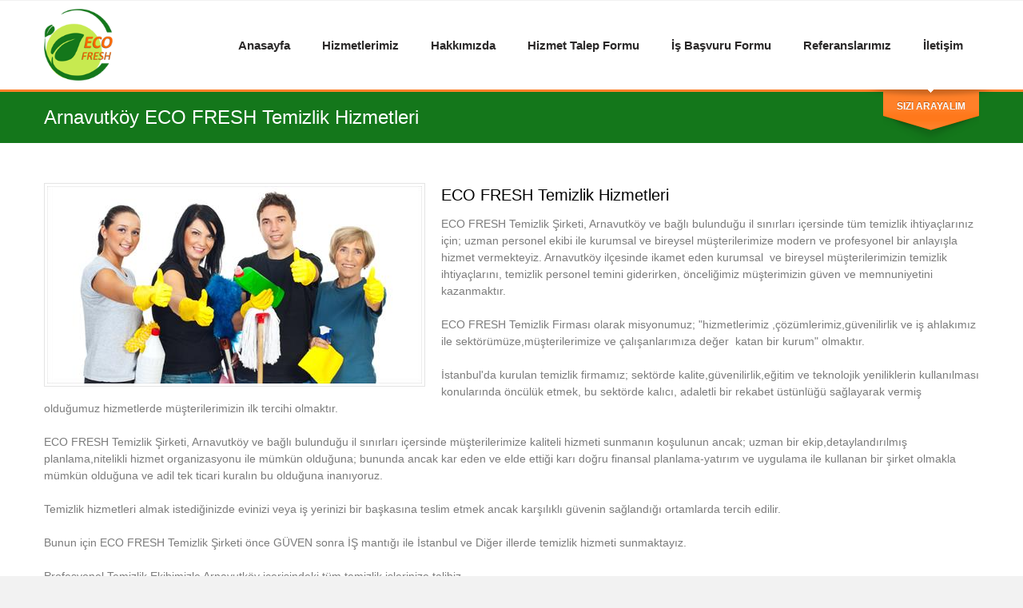

--- FILE ---
content_type: text/html; charset=utf-8
request_url: http://ecofreshtemizlik.com/Arnavutk%C3%B6y/Temizlik-Personel-Temini
body_size: 9736
content:


<!DOCTYPE html>

<html xmlns="http://www.w3.org/1999/xhtml" itemscope itemtype="http://schema.org/LocalBusiness">
<head><title>
	ECO FRESH Temizlik Hizmetleri | Özel Temizlik Firmaları, İstanbul Özel Temizlik Firmaları, Özel Temizlik Hizmet Talep Formu, Özel Temizlik personelleri, Temizlik , Temizlik Personel Temini, AVM Temizliği,  Site Temizliği, Kamu Kurumlarının Temizliği, Hastane Temizliği, Okul Temizliği, Fabri
</title>

    <!-- metas -->
    <meta charset="utf-8" /><meta name="author" content="http://www.blackpars.com" /><meta name="keywords" /><meta name="description" /><meta name="viewport" content="width=device-width, initial-scale=1.0, minimum-scale=1.0" />
    <!--/ metas -->

    <!-- styles -->
    <link rel="stylesheet" type="text/css" href="../App_Styles/layerslider.css" /><link rel="stylesheet" type="text/css" href="../App_Styles/fullwidth/skin.css" /><link rel="stylesheet" type="text/css" href="../App_Styles/font-awesome.css" /><link rel="stylesheet" type="text/css" href="../App_Styles/owl.carousel.css" /><link rel="stylesheet" type="text/css" href="../App_Styles/jquery.fancybox.css" /><link rel="stylesheet" type="text/css" href="../App_Styles/styles.css" /><link rel="stylesheet" type="text/css" href="../App_Styles/color-blue.css" />
    <!--/ styles -->
    <link href="http://ecofreshtemizlik.com/App_Images/Main/favicon.ico" rel="shortcut icon" type="image/x-icon" /><link href="http://ecofreshtemizlik.com/App_Images/Main/favicon.ico" rel="shortcut icon" type="image/x-icon" />
    <!--[if lt IE 9]><script src="js/html5.js"></script><![endif]-->
    
<meta name="description" content="Özel Temizlik Firmaları, İstanbul Özel Temizlik Firmaları, Özel Temizlik Hizmet Talep Formu, Özel Temizlik personelleri, Temizlik , Temizlik Personel Temini, A" /><meta name="Keywords" content="özel temizlik firmaları, istanbul özel temizlik firmaları, özel temizlik hizmet talep formu, özel temizlik personelleri, temizlik , temizlik personel temini, avm temizliği,  site temizliği, kamu kurumlarının temizliği, hastane temizliği, okul temizliği, fabri" /><meta name="title" content="" /><meta itemprop="name" content="" /><meta itemprop="description" content="ECO FRESH Temizlik | Temizlik Firması, Özel Temizlik Şirketi | Temizlik Firmaları, Temizlik Şirketleri, İstanbul Özel Temizlik Firması" /><meta itemprop="image" content="http://ecofreshtemizlik.com/App_Images/Middle/GW39tTRV51_m9DpBX3hPL_ekip.jpg" /></head>
<body>
    <form name="aspnetForm" method="post" action="./Temizlik-Personel-Temini" onsubmit="javascript:return WebForm_OnSubmit();" id="aspnetForm">
<div>
<input type="hidden" name="ctl00_ToolkitScriptManager1_HiddenField" id="ctl00_ToolkitScriptManager1_HiddenField" value="" />
<input type="hidden" name="__EVENTTARGET" id="__EVENTTARGET" value="" />
<input type="hidden" name="__EVENTARGUMENT" id="__EVENTARGUMENT" value="" />
<input type="hidden" name="__CompressedVIEWSTATE" id="__CompressedVIEWSTATE" value="7VpPbxvHFa+ZKI2TOkocxE0C1J0KcYQAolhbkl1FsgDLpmzBtS3YivvnYgy5I3K8s7PE7CzrXRS+9hsEPQTmUVfrohNvS36Vfo32vdldkkvuqkFL70kXWZj33m9+7+/MrPzvC4vW4sLF9bVbm7c2NjY2F60rlSP8UQHBlQ8rFxevVK5+/[base64]/prMMWYPqCeppJNm3+erGchPshAQFpurgPEcy4EnQb4zKxmzX85w2BtIr7TDNLwZiA+zEBcBogbcW6nrD+B1GYML2YMr0Ju/wCG+9KjVFefuVJRj6cpthOQrwdv5bAHCiRWGJyQkUblo2nA9d8D4D2o0Lus02bVu9SZKZmv7w1Ohj1iFAgoZErn4xnA6wD4jGuGpfPQlb6eAfwSxVgzRpyB+9V0Ma/fmEj3TDGn+Z6EuJSB+BYgMF91afmeVjxgYhSw6gMeOkwLplJAAmpRP9EbhY1M6FU+ycAvAfx6Usvg775XfcSUzUI+w/UqlnYXSxNimShleC9mgL97XdsoakJB1Sz+tdxGBNVx/s02n2a2+Q1sswnb7NJ2k1V3qc0djtsdsCCkLxPor0AaHTMC4sGJA3iwS6JQ+SwD9w2UNub/MXOqT6RgjqmCp772G0wb8npU7FdBiUQ/Gi1ETLRIqlX5CjF/MTVj4w4+H6zng/V8sJ4P1vPB+r8M1msA/QFAw431/UP2Si98d0dJ2vW1HZ0GpH73Cdl7Wn/2ID9N7yGhysI/P93mTot4qnl7qa115/tajTXdI8W8tk7MVpuuU7vT6bzYd2iLebVH3LIEq93/09qmPnz6fOP6C2fzXmf3z2vtgz++YDbvrL7stJYIgcb1vNtLFHIAPhzpJVLb2W7f2DmT2HYtX2P4hkNFaL5CJn2EqDTooCcg5A1f+FDCg55PuCDQ1HJwouLscsiN8ri0GNFR3yGpY4S3NQ/[base64]/mpHePK8dMYhfoUZs4HGMG52S4RZbao+pACivRcXQaQh6ThZWYBBdcIRJw4TBAaFskzRiaxHkQ4ehUgVnUD9nKbMrALjqmAlODOVKxLZwxbNBjKg51/NOmMFJNMk0mloBzoauDtzh/oTaXLWrUBZ1IyRF6jdtspfwg1TY0jGZZr1ZYMrOApWa2dIX7EuwDo2CjD1gWcDJDXkUcSBvCF6cadsYkRn0R9W3CNBTbCrRLdsvBSRNLglpUQKi5cU8xm+LAwYEf9SWYD3pRn3jYcTQwecLaxXC7wrQe5IuMsgXAOfXIhQ0uqCZv84nA/[base64]/P64+JhxdLvMm8IVAuOtkVYz8aCBjVexxnC6zH3aKzIUoK0dZ4YISz1A4mjpYRnzoeVfg7yx4l2ADcdIDNp09BOIziEAMF6IUGnEOrq+ZpEV8RFrcF39mG80qxo9vLZ90S6k13DxdTOss70Y/hJD0z501PbtfoznYNgMn/gT4Rzne80RR8fGEhhzAtO2TPVY7/TrZJD+b4ZjSPDUbQc4Y7SK8Qh+YKMR90fBGMr+bzwSTmbTVv1IcUnvTjB4U5POa9x+xbbj645l00b9DZryjzwX0KF2ILTrp5A2denTVyIOAGO/9IZ79pzamgc0fT/CbGFPwPobkbzXl8zP9cgHT+Be8Y72yLqQqf/waTgyof3aosx0f0v6rbFu8mL+7lv3GrxXRVc6gCrOz0iMzFArudbRAmtq/cVy5pCLelXCGWiacDwW4vwWXhla6al/z3TSbhzgTPsp1J587+eGDhbrXRZ6V0f760E4uK3Jx8dsU//[base64]/2Daiqa+e2XCsslhEEoHKBjcZmk6h6TRUdNIiubTuArXcgHhaUSgvLt5LNBSZlU9qjm7VwqRlImlfs05K4Hb7fiAy6rUiq5qC9b0aliMp/YSFwmqYfUGpwU9v5IWi4l/JCs21Tmz+4Jebm0FIzmAkYoKpVM1I+O/9shN61UJsFHVGjWyeeVyMqkc8Ckxe1cNrGoTDLPzJ9xCsMzFpdLCsCDghM3FZZKiAveVTyfTywrlY4v8AsTXrLzKY3l5dNqwaF2BisUl0lq+IaL/No2kpKpDHsFKUtkZdI59EORfy8xklKv/T85iuJ/Zsm/9afScil5dtS3Cr58jaRlUvorCzSXDV/J/AfuhHwetGq+2LH+Aw==" />
<input type="hidden" name="__VIEWSTATE" id="__VIEWSTATE" value="" />
</div>

<script type="text/javascript">
//<![CDATA[
var theForm = document.forms['aspnetForm'];
if (!theForm) {
    theForm = document.aspnetForm;
}
function __doPostBack(eventTarget, eventArgument) {
    if (!theForm.onsubmit || (theForm.onsubmit() != false)) {
        theForm.__EVENTTARGET.value = eventTarget;
        theForm.__EVENTARGUMENT.value = eventArgument;
        theForm.submit();
    }
}
//]]>
</script>


<script src="/WebResource.axd?d=Yu6BmZT4Pc8FHkaLFOuV4bjRQR5vPqUMvJhx-nAUqQr7k9Pgh-k4zGpyokhlCVQkeqiQjljYC1a_1qAXpF_lmQxpAffmF4dprsxUjvRsYgA1&amp;t=638942318819057530" type="text/javascript"></script>


<script src="/ScriptResource.axd?d=DQli28c2xt8LuwwqpEAvci2kolHFrGU4QqwqtsuJ9jVpTe4_ictU8IuFjDaw5DXlzmAgnsuJIaXKZ01bEsgW-N5jPVuEVDrANcVT4xqjeOFk96OEr62mCEwnDsBxitFmhQkqY00TwMxVd_xU3fuqRKfhrAulBcGcU7mN73U9L7g1&amp;t=fffffffff2f92c66" type="text/javascript"></script>
<script src="/ScriptResource.axd?d=QS0A_opOSqOR7cekhInls4npdhksNxyVc4v1ZMsbNsAmdGfeU9TiCY4G_-IiTeOihUX91ytrr_FDDC1DahnbrlGS6_TekSK_Oc1oY009XwewWb_R8tv_C7pgJGFKq2Qj0&amp;t=23c9c237" type="text/javascript"></script>
<script src="/ScriptResource.axd?d=2lNabo9o_uksTXCS69YrGSFGZZo38eDfUB3gKzJw0NJJUo049r9OHKBlfsUHpWdHdvRreBCRdizfzWQFYjs6dglSUcbw-j1yydTBz15hRaDJ-pS0gsh_Kk2OBIZ90VherBwPZ3koDd2IBrTryQHzVg2&amp;t=23c9c237" type="text/javascript"></script>
<script type="text/javascript">
//<![CDATA[
function WebForm_OnSubmit() {
if (typeof(ValidatorOnSubmit) == "function" && ValidatorOnSubmit() == false) return false;
return true;
}
//]]>
</script>

<div>

	<input type="hidden" name="__EVENTVALIDATION" id="__EVENTVALIDATION" value="/wEdAAWvVXD1oYELeveMr0vHCmYPzxvmBCL9z8ggOz1gwx27UMmbA6v5YAPv1rwpIqwsEF0jtjhRw1ZXc9TC97rKGf7PSwOL2xhXhettxMDE592MQnZKkuO+OS9U8ZRJ/iWj0BwDNB866ad0hh+BlNF3XOrA" />
</div>
          <script type="text/javascript">
//<![CDATA[
Sys.WebForms.PageRequestManager._initialize('ctl00$ToolkitScriptManager1', 'aspnetForm', ['tctl00$UpdatePanel1',''], ['ctl00$ToolkitScriptManager1',''], [], 90, 'ctl00');
//]]>
</script>
<input type="hidden" name="ctl00$ToolkitScriptManager1" id="ctl00_ToolkitScriptManager1" />
<script type="text/javascript">
//<![CDATA[
Sys.Application.setServerId("ctl00_ToolkitScriptManager1", "ctl00$ToolkitScriptManager1");
Sys.Application._enableHistoryInScriptManager();
//]]>
</script>

        <div class="page">

            <!-- page header -->
            <header class="page-header main-page">
                <!-- logo -->
                <section id="logo" class="logo">
                    <div>
                       <a id="ctl00_HyperLink2" href="../EcoFreshTemizlik">
                            <img src="http://ecofreshtemizlik.com/App_Images/Main/eco-logo-2.png" height="90" alt="Eco Fresh Temizlik"></a>
                    </div>
                </section>
                <!--/ logo -->

                <!-- main nav -->
                <nav class="main-nav">
                    <ul>
                        <li>
                             <a id="ctl00_HyperLink1" href="../EcoFreshTemizlik"><i class="fa fa-leaf"></i>Anasayfa</a>

                        </li>
                        
                        <li>
                             <a id="ctl00_HyperLink13" href="../Eco-Fresh-Temizlik-Hizmetlerimiz"><i class="fa fa-leaf"></i>Hizmetlerimiz</a>                        
                            <ul>
                                
                                                <li>
                                                    <a id="ctl00_RptServiceMenu_ctl00_HylBilgiFormu" href="../35/1/Ofis-Temizligi">Ofis Temizliği</a></li>

                                            
                                                <li>
                                                    <a id="ctl00_RptServiceMenu_ctl01_HylBilgiFormu" href="../36/1/Ev-Temizligi">Ev Temizliği</a></li>

                                            
                                                <li>
                                                    <a id="ctl00_RptServiceMenu_ctl02_HylBilgiFormu" href="../37/1/Fabrika-Temizligi">Fabrika Temizliği</a></li>

                                            
                                                <li>
                                                    <a id="ctl00_RptServiceMenu_ctl03_HylBilgiFormu" href="../67/1/Okul-ve-Egitim-Kurumu-Ilaclama">Okul ve Eğitim Kurumu İlaçlama </a></li>

                                            
                                                <li>
                                                    <a id="ctl00_RptServiceMenu_ctl04_HylBilgiFormu" href="../66/1/AVM-Ilaclama">AVM İlaçlama </a></li>

                                            
                                                <li>
                                                    <a id="ctl00_RptServiceMenu_ctl05_HylBilgiFormu" href="../65/1/Hastane-Ilaclama">Hastane İlaçlama </a></li>

                                            
                                                <li>
                                                    <a id="ctl00_RptServiceMenu_ctl06_HylBilgiFormu" href="../64/1/Villa-Ilaclama">Villa İlaçlama </a></li>

                                            
                                                <li>
                                                    <a id="ctl00_RptServiceMenu_ctl07_HylBilgiFormu" href="../63/1/Fabrika-Ilaclama">Fabrika İlaçlama </a></li>

                                            
                                                <li>
                                                    <a id="ctl00_RptServiceMenu_ctl08_HylBilgiFormu" href="../62/1/Ev-Ilaclama">Ev İlaçlama </a></li>

                                            
                                                <li>
                                                    <a id="ctl00_RptServiceMenu_ctl09_HylBilgiFormu" href="../38/1/Insaat-Sonrasi-Temizlik">İnşaat Sonrası Temizlik</a></li>

                                            
                                                <li>
                                                    <a id="ctl00_RptServiceMenu_ctl10_HylBilgiFormu" href="../40/1/Dis-Cephe-Cam-Temizligi">Dış Cephe Cam Temizliği</a></li>

                                            
                                                <li>
                                                    <a id="ctl00_RptServiceMenu_ctl11_HylBilgiFormu" href="../41/1/Site-ve-Konut-Temizligi">Site ve Konut Temizliği</a></li>

                                            
                                                <li>
                                                    <a id="ctl00_RptServiceMenu_ctl12_HylBilgiFormu" href="../42/1/Hastane-Temizligi">Hastane Temizliği</a></li>

                                            
                                                <li>
                                                    <a id="ctl00_RptServiceMenu_ctl13_HylBilgiFormu" href="../43/1/Endustriyel-Temizlik-Hizmetleri">Endüstriyel Temizlik Hizmetleri</a></li>

                                            
                                                <li>
                                                    <a id="ctl00_RptServiceMenu_ctl14_HylBilgiFormu" href="../44/1/AVM-ve-Is-Merkezi-Temizligi">AVM ve İş Merkezi Temizliği</a></li>

                                            
                                                <li>
                                                    <a id="ctl00_RptServiceMenu_ctl15_HylBilgiFormu" href="../57/1/Okul-ve-Egitim-Kurumlari-Temizligi">Okul ve Eğitim Kurumları Temizliği</a></li>

                                            
                                                <li>
                                                    <a id="ctl00_RptServiceMenu_ctl16_HylBilgiFormu" href="../59/1/Bahce-Bakimi-ve-Peyzaj">Bahçe Bakımı ve Peyzaj</a></li>

                                            
                                                <li>
                                                    <a id="ctl00_RptServiceMenu_ctl17_HylBilgiFormu" href="../61/1/Nem-Onleme-ve-Rutubet-Kurutma">Nem Önleme ve Rutubet Kurutma</a></li>

                                            
                            </ul>
                        </li>
                        <li>
                            <a id="ctl00_HyperLink6" href="../EcoFresh-Temizlik-Kimdir"><i class="fa fa-leaf"></i>Hakkımızda</a>

                        </li>
                        <li>
                           
                             <a id="ctl00_HylBilgiFormu" href="../Temizlik-Firmasi-Hizmet-Talep-Formu">
                               <i class="fa fa-leaf"></i>Hizmet Talep Formu</a>

                        </li>
                        <li>
                             <a id="ctl00_HyperLink3" href="../Temizlik-Firmasi-Is-Basvuru-Formu">
                            <i class="fa fa-leaf"></i>İş Başvuru Formu</a>

                        </li>
                        <li>
                            <a id="ctl00_HyperLink4" href="../EcoFresh-Temizlik-Referanslarimiz"><i class="fa fa-leaf"></i>Referanslarımız</a>

                        </li>
                        <li>
                            <a id="ctl00_HyperLink5" href="../EcoFresh-Temizlik-iletisim"><i class="fa fa-leaf"></i>İletişim</a>
                        </li>
                    </ul>
                </nav>
                <!--/ main nav -->

                <!-- mobile nav -->
                <nav id="mobile-main-nav" class="mobile-main-nav">
                    <i class="fa fa-bars"></i><a href="#" class="opener">Mobil Menu</a>
                    <ul>
                        <li><a id="ctl00_HyperLink7" href="../EcoFreshTemizlik">Anasayfa</a> </li>
                         <li><a id="ctl00_HyperLink8" href="../EcoFresh-Temizlik-Kimdir">Hakkımızda</a></li>
                         <li>
                           <i></i><a href="#">Hizmetlerimiz</a>                              
                            <ul>
                                
                                                <li>
                                                    <a id="ctl00_RptMobileService_ctl00_HylBilgiFormu" href="../35/1/Ofis-Temizligi">                                                  
                                                    <div>Ofis Temizliği</div></a></li>

                                            
                                                <li>
                                                    <a id="ctl00_RptMobileService_ctl01_HylBilgiFormu" href="../36/1/Ev-Temizligi">                                                  
                                                    <div>Ev Temizliği</div></a></li>

                                            
                                                <li>
                                                    <a id="ctl00_RptMobileService_ctl02_HylBilgiFormu" href="../37/1/Fabrika-Temizligi">                                                  
                                                    <div>Fabrika Temizliği</div></a></li>

                                            
                                                <li>
                                                    <a id="ctl00_RptMobileService_ctl03_HylBilgiFormu" href="../67/1/Okul-ve-Egitim-Kurumu-Ilaclama">                                                  
                                                    <div>Okul ve Eğitim Kurumu İlaçlama </div></a></li>

                                            
                                                <li>
                                                    <a id="ctl00_RptMobileService_ctl04_HylBilgiFormu" href="../66/1/AVM-Ilaclama">                                                  
                                                    <div>AVM İlaçlama </div></a></li>

                                            
                                                <li>
                                                    <a id="ctl00_RptMobileService_ctl05_HylBilgiFormu" href="../65/1/Hastane-Ilaclama">                                                  
                                                    <div>Hastane İlaçlama </div></a></li>

                                            
                                                <li>
                                                    <a id="ctl00_RptMobileService_ctl06_HylBilgiFormu" href="../64/1/Villa-Ilaclama">                                                  
                                                    <div>Villa İlaçlama </div></a></li>

                                            
                                                <li>
                                                    <a id="ctl00_RptMobileService_ctl07_HylBilgiFormu" href="../63/1/Fabrika-Ilaclama">                                                  
                                                    <div>Fabrika İlaçlama </div></a></li>

                                            
                                                <li>
                                                    <a id="ctl00_RptMobileService_ctl08_HylBilgiFormu" href="../62/1/Ev-Ilaclama">                                                  
                                                    <div>Ev İlaçlama </div></a></li>

                                            
                                                <li>
                                                    <a id="ctl00_RptMobileService_ctl09_HylBilgiFormu" href="../38/1/Insaat-Sonrasi-Temizlik">                                                  
                                                    <div>İnşaat Sonrası Temizlik</div></a></li>

                                            
                                                <li>
                                                    <a id="ctl00_RptMobileService_ctl10_HylBilgiFormu" href="../40/1/Dis-Cephe-Cam-Temizligi">                                                  
                                                    <div>Dış Cephe Cam Temizliği</div></a></li>

                                            
                                                <li>
                                                    <a id="ctl00_RptMobileService_ctl11_HylBilgiFormu" href="../41/1/Site-ve-Konut-Temizligi">                                                  
                                                    <div>Site ve Konut Temizliği</div></a></li>

                                            
                                                <li>
                                                    <a id="ctl00_RptMobileService_ctl12_HylBilgiFormu" href="../42/1/Hastane-Temizligi">                                                  
                                                    <div>Hastane Temizliği</div></a></li>

                                            
                                                <li>
                                                    <a id="ctl00_RptMobileService_ctl13_HylBilgiFormu" href="../43/1/Endustriyel-Temizlik-Hizmetleri">                                                  
                                                    <div>Endüstriyel Temizlik Hizmetleri</div></a></li>

                                            
                                                <li>
                                                    <a id="ctl00_RptMobileService_ctl14_HylBilgiFormu" href="../44/1/AVM-ve-Is-Merkezi-Temizligi">                                                  
                                                    <div>AVM ve İş Merkezi Temizliği</div></a></li>

                                            
                                                <li>
                                                    <a id="ctl00_RptMobileService_ctl15_HylBilgiFormu" href="../57/1/Okul-ve-Egitim-Kurumlari-Temizligi">                                                  
                                                    <div>Okul ve Eğitim Kurumları Temizliği</div></a></li>

                                            
                                                <li>
                                                    <a id="ctl00_RptMobileService_ctl16_HylBilgiFormu" href="../59/1/Bahce-Bakimi-ve-Peyzaj">                                                  
                                                    <div>Bahçe Bakımı ve Peyzaj</div></a></li>

                                            
                                                <li>
                                                    <a id="ctl00_RptMobileService_ctl17_HylBilgiFormu" href="../61/1/Nem-Onleme-ve-Rutubet-Kurutma">                                                  
                                                    <div>Nem Önleme ve Rutubet Kurutma</div></a></li>

                                            
                            </ul>
                        </li>
                    <li><a id="ctl00_HyperLink9" href="../Temizlik-Firmasi-Hizmet-Talep-Formu">Hizmet Talep Formu</a> </li>
                        <li><a id="ctl00_HyperLink10" href="../Temizlik-Firmasi-Is-Basvuru-Formu">İş Başvuru Formu</a> </li>
                        <li><a id="ctl00_HyperLink11" href="../EcoFresh-Temizlik-Referanslarimiz">Referanslarımız</a></li>
                        <li><a id="ctl00_HyperLink12" href="../EcoFresh-Temizlik-iletisim">İletişim</a></li>
                    </ul>
                </nav>
                <!--/ mobile nav -->
            </header>
            <!--/ page header -->

            <!-- quick search -->
            <div id="quick-search" class="quick-search" style="border-bottom: solid 3px #ff8029;">
                <fieldset>
                    <legend>Sizi Arayalım:</legend>
                     <div id="ctl00_UpdatePanel1">
	
							  <div id="ctl00_pnlForm">
		
                    <input name="ctl00$txtQName" type="text" id="ctl00_txtQName" placeholder="Ad-Soyad" />                                 
                    <span id="ctl00_RVQname" style="color:Red;display:none;"></span>
                    <input name="ctl00$txtQEmail" type="text" id="ctl00_txtQEmail" placeholder="Email" />
                                  <span id="ctl00_RVQmail1" style="color:Red;display:none;"></span>
                        <span id="ctl00_RVQmail2" style="color:Red;display:none;"></span>
                    <input name="ctl00$txtQPhone" type="text" id="ctl00_txtQPhone" placeholder="Telefon" />
                      <span id="ctl00_RVQPhone" style="color:Red;display:none;"></span>

                    	<input type="submit" name="ctl00$BtnQSend" value="Gönder" onclick="javascript:WebForm_DoPostBackWithOptions(new WebForm_PostBackOptions(&quot;ctl00$BtnQSend&quot;, &quot;&quot;, true, &quot;QuickSearch&quot;, &quot;&quot;, false, false))" id="ctl00_BtnQSend" class="button" style="padding-top:2px; width:100px; margin-top:2px; padding-bottom:2px; margin-top:31px; " />
                       <div id="ctl00_ValidationQSummary1" style="color:Red;display:none;">

		</div>

                      
	</div>
                                    		
                                    
</div>		
                    <div class="switcher">
                        <button id="quick-search-switcher" type="button">Sizi Arayalım</button>
                    </div>
                </fieldset>
            </div>
            <!--/ quick search -->

           
    <!-- page title -->
    <section class="page-title">
				<div class="grid-row clearfix">
					<h1>Arnavutköy ECO FRESH Temizlik Hizmetleri</h1>
				</div>
			</section>
    <!--/ page title -->
    <main class="page-content">
				<div class="grid-row"><div class="wpb_text_column wpb_content_element">
								<div class="wpb_wrapper">			
									 <img src="http://ecofreshtemizlik.com/App_Images/Middle/GW39tTRV51_m9DpBX3hPL_ekip.jpg"  class="alignleft" /><h2>ECO FRESH Temizlik Hizmetleri</h2>ECO FRESH Temizlik Şirketi, Arnavutköy ve bağlı bulunduğu il sınırları içersinde tüm temizlik ihtiyaçlarınız için; uzman personel ekibi ile kurumsal ve bireysel müşterilerimize modern ve profesyonel bir anlayışla hizmet vermekteyiz. Arnavutköy ilçesinde ikamet eden kurumsal &nbsp;ve bireysel müşterilerimizin temizlik ihtiyaçlarını, temizlik personel temini giderirken, önceliğimiz müşterimizin güven ve memnuniyetini kazanmaktır. <br />
<br />
ECO FRESH Temizlik Firması olarak misyonumuz; "hizmetlerimiz ,çözümlerimiz,güvenilirlik ve iş ahlakımız ile sektörümüze,müşterilerimize ve çalışanlarımıza değer&nbsp;&nbsp;katan bir kurum" olmaktır. <br />
<br />
İstanbul'da kurulan temizlik firmamız; sektörde kalite,güvenilirlik,eğitim ve teknolojik yeniliklerin kullanılması konularında öncülük etmek, bu sektörde kalıcı, adaletli bir rekabet üstünlüğü sağlayarak vermiş olduğumuz hizmetlerde müşterilerimizin ilk tercihi olmaktır.<br />
<br />
ECO FRESH Temizlik Şirketi, Arnavutköy ve bağlı bulunduğu il sınırları içersinde müşterilerimize kaliteli hizmeti sunmanın koşulunun ancak; uzman bir ekip,detaylandırılmış planlama,nitelikli hizmet organizasyonu ile mümkün olduğuna; bununda ancak kar eden ve elde ettiği karı doğru finansal planlama-yatırım ve uygulama ile kullanan bir şirket olmakla mümkün olduğuna ve adil tek ticari kuralın bu olduğuna inanıyoruz.<br />
<br />
Temizlik hizmetleri almak istediğinizde evinizi veya iş yerinizi bir başkasına teslim etmek ancak karşılıklı güvenin sağlandığı ortamlarda tercih edilir. <br />
<br />
 Bunun için ECO FRESH Temizlik Şirketi önce GÜVEN sonra İŞ mantığı ile İstanbul ve Diğer illerde temizlik hizmeti sunmaktayız. <br />
<br />
Profesyonel Temizlik Ekibimizle Arnavutköy içerisindeki tüm temizlik işlerinize talibiz... 
								</div>
							</div>
                    <!-- tags -->
						<section class="widget widget-tags">
							<div class="widget-title">Anahtar Kelimeler</div>
							<ul>
                                <li><a href='http://ecofreshtemizlik.com/EcoFreshTemizlik'>Özel Temizlik Firmaları</a></li> <li><a href='http://ecofreshtemizlik.com/EcoFreshTemizlik'> İstanbul Özel Temizlik Firmaları</a></li> <li><a href='http://ecofreshtemizlik.com/EcoFreshTemizlik'> Özel Temizlik Hizmet Talep Formu</a></li> <li><a href='http://ecofreshtemizlik.com/EcoFreshTemizlik'> Özel Temizlik personelleri</a></li> <li><a href='http://ecofreshtemizlik.com/EcoFreshTemizlik'> Temizlik </a></li> <li><a href='http://ecofreshtemizlik.com/EcoFreshTemizlik'> Temizlik Personel Temini</a></li> <li><a href='http://ecofreshtemizlik.com/EcoFreshTemizlik'> AVM Temizliği</a></li> <li><a href='http://ecofreshtemizlik.com/EcoFreshTemizlik'>  Site Temizliği</a></li> <li><a href='http://ecofreshtemizlik.com/EcoFreshTemizlik'> Kamu Kurumlarının Temizliği</a></li> <li><a href='http://ecofreshtemizlik.com/EcoFreshTemizlik'> Hastane Temizliği</a></li> <li><a href='http://ecofreshtemizlik.com/EcoFreshTemizlik'> Okul Temizliği</a></li> <li><a href='http://ecofreshtemizlik.com/EcoFreshTemizlik'> Fabrika Temizliği</a></li> <li><a href='http://ecofreshtemizlik.com/EcoFreshTemizlik'> Residans Temizliği</a></li> <li><a href='http://ecofreshtemizlik.com/EcoFreshTemizlik'>İş Merkezi / Plaza Temizliği</a></li> <li><a href='http://ecofreshtemizlik.com/EcoFreshTemizlik'> Ofis Temizliği</a></li> <li><a href='http://ecofreshtemizlik.com/EcoFreshTemizlik'>  Özel Temizlik Hizmetleri</a></li> <li><a href='http://ecofreshtemizlik.com/EcoFreshTemizlik'> Özel Temizlik Uzmanı</a></li> <li><a href='http://ecofreshtemizlik.com/EcoFreshTemizlik'> Temizlik Firmaları</a></li> <li><a href='http://ecofreshtemizlik.com/EcoFreshTemizlik'> İş Yeri Temizlik Firmaları</a></li> <li><a href='http://ecofreshtemizlik.com/EcoFreshTemizlik'> Fabrika Temizlik Firmaları</a></li> <li><a href='http://ecofreshtemizlik.com/EcoFreshTemizlik'> Site Temizlik Firmaları</a></li> 								
							</ul>
						</section>
				</div>
			</main>


            <!-- page footer -->
            <footer class="page-footer">
                <a href="#" id="top-link" class="top-link"><i class="fa fa-angle-double-up"></i></a>

                <div class="grid-row" style="margin-bottom:20px;">
                     
                            <div class='widget-title'>İstanbul Temizlik Firmaları</div><ul class='xoxo blogroll' style=" text-align:center; "><li><a href="http://ecofreshtemizlik.com/Adalar/Temizlik-Firmalari">Adalar Temizlik Firmaları</a>&nbsp;&nbsp;&nbsp;|&nbsp;&nbsp;&nbsp; </li><li><a href="http://ecofreshtemizlik.com/Arnavutköy/Temizlik-Firmalari">Arnavutköy Temizlik Firmaları</a>&nbsp;&nbsp;&nbsp;|&nbsp;&nbsp;&nbsp; </li><li><a href="http://ecofreshtemizlik.com/Ataşehir/Temizlik-Firmalari">Ataşehir Temizlik Firmaları</a>&nbsp;&nbsp;&nbsp;|&nbsp;&nbsp;&nbsp; </li><li><a href="http://ecofreshtemizlik.com/Avcılar/Temizlik-Firmalari">Avcılar Temizlik Firmaları</a>&nbsp;&nbsp;&nbsp;|&nbsp;&nbsp;&nbsp; </li><li><a href="http://ecofreshtemizlik.com/Bağcılar/Temizlik-Firmalari">Bağcılar Temizlik Firmaları</a>&nbsp;&nbsp;&nbsp;|&nbsp;&nbsp;&nbsp; </li><li><a href="http://ecofreshtemizlik.com/Bahçelievler/Temizlik-Firmalari">Bahçelievler Temizlik Firmaları</a>&nbsp;&nbsp;&nbsp;|&nbsp;&nbsp;&nbsp; </li><li><a href="http://ecofreshtemizlik.com/Bakırköy/Temizlik-Firmalari">Bakırköy Temizlik Firmaları</a>&nbsp;&nbsp;&nbsp;|&nbsp;&nbsp;&nbsp; </li><li><a href="http://ecofreshtemizlik.com/Başakşehir/Temizlik-Firmalari">Başakşehir Temizlik Firmaları</a>&nbsp;&nbsp;&nbsp;|&nbsp;&nbsp;&nbsp; </li><li><a href="http://ecofreshtemizlik.com/Bayrampaşa/Temizlik-Firmalari">Bayrampaşa Temizlik Firmaları</a>&nbsp;&nbsp;&nbsp;|&nbsp;&nbsp;&nbsp; </li><li><a href="http://ecofreshtemizlik.com/Beşiktaş/Temizlik-Firmalari">Beşiktaş Temizlik Firmaları</a>&nbsp;&nbsp;&nbsp;|&nbsp;&nbsp;&nbsp; </li><li><a href="http://ecofreshtemizlik.com/Beykoz/Temizlik-Firmalari">Beykoz Temizlik Firmaları</a>&nbsp;&nbsp;&nbsp;|&nbsp;&nbsp;&nbsp; </li><li><a href="http://ecofreshtemizlik.com/Beylikdüzü/Temizlik-Firmalari">Beylikdüzü Temizlik Firmaları</a>&nbsp;&nbsp;&nbsp;|&nbsp;&nbsp;&nbsp; </li><li><a href="http://ecofreshtemizlik.com/Beyoğlu/Temizlik-Firmalari">Beyoğlu Temizlik Firmaları</a>&nbsp;&nbsp;&nbsp;|&nbsp;&nbsp;&nbsp; </li><li><a href="http://ecofreshtemizlik.com/Büyükçekmece/Temizlik-Firmalari">Büyükçekmece Temizlik Firmaları</a>&nbsp;&nbsp;&nbsp;|&nbsp;&nbsp;&nbsp; </li><li><a href="http://ecofreshtemizlik.com/Çatalca/Temizlik-Firmalari">Çatalca Temizlik Firmaları</a>&nbsp;&nbsp;&nbsp;|&nbsp;&nbsp;&nbsp; </li><li><a href="http://ecofreshtemizlik.com/Çekmeköy/Temizlik-Firmalari">Çekmeköy Temizlik Firmaları</a>&nbsp;&nbsp;&nbsp;|&nbsp;&nbsp;&nbsp; </li><li><a href="http://ecofreshtemizlik.com/Esenler/Temizlik-Firmalari">Esenler Temizlik Firmaları</a>&nbsp;&nbsp;&nbsp;|&nbsp;&nbsp;&nbsp; </li><li><a href="http://ecofreshtemizlik.com/Esenyurt/Temizlik-Firmalari">Esenyurt Temizlik Firmaları</a>&nbsp;&nbsp;&nbsp;|&nbsp;&nbsp;&nbsp; </li><li><a href="http://ecofreshtemizlik.com/Eyüp/Temizlik-Firmalari">Eyüp Temizlik Firmaları</a>&nbsp;&nbsp;&nbsp;|&nbsp;&nbsp;&nbsp; </li><li><a href="http://ecofreshtemizlik.com/Fatih/Temizlik-Firmalari">Fatih Temizlik Firmaları</a>&nbsp;&nbsp;&nbsp;|&nbsp;&nbsp;&nbsp; </li><li><a href="http://ecofreshtemizlik.com/Gaziosmanpaşa/Temizlik-Firmalari">Gaziosmanpaşa Temizlik Firmaları</a>&nbsp;&nbsp;&nbsp;|&nbsp;&nbsp;&nbsp; </li><li><a href="http://ecofreshtemizlik.com/Güngören/Temizlik-Firmalari">Güngören Temizlik Firmaları</a>&nbsp;&nbsp;&nbsp;|&nbsp;&nbsp;&nbsp; </li><li><a href="http://ecofreshtemizlik.com/Kadıköy/Temizlik-Firmalari">Kadıköy Temizlik Firmaları</a>&nbsp;&nbsp;&nbsp;|&nbsp;&nbsp;&nbsp; </li><li><a href="http://ecofreshtemizlik.com/Kağıthane/Temizlik-Firmalari">Kağıthane Temizlik Firmaları</a>&nbsp;&nbsp;&nbsp;|&nbsp;&nbsp;&nbsp; </li><li><a href="http://ecofreshtemizlik.com/Kartal/Temizlik-Firmalari">Kartal Temizlik Firmaları</a>&nbsp;&nbsp;&nbsp;|&nbsp;&nbsp;&nbsp; </li><li><a href="http://ecofreshtemizlik.com/Küçükçekmece/Temizlik-Firmalari">Küçükçekmece Temizlik Firmaları</a>&nbsp;&nbsp;&nbsp;|&nbsp;&nbsp;&nbsp; </li><li><a href="http://ecofreshtemizlik.com/Maltepe/Temizlik-Firmalari">Maltepe Temizlik Firmaları</a>&nbsp;&nbsp;&nbsp;|&nbsp;&nbsp;&nbsp; </li><li><a href="http://ecofreshtemizlik.com/Pendik/Temizlik-Firmalari">Pendik Temizlik Firmaları</a>&nbsp;&nbsp;&nbsp;|&nbsp;&nbsp;&nbsp; </li><li><a href="http://ecofreshtemizlik.com/Sancaktepe/Temizlik-Firmalari">Sancaktepe Temizlik Firmaları</a>&nbsp;&nbsp;&nbsp;|&nbsp;&nbsp;&nbsp; </li><li><a href="http://ecofreshtemizlik.com/Sarıyer/Temizlik-Firmalari">Sarıyer Temizlik Firmaları</a>&nbsp;&nbsp;&nbsp;|&nbsp;&nbsp;&nbsp; </li><li><a href="http://ecofreshtemizlik.com/Silivri/Temizlik-Firmalari">Silivri Temizlik Firmaları</a>&nbsp;&nbsp;&nbsp;|&nbsp;&nbsp;&nbsp; </li><li><a href="http://ecofreshtemizlik.com/Sultanbeyli/Temizlik-Firmalari">Sultanbeyli Temizlik Firmaları</a>&nbsp;&nbsp;&nbsp;|&nbsp;&nbsp;&nbsp; </li><li><a href="http://ecofreshtemizlik.com/Sultangazi/Temizlik-Firmalari">Sultangazi Temizlik Firmaları</a>&nbsp;&nbsp;&nbsp;|&nbsp;&nbsp;&nbsp; </li><li><a href="http://ecofreshtemizlik.com/Şile/Temizlik-Firmalari">Şile Temizlik Firmaları</a>&nbsp;&nbsp;&nbsp;|&nbsp;&nbsp;&nbsp; </li><li><a href="http://ecofreshtemizlik.com/Şişli/Temizlik-Firmalari">Şişli Temizlik Firmaları</a>&nbsp;&nbsp;&nbsp;|&nbsp;&nbsp;&nbsp; </li><li><a href="http://ecofreshtemizlik.com/Tuzla/Temizlik-Firmalari">Tuzla Temizlik Firmaları</a>&nbsp;&nbsp;&nbsp;|&nbsp;&nbsp;&nbsp; </li><li><a href="http://ecofreshtemizlik.com/Ümraniye/Temizlik-Firmalari">Ümraniye Temizlik Firmaları</a>&nbsp;&nbsp;&nbsp;|&nbsp;&nbsp;&nbsp; </li><li><a href="http://ecofreshtemizlik.com/Üsküdar/Temizlik-Firmalari">Üsküdar Temizlik Firmaları</a>&nbsp;&nbsp;&nbsp;|&nbsp;&nbsp;&nbsp; </li><li><a href="http://ecofreshtemizlik.com/Zeytinburnu/Temizlik-Firmalari">Zeytinburnu Temizlik Firmaları</a>&nbsp;&nbsp;&nbsp;|&nbsp;&nbsp;&nbsp; </li></ul> 
                            
                                                  
                      
                </div>
            </footer>
            <!--/ page footer -->

            <!-- copyrights -->
            <div class="copyrights">
                <div class="grid-row" style="margin-bottom:0px;">
                    <div style="float:left; color:#a9a6a6; ">Copyrights ©2014: ECO FRESH Temizlik Hizmetleri</div>
                    <div style="float:right;"><a href="#" style="color:#a9a6a6;">BlackPars</a></div>
                    </div>
                </div>
            <!--/ copyrights -->

        </div>
        
    
<script type="text/javascript">
//<![CDATA[
var Page_ValidationSummaries =  new Array(document.getElementById("ctl00_ValidationQSummary1"));
var Page_Validators =  new Array(document.getElementById("ctl00_RVQname"), document.getElementById("ctl00_RVQmail1"), document.getElementById("ctl00_RVQmail2"), document.getElementById("ctl00_RVQPhone"));
//]]>
</script>

<script type="text/javascript">
//<![CDATA[
var ctl00_RVQname = document.all ? document.all["ctl00_RVQname"] : document.getElementById("ctl00_RVQname");
ctl00_RVQname.controltovalidate = "ctl00_txtQName";
ctl00_RVQname.errormessage = "Lütfen Ad-Soyad giriniz";
ctl00_RVQname.display = "None";
ctl00_RVQname.validationGroup = "QuickSearch";
ctl00_RVQname.evaluationfunction = "RequiredFieldValidatorEvaluateIsValid";
ctl00_RVQname.initialvalue = "";
var ctl00_RVQmail1 = document.all ? document.all["ctl00_RVQmail1"] : document.getElementById("ctl00_RVQmail1");
ctl00_RVQmail1.controltovalidate = "ctl00_txtQEmail";
ctl00_RVQmail1.errormessage = "Lütfen Email adresinizi giriniz";
ctl00_RVQmail1.display = "None";
ctl00_RVQmail1.validationGroup = "QuickSearch";
ctl00_RVQmail1.evaluationfunction = "RequiredFieldValidatorEvaluateIsValid";
ctl00_RVQmail1.initialvalue = "";
var ctl00_RVQmail2 = document.all ? document.all["ctl00_RVQmail2"] : document.getElementById("ctl00_RVQmail2");
ctl00_RVQmail2.controltovalidate = "ctl00_txtQEmail";
ctl00_RVQmail2.errormessage = "Geçersiz mail adresi";
ctl00_RVQmail2.display = "None";
ctl00_RVQmail2.validationGroup = "QuickSearch";
ctl00_RVQmail2.evaluationfunction = "RegularExpressionValidatorEvaluateIsValid";
ctl00_RVQmail2.validationexpression = "\\w+([-+.\']\\w+)*@\\w+([-.]\\w+)*\\.\\w+([-.]\\w+)*";
var ctl00_RVQPhone = document.all ? document.all["ctl00_RVQPhone"] : document.getElementById("ctl00_RVQPhone");
ctl00_RVQPhone.controltovalidate = "ctl00_txtQPhone";
ctl00_RVQPhone.errormessage = "Lütfen telefon numaranızı giriniz";
ctl00_RVQPhone.display = "None";
ctl00_RVQPhone.validationGroup = "QuickSearch";
ctl00_RVQPhone.evaluationfunction = "RequiredFieldValidatorEvaluateIsValid";
ctl00_RVQPhone.initialvalue = "";
var ctl00_ValidationQSummary1 = document.all ? document.all["ctl00_ValidationQSummary1"] : document.getElementById("ctl00_ValidationQSummary1");
ctl00_ValidationQSummary1.showmessagebox = "True";
ctl00_ValidationQSummary1.showsummary = "False";
ctl00_ValidationQSummary1.validationGroup = "QuickSearch";
//]]>
</script>


<script type="text/javascript">
//<![CDATA[
(function() {var fn = function() {$get("ctl00_ToolkitScriptManager1_HiddenField").value = '';Sys.Application.remove_init(fn);};Sys.Application.add_init(fn);})();
var Page_ValidationActive = false;
if (typeof(ValidatorOnLoad) == "function") {
    ValidatorOnLoad();
}

function ValidatorOnSubmit() {
    if (Page_ValidationActive) {
        return ValidatorCommonOnSubmit();
    }
    else {
        return true;
    }
}
        
(function(id) {
    var e = document.getElementById(id);
    if (e) {
        e.dispose = function() {
            Array.remove(Page_ValidationSummaries, document.getElementById(id));
        }
        e = null;
    }
})('ctl00_ValidationQSummary1');

document.getElementById('ctl00_RVQname').dispose = function() {
    Array.remove(Page_Validators, document.getElementById('ctl00_RVQname'));
}

document.getElementById('ctl00_RVQmail1').dispose = function() {
    Array.remove(Page_Validators, document.getElementById('ctl00_RVQmail1'));
}

document.getElementById('ctl00_RVQmail2').dispose = function() {
    Array.remove(Page_Validators, document.getElementById('ctl00_RVQmail2'));
}

document.getElementById('ctl00_RVQPhone').dispose = function() {
    Array.remove(Page_Validators, document.getElementById('ctl00_RVQPhone'));
}
//]]>
</script>
</form>

    <!-- scripts -->
    <script type="text/javascript" src="../App_Scripts/jquery.min.js"></script>
    <script type="text/javascript" src="../App_Scripts/jquery-ui.min.js"></script>
    <script type="text/javascript" src="../App_Scripts/jquery.migrate.min.js"></script>
    <script type="text/javascript" src="../App_Scripts/owl.carousel.min.js"></script>
    <script type="text/javascript" src="../App_Scripts/jquery.isotope.min.js"></script>
    <script type="text/javascript" src="../App_Scripts/jquery.fancybox.pack.js"></script>
    <script type="text/javascript" src="../App_Scripts/jquery.fancybox-media.js"></script>
    <script type="text/javascript" src="../App_Scripts/jquery.flot.js"></script>
    <script type="text/javascript" src="../App_Scripts/jquery.flot.pie.js"></script>
    <script type="text/javascript" src="../App_Scripts/jquery.flot.categories.js"></script>
    <script type="text/javascript" src="../App_Scripts/greensock.js"></script>
    <script type="text/javascript" src="../App_Scripts/layerslider.transitions.js"></script>
    <script type="text/javascript" src="../App_Scripts/layerslider.kreaturamedia.jquery.js"></script>

    <!-- Superscrollorama -->

    <script type="text/javascript" src="../App_Scripts/jquery.superscrollorama.js"></script>
    <script type="text/javascript" src="../App_Scripts/TweenMax.min.js"></script>
    <script type="text/javascript" src="../App_Scripts/TimelineMax.min.js"></script>
    <!--/ Superscrollorama -->

    <script type="text/javascript" src="../App_Scripts/jquery.ui.core.min.js"></script>
    <script type="text/javascript" src="../App_Scripts/jquery.ui.widget.min.js"></script>
    <script type="text/javascript" src="../App_Scripts/jquery.ui.tabs.min.js"></script>
    <script type="text/javascript" src="../App_Scripts/jquery-ui-tabs-rotate.js"></script>
    <script type="text/javascript" src="../App_Scripts/jquery.ui.accordion.min.js"></script>
    <script type="text/javascript" src="../App_Scripts/jquery.tweet.js"></script>

    <!-- EASYPIECHART -->
    <script type="text/javascript" src="../App_Scripts/jquery.easypiechart.js"></script>
    <!--/ EASYPIECHART -->
    <script type="text/javascript" src="../App_Scripts/scripts.js"></script>
    <!--/ scripts -->
</body>
</html>


--- FILE ---
content_type: text/css
request_url: http://ecofreshtemizlik.com/App_Styles/styles.css
body_size: 126934
content:
/*-----------------------------------------------------------------------------------

	Template Name: Clinico - Responsive Medical and Health Template  
	Template URI: http://themeforest.net/user/CreativeWS/portfolio
	Description: Clinico is a powerful multipurpose responsive template suitable for medical and health related businesses. Its fresh and clean design makes it applicable for corporate websites, personal blogs, product-oriented sites as well.
	Author: Creative Web Solutions 
	Author URI: http://creaws.com
	
-----------------------------------------------------------------------------------

-- General
  -- fonts
  -- COMPOSER
  -- defaults
  -- forms
  -- buttons
  -- page
  -- grid
  -- typography
  -- clearfix
-- Plugins
  -- isotope
  -- owl carousel
-- HEADER
  -- layout
  -- logo
  -- main nav
  -- mobile main nav
  -- quick search
-- CONTENT
  -- layout
  -- page title
  -- slider
  -- benefits
  -- services
  -- news
  -- photo tour
  -- Services Carousel
  -- Features unlimited color
  -- page-404
  -- Retina ready and responsive
  -- captcha
  -- blog post
  -- comments
  -- add comment
  -- doctors
  -- doctors carousel
  -- timetable
  -- map
  -- feedback
-- ELEMENTS
  -- text
  -- accordion
  -- buttons
  -- callout
  -- capitalized
  -- chart graph
  -- dividers
  -- icons
  -- messages
  -- milestone
  -- pricing table
  -- progress bar
  -- services
  -- news
  -- location
  -- recent posts
  -- work time
  -- copyrights
-- ANIMATIONS
  -- slide up





*/

/*************************************************************************/

/**/
/* fonts */
/**/

@import url(http://fonts.googleapis.com/css?family=Oswald:400,300,700);


/**/
/* COMPOSER */
/**/
/* Grid with fluid columns */
.vc_row-fluid {
  width: 100%;
  *zoom: 1;
  -ms-box-sizing:border-box;
  -webkit-box-sizing: border-box;
  -moz-box-sizing: border-box;
  box-sizing: border-box;
}
.vc_row-fluid:before,
.vc_row-fluid:after {
  display: table;
  content: "";
}
.vc_row-fluid:after {
  clear: both;
}
.vc_row-fluid [class*="vc_span"] {
  display: block;
  width: 100%;
  min-height: 5px;
  -webkit-box-sizing: border-box;
  -moz-box-sizing: border-box;
  -ms-box-sizing: border-box;
  box-sizing: border-box;
  float: left;
  margin-left: 2.5%;
}
.vc_row-fluid [class*="vc_span"]:first-child {
  margin-left: 0;
}
.vc_row-fluid .vc_span12,
.wpb_teaser_grid.wpb_carousel .vc_span12 {
  width: 100%;
}
.vc_row-fluid .vc_span11 {
  width: 91.45833333333334%;
}
.vc_row-fluid .vc_span10 {
  width: 82.91666666666667%;
}
.vc_row-fluid .vc_span9 {
  width: 74.375%;
}
.vc_row-fluid .vc_span8 {
  width: 65.83333333333334%;
}
.vc_row-fluid .vc_span7 {
  width: 57.29166666666667%;
}
.vc_row-fluid .vc_span6,
.wpb_teaser_grid.wpb_carousel .vc_span6 {
  width: 48.75%;
}
.vc_row-fluid .vc_span5 {
  width: 40.208333333333336%;
}
.vc_row-fluid .vc_span4,
.wpb_teaser_grid.wpb_carousel .vc_span4 {
  width: 31.666666666666668%;
}
.vc_row-fluid .vc_span3,
.wpb_teaser_grid.wpb_carousel .vc_span3 {
  width: 23.125%;
}
.vc_row-fluid .vc_span2 {
  width: 14.583333333333334%;
}
.vc_row-fluid .vc_span1 {
  width: 6.041666666666667%;
}
.vc_row-fluid > .wpb_column > .wpb_wrapper .wpb_content_element:last-child {
  margin-bottom: 0;
}
@media screen and (min-resolution:300dpi) and (max-width:960px){
  [class*="vc_span"]{
    width:100% !important;
    margin-left:0 !important;
  }
  .vc_row-fluid [class*="vc_span"]+[class*="vc_span"]{
    margin-top:50px;
  }
}
@media screen and (max-width:767px){
  [class*="vc_span"]{
    width:100% !important;
    margin-left:0 !important;
  }
  .vc_row-fluid [class*="vc_span"]+[class*="vc_span"]{
    margin-top:50px;
  } 
}
.wpb_content_element .wpb_tour_tabs_wrapper .wpb_tabs_nav a,
.wpb_content_element .wpb_accordion_header a {
  border-bottom: none;
  text-decoration: none;
  display: block;
  padding: 0.5em 1em;
}
.wpb_content_element .wpb_tour_tabs_wrapper .wpb_tab > .wpb_content_element:last-child,
.wpb_content_element .wpb_accordion_wrapper .wpb_accordion_content > .wpb_content_element:last-child,
.wpb_content_element .wpb_tour_tabs_wrapper .wpb_tab .vc_row-fluid:last-child > div > div.wpb_wrapper .wpb_content_element:last-child,
.wpb_content_element .wpb_accordion_wrapper .wpb_accordion_content .vc_row-fluid:last-child > div > div.wpb_wrapper .wpb_content_element:last-child {
  margin-bottom: 0;
}
.wpb_button {
  display: inline-block;
  *display: inline;
  /* IE7 inline-block hack */

  *zoom: 1;
  padding: 4px 10px 4px;
  margin-bottom: 0;
  margin-top: 0;
  font-size: 13px;
  line-height: 18px;
  *line-height: 20px;
  color: #333333;
  text-align: center;
  text-shadow: 0 1px 1px rgba(255, 255, 255, 0.75);
  vertical-align: middle;
  cursor: pointer;
  background-color: #f7f7f7;
  border: 1px solid #cccccc;
  *border: 0;
  border-bottom-color: #b3b3b3;
  -webkit-border-radius: 2px;
  -moz-border-radius: 2px;
  border-radius: 2px;
  *margin-left: .3em;
}
.vc_row-fluid,
.wpb_content_element,
ul.wpb_thumbnails-fluid > li,
.last_toggle_el_margin,
.wpb_button {
  margin-bottom: 30px;
}
button.wpb_btn-large,
span.wpb_btn-large {
  padding: 9px 14px;
  font-size: 15px;
  line-height: normal;
  -webkit-border-radius: 2px;
  -moz-border-radius: 2px;
  border-radius: 2px;
}
button.wpb_btn-large [class^="icon-"],
span.wpb_btn-large [class^="icon-"] {
  margin-top: 1px;
}
button.wpb_btn-small,
span.wpb_btn-small {
  padding: 5px 9px;
  font-size: 11px;
  line-height: 16px;
}
button.wpb_btn-small [class^="icon-"],
span.wpb_btn-small [class^="icon-"] {
  margin-top: -1px;
}
button.wpb_btn-mini,
span.wpb_btn-mini {
  padding: 2px 6px;
  font-size: 11px;
  line-height: 14px;
}
.wpb_call_to_action .wpb_button, .detailed-services .wpb_button{
  margin: 0;
  -ms-box-sizing:border-box;
  -webkit-box-sizing: border-box;
  -moz-box-sizing: border-box;
  box-sizing: border-box;
}
.cta_align_left .wpb_button {
  float: left;
}
.cta_align_right .wpb_button {
  float: right;
}
.cta_align_left .wpb_call_text,
.cta_align_right .wpb_call_text {
  width: 70%;
  float: left;
  clear: none;
}
.wpb_call_to_action .wpb_call_text,
#content .wpb_call_to_action .wpb_call_text {
  margin: 0;
  padding-top: 0;
}
/*** Pie chart **/
.vc_pie_chart {
  z-index: 0;
  text-align: center;
}
.vc_pie_chart .vc_pie_wrapper {
  position: relative;
  margin: 0 auto;
}
.vc_pie_chart canvas {
  position: relative;
  z-index: 1;
}
.vc_pie_chart .vc_pie_chart_value {
  font-size: 200%;
  position: absolute;
  top: 0;
  left: 0;
  display: block;
  width: 100%;
  height: 100%;
  text-align: center;
}
.vc_pie_chart[data-pie-color="wpb_button"] .vc_pie_chart_back {
  border-color: #f7f7f7;
}
.vc_pie_chart[data-pie-color="btn-primary"] .vc_pie_chart_back {
  border-color: #0088cc;
}
.vc_pie_chart[data-pie-color="btn-info"] .vc_pie_chart_back {
  border-color: #58b9da;
}
.vc_pie_chart[data-pie-color="btn-success"] .vc_pie_chart_back {
  border-color: #6ab165;
}
.vc_pie_chart[data-pie-color="btn-warning"] .vc_pie_chart_back {
  border-color: #ff9900;
}
.vc_pie_chart[data-pie-color="btn-danger"] .vc_pie_chart_back {
  border-color: #ff675b;
}
.vc_pie_chart[data-pie-color="btn-inverse"] .vc_pie_chart_back {
  border-color: #555555;
}
.vc_pie_chart_back {
  display: block;
  position: absolute;
  width: 100%;
  height: 100%;
  top: 0;
  left: 0;
  border: 6px solid #f7f7f7;
  border-radius: 999px;
  border-radius: 50%;
  opacity: 0.3;
  filter: alpha(opacity=30);
  -webkit-box-sizing: border-box;
  -moz-box-sizing: border-box;
  -ms-box-sizing: border-box;
  box-sizing: border-box;
}

.chart-pie{
  position: relative;
  width:250px;
  height:250px;
  display:inline-block;
  margin-right:30px;
}
.chart-pie:before,.chart-pie:after{
  position:absolute;
  content:"";
}
.chart-pie.type-2:before{
  width:100px;
  height:100px;
  border-radius:50px;
  position:absolute;
  content:"";
  background:#fff;
  z-index:1;
  left:75px;
  top:75px;
}
.chart-pie.type-3:before{
  width:24px;
  height:24px;
  border-radius:12px;
  left:113px;
  top:113px;
  background:#fff;
  z-index:1;
}
.chart-pie.type-3:after{
  width:12px;
  height:12px;
  border-radius:6px;
  left:119px;
  top:119px;
  background:#008fd5;
  z-index:2;
}
/* Progress bar
---------------------------------------------------------- */
.vc_progress_bar .vc_label{
    line-height:1.5 !important;
    vertical-align: middle;
  }
.vc_progress_bar .vc_single_bar {
  background: #f7f7f7;
  position: relative;
  margin-bottom: 11.666666666666666px;
  -webkit-box-shadow: 0 1px 2px rgba(0, 0, 0, 0.1) inset;
  -moz-box-shadow: 0 1px 2px rgba(0, 0, 0, 0.1) inset;
  box-shadow: 0 1px 2px rgba(0, 0, 0, 0.1) inset;
  -webkit-border-radius: 3px;
  -moz-border-radius: 3px;
  border-radius: 3px;
}
.vc_progress_bar .vc_single_bar:last-child {
  margin-bottom: 0;
}
.vc_progress_bar .vc_single_bar .vc_label {
  display: block;
  padding: 0.5em 1em;
  position: relative;
  z-index: 1;
}
.vc_progress_bar .vc_single_bar.bar_blue .vc_bar {
  background-color: #0074CC;
}
.vc_progress_bar .vc_single_bar.bar_blue .vc_label {
  color: #ffffff;
  text-shadow: 0 -1px 0 rgba(0, 0, 0, 0.25);
}
.vc_progress_bar .vc_single_bar.bar_turquoise .vc_bar {
  background-color: #49afcd;
}
.vc_progress_bar .vc_single_bar.bar_turquoise .vc_label {
  color: #ffffff;
  text-shadow: 0 -1px 0 rgba(0, 0, 0, 0.25);
}
.vc_progress_bar .vc_single_bar.bar_green .vc_bar {
  background-color: #5bb75b;
}
.vc_progress_bar .vc_single_bar.bar_green .vc_label {
  color: #ffffff;
  text-shadow: 0 -1px 0 rgba(0, 0, 0, 0.25);
}
.vc_progress_bar .vc_single_bar.bar_orange .vc_bar {
  background-color: #faa732;
}
.vc_progress_bar .vc_single_bar.bar_orange .vc_label {
  color: #ffffff;
  text-shadow: 0 -1px 0 rgba(0, 0, 0, 0.25);
}
.vc_progress_bar .vc_single_bar.bar_red .vc_bar {
  background-color: #da4f49;
}
.vc_progress_bar .vc_single_bar.bar_red .vc_label {
  color: #ffffff;
  text-shadow: 0 -1px 0 rgba(0, 0, 0, 0.25);
}
.vc_progress_bar .vc_single_bar.bar_black .vc_bar {
  background-color: #414141;
}
.vc_progress_bar .vc_single_bar.bar_black .vc_label {
  color: #ffffff;
  text-shadow: 0 -1px 0 rgba(0, 0, 0, 0.25);
}
.vc_progress_bar .vc_single_bar .vc_bar {
  display: block;
  position: absolute;
  height: 100%;
  background-color: #e0e0e0;
  width: 0%;
  top: 0;
  left: 0;
  -webkit-border-radius: 3px;
  -moz-border-radius: 3px;
  border-radius: 3px;
  -webkit-transition:width 0.01 linear;
  transition:width 0.01 linear;
}
@media screen and (max-width:479px){
  .vc_progress_bar .vc_label{
    display:block !important;
    margin-top:20px !important;
    padding-top:0px !important;
    left:0 !important;
    width:100% !important;
    overflow:hidden !important;
    text-align:center !important;
  }
  .vc_progress_bar .vc_single_bar{
    margin-bottom:60px !important;
    height:auto !important;
    margin-left: 0 !important;
    overflow:visible !important;
  }
  .vc_progress_bar.vc_progress_bar_alt .vc_single_bar{
    margin-bottom:45px !important;   
  }
  .vc_single_bar:last-child,.vc_progress_bar_alt .vc_single_bar:last-child{
    margin-bottom:0 !important;
  }
  .vc_progress_bar .vc_bar{
    height:20px !important;
  }
}
.vc_progress_bar .vc_single_bar .vc_bar.striped {
  background-image: -webkit-gradient(linear, 0 100%, 100% 0, color-stop(0.25, rgba(255, 255, 255, 0.15)), color-stop(0.25, transparent), color-stop(0.5, transparent), color-stop(0.5, rgba(255, 255, 255, 0.15)), color-stop(0.75, rgba(255, 255, 255, 0.15)), color-stop(0.75, transparent), to(transparent));
  background-image: -webkit-linear-gradient(45deg, rgba(255, 255, 255, 0.15) 25%, transparent 25%, transparent 50%, rgba(255, 255, 255, 0.15) 50%, rgba(255, 255, 255, 0.15) 75%, transparent 75%, transparent);
  background-image: -moz-linear-gradient(45deg, rgba(255, 255, 255, 0.15) 25%, transparent 25%, transparent 50%, rgba(255, 255, 255, 0.15) 50%, rgba(255, 255, 255, 0.15) 75%, transparent 75%, transparent);
  background-image: -o-linear-gradient(45deg, rgba(255, 255, 255, 0.15) 25%, transparent 25%, transparent 50%, rgba(255, 255, 255, 0.15) 50%, rgba(255, 255, 255, 0.15) 75%, transparent 75%, transparent);
  background-image: linear-gradient(45deg, rgba(255, 255, 255, 0.15) 25%, transparent 25%, transparent 50%, rgba(255, 255, 255, 0.15) 50%, rgba(255, 255, 255, 0.15) 75%, transparent 75%, transparent);
  -webkit-background-size: 40px 40px;
  -moz-background-size: 40px 40px;
  -o-background-size: 40px 40px;
  background-size: 40px 40px;
}
.vc_progress_bar .vc_single_bar .vc_bar.animated {
  -webkit-animation: progress-bar-stripes 2s linear infinite;
  -moz-animation: progress-bar-stripes 2s linear infinite;
  -ms-animation: progress-bar-stripes 2s linear infinite;
  -o-animation: progress-bar-stripes 2s linear infinite;
  animation: progress-bar-stripes 2s linear infinite;
}
@-webkit-keyframes progress-bar-stripes {
  from {
    background-position: 40px 0;
  }
  to {
    background-position: 0 0;
  }
}
@-moz-keyframes progress-bar-stripes {
  from {
    background-position: 40px 0;
  }
  to {
    background-position: 0 0;
  }
}
@-ms-keyframes progress-bar-stripes {
  from {
    background-position: 40px 0;
  }
  to {
    background-position: 0 0;
  }
}
@-o-keyframes progress-bar-stripes {
  from {
    background-position: 0 0;
  }
  to {
    background-position: 40px 0;
  }
}
@keyframes progress-bar-stripes {
  from {
    background-position: 40px 0;
  }
  to {
    background-position: 0 0;
  }
}
.wpb_tabs .wpb_tabs_nav li {
  float: left;
  margin: 0 1px 0 0;
}
.wpb_tour .wpb_tabs_nav {
  float: left;
  width: 31.666666666666668%;
}
.wpb_tour .wpb_tour_tabs_wrapper .wpb_tab {
  -ms-box-sizing:border-box;
  -webkit-box-sizing: border-box;
  -moz-box-sizing: border-box;
  box-sizing: border-box;
  border: none;
  float: left;
  width: 68.33333333333333%;
  padding: 0 0 0 21.739130434782606px;
}
.wpb_toggle_content {
  display: none;
  overflow: hidden;
  padding: 0px 0px 0px 25px;
  margin-top: 1em;
}
.wpb_toggle{
	cursor:pointer;
}
/* Twitter
---------------------------------------------------------- */
#content .wpb_twitter_widget ul.tweet_list,
.wpb_twitter_widget ul.tweet_list {
  margin: 0;
  padding: 0;
}
#content .wpb_twitter_widget ul.tweet_list li,
.wpb_twitter_widget ul.tweet_list li {
  border-bottom: 1px solid #f7f7f7;
  margin: 0 0 1em 0;
  padding-bottom: 1em;
  background-image: none;
  list-style: none !important;
}
#content .wpb_twitter_widget ul.tweet_list li:after,
.wpb_twitter_widget ul.tweet_list li:after,
#content .wpb_twitter_widget ul.tweet_list li:before,
.wpb_twitter_widget ul.tweet_list li:before {
  display: none !important;
}
.wpb_twitter_widget .tweet_time {
  display: block;
  color: #f7f7f7;
  font-size: 80%;
}
.wpb_twitter_widget p.twitter_follow_button_wrap {
  margin-bottom: 0;
  font-size: 80%;
}
.wpb_twitter_widget .twitter_follow_button {
  background-image: url(../images/twitter_bird.html);
  background-position: left center;
  background-repeat: no-repeat;
  padding-left: 25px;
  display: inline-block;
  min-height: 16px;
}
.wpb_alert p:last-child,
#content .wpb_alert p:last-child,
.wpb_text_column p:last-child,
.wpb_text_column *:last-child,
#content .wpb_text_column p:last-child,
#content .wpb_text_column *:last-child,
.wpb_toggle_content p:last-child {
  margin-bottom: 0;
}
/* COMPOSER */

/**/
/* defaults */
/**/

html, body, iframe, header, footer, main, aside, nav, section, article, div,
h1, h2, h3, h4, h5, h6, p, dl, dt, dd, ul, ol, li, hr, blockquote, pre,
a, address, del, em, strong, sub, sup, figure, figcaption, img,
form, fieldset, legend, label, input, select, textarea, button,
table, thead, tbody, tfoot, tr, th, td {
  margin: 0;
  padding: 0;
  border: 0;
  outline: none;
  background: none;
  font-size: 100%;
  font: inherit;
  vertical-align: baseline;
}
html, body, iframe, header, footer, main, aside, nav, section, article, div,
h1, h2, h3, h4, h5, h6, p, dl, dt, dd, ul, ol, li, hr, blockqoute, pre, figure, figcaption,
form, fieldset, legend, label, input, select, textarea, button {
  display: block;
}
html, body {
  -webkit-text-size-adjust: none;
}
dl, dt, dd, ul, ol, li {
  list-style: none;
}
table {
  width: 100%;
  border-collapse: collapse;
  border-spacing: 0;
}
a, button {
  cursor: pointer;
}

p {
  text-indent:2em;
}
 
.services p,
.wpb_accordion p,
.widget p, 
.wpb_tabs p,
.wpb_toggle_content p,
.latest-tweets p,
p.capitalized {
  text-indent:initial;
}

html, body {
	background: #f2f2f2;
	font: 400 14px/1.55 Lato, Helvetica, Arial, sans-serif;
	color: #7c7c7c;
}
a {
	text-decoration: none;
	-o-transition: border 0.3s, background 0.3s, color 0.3s;
	-ms-transition: border 0.3s, background 0.3s, color 0.3s;
	-moz-transition: border 0.3s, background 0.3s, color 0.3s;
	-webkit-transition: border 0.3s, background 0.3s, color 0.3s;
}
a:hover {
	color: #000;
}
.page {
	background: #fff;
	opacity: 0;
	-o-transition: opacity 0.4s;
	-ms-transition: opacity 0.4s;
	-moz-transition: opacity 0.4s;
	-webkit-transition: opacity 0.4s;
}
.page.loaded {
	opacity: 1;
}


/**/
/* forms */
/**/
input::-moz-placeholder {
	color: #aeaeae;
}
input::-webkit-input-placeholder {
	color: #aeaeae;
}
select,
textarea,
input[type="url"],
input[type="tel"],
input[type="text"],
input[type="email"],
input[type="password"] {
	width: 100%;
	height: 40px;
	padding: 9px 10px;
	border: 1px solid #e3e3e3;
	border-radius: 0;
	background: #fff;
	font-size: 14px;
	line-height: 20px;
	color: #333;
  -ms-box-sizing:border-box;
	box-sizing: border-box;
	-moz-box-sizing: border-box;
	-webkit-appearance: none;
}
select {
	background-image: url(../App_Images/Main/select.png);
	background-position: 100% 50%;
	background-repeat: no-repeat;
}
@-moz-document url-prefix() {
	select {
		padding-right: 0;
		background-image: none !important;
		line-height: 38px;
	}
}
textarea {
	height: auto;
	resize: none;
}


/**/
/* buttons */
/**/
.button {	
	position: relative;
	display: inline-block;
	padding: 11px 21px;
	border-width: 3px;
	border-style: solid;
	font-size: 14px;
	line-height: 22px;
	text-align: center;
	text-transform: uppercase;
	color: #fff;
  -ms-box-sizing:border-box;
	box-sizing: border-box;
	-moz-box-sizing: border-box;
	-o-transition: border 0.3s, background 0.3s, color 0.3s;
	-ms-transition: border 0.3s, background 0.3s, color 0.3s;
	-moz-transition: border 0.3s, background 0.3s, color 0.3s;
	-webkit-transition: border 0.3s, background 0.3s, color 0.3s;
}
.button:hover {
	background: #fff;
}
.button i {
	display: block;
	float: left;
	margin-right: 8px;
	margin-left: -6px;
	font-size: 18px;
	line-height: 22px;
}
.button-disabled {
	cursor: default;
	opacity: 0.5;
}
.button.button-disabled:hover {
	color: #fff;
}


/**/
/* page */
/**/
.page {
	overflow: hidden;
	background: #fff;
}
.page-boxed {
	max-width: 1250px;
	margin: 0 auto;
	box-shadow: 0 0 20px rgba(0,0,0,0.5);
}
@media screen and (max-width: 1190px) { /* laptop */
	.page-boxed {
		max-width: 1000px;
	}
}
@media screen and (max-width: 980px) { /* pad */
	.page-boxed {
		max-width: 788px;
	}
}


/**/
/* grid */
/**/
.grid-row {
	width: 1170px;
	margin: 0 auto 60px;
}
.grid-row:after {
	content: '';
	display: table;
	clear: both;
}
.grid-col {
	float: left;
	margin-left: 30px;
}
.grid-col:first-child {
	margin-left: 0;
}
.grid-col-3 {
	width: 270px;
}
.grid-col-4 {
	width: 370px;
}
.grid-col-5{
  width:770px;
}
.grid-col-6 {
	width: 570px;
}
.grid-col-9 {
	width: 870px;
}
.grid-row-sep {
	width: 1170px;
	margin: -20px auto 40px;
	border-top: 1px solid #e3e3e3;
}
@media screen and (max-width: 1190px) { /* laptop */
	.grid-row,
	.grid-row-sep {
		width: 940px;
	}
	.grid-col {
		margin-left: 20px;
	}
	.grid-col-3 {
		width: 220px;
	}
	.grid-col-4 {
		width: 300px;
	}
  .grid-col-5{
  width:600px;
  }
	.grid-col-6 {
		width: 460px;
	}
	.grid-col-9 {
		width: 700px;
	}
}
@media screen and (max-width: 980px) { /* pad */
	.grid-row,
	.grid-row-sep {
		width: 738px;
	}
	.grid-col {
		margin-left: 18px;
	}
	.grid-col-3 {
		width: 171px;
	}
	.grid-col-4 {
		width: 234px;
	}
  .grid-col-5{
    width:468px;
  }
	.grid-col-6 {
		width: 360px;
	}
	.grid-col-9 {
		width: 549px;
	}
}
@media screen and (max-width: 767px) { /* phone */
	.grid-row {
		width: auto;
		margin: 0 20px 60px;
	}
	.grid-col {
		float: none;
		width: 100%;
		margin: 0 0 60px 0;
	}
	.grid-col:last-child {
		margin-bottom: 0;
	}
	.grid-row-sep {
		width: auto;
		margin: -20px 20px 40px;
	}
}


/**/
/* typography */
/**/
.typography h3 {
	font-size: 18px;
	line-height: 22px;
	color: #000;
}
.typography p {
	margin-top: 15px;
	line-height: 22px;
}


/**/
/* clearfix */
/**/
.clearfix:after {
	content: '';
	display: table;
	clear: both;
}



/*----------------------------------------------------------------------------*/
/*                                  PLUGINS                                   */
/*----------------------------------------------------------------------------*/

/**/
/* isotope */
/**/
.isotope-item {
  z-index: 2;
}
.isotope-item.isotope-hidden {
  z-index: 1;
}
.isotope,
.isotope .isotope-item {
	transition-duration: 0.6s;
	-o-transition-duration: 0.6s;
	-ms-transition-duration: 0.6s;
	-moz-transition-duration: 0.6s;
	-webkit-transition-duration: 0.6s;
}
.isotope {
	transition-property: height, width;
	-o-transition-property: height, width;
	-ms-transition-property: height, width;
	-moz-transition-property: height, width;
  -webkit-transition-property: height;
}
.isotope .isotope-item {
	transition-property: transform;
	-o-transition-property: -o-transform, opacity;
	-ms-transition-property: -ms-transform, opacity;
	-moz-transition-property: -moz-transform, opacity;
  -webkit-transition-property: -webkit-transform, opacity;          
}
.isotope.no-transition,
.isotope.no-transition .isotope-item,
.isotope .isotope-item.no-transition {
	transition-duration: 0s;
	-o-transition-duration: 0s;
	-ms-transition-duration: 0s;
	-moz-transition-duration: 0s;
  -webkit-transition-duration: 0s;
}


/**/
/* owl carousel */
/**/
.owl-controls {
	position: absolute;
	right: 0;
	bottom: 100%;
	margin-bottom: 20px;
	font-size: 0;
}
.owl-buttons div {
	display: inline-block;
	width: 30px;
	height: 30px;
	margin-left: 1px;
	-o-transition: background 0.3s;
	-ms-transition: background 0.3s;
	-moz-transition: background 0.3s;
	-webkit-transition: background 0.3s;
}
.owl-buttons i {
	display: block;
	font-size: 24px;
	line-height: 28px;
	text-align: center;
	color: #fff;
}



/*----------------------------------------------------------------------------*/
/*                                   HEADER                                   */
/*----------------------------------------------------------------------------*/

/**/
/* layout */
/**/
.page-header {
	position: relative;
	z-index: 11;
	height: 112px;
	margin: 0 auto;
	background: #fff;
}
.page-header:after{
	/*without pointer*/
}
.page-header.main-page:after {
	content: '';
	position: absolute;
	top: 100%;
	right: 50%;
	margin-right: -611px;
	width: 173px;
	height: 12px;
	background: url(../App_Images/Main/header.png);
}
@media screen and (max-width: 1190px) { /* laptop */
	.page-header:after {
		margin-right: -496px;
	}
}
@media screen and (max-width: 980px) { /* pad */
	.page-header:after {
		margin-right: -395px;
	}
}
@media screen and (max-width: 767px) { /* phone */
	.page-header {
		height: auto;
		padding: 20px 0;
	}
	.page-header:after {
		right: -6px;
		margin: 0;
	}
}


/**/
/* logo */
/**/
.logo {
	position: absolute;
	top: 0;
	left: 50%;
	margin-left: -585px;
	font-size: 0;
}
.logo div {
	display: table-cell;
	vertical-align: middle;
	height: 112px;
}
.logo img {
	display: inline-block;
	max-height: 92px;
}
@media screen and (max-width: 1190px) { /* laptop */
	.logo {
		margin-left: -470px;
	}
}
@media screen and (max-width: 980px) { /* pad */
	.logo {
		margin-left: -369px;
	}
}
@media screen and (max-width: 767px) { /* phone */
	.logo {
		position: static;
		margin: 0;
	}
	.logo div {
		display: block;
		height: auto;
		text-align: center;
	}
}


/**/
/* main nav */
/**/
nav p{
  text-indent: 0px;
}
.main-nav {
  z-index:20;
	position: absolute;
	top: 0;
	right: 50%;
	margin-right: -585px;
}
.main-nav li {
	position: relative;
	float: left;
}
.main-nav li a {
	position: relative;
	display: block;
	padding: 49px 20px 28px;
	font-size: 15px;
	line-height: 15px;
	color: #2b2929;
    font-weight:bold;
}
.main-nav li a .fa-plus,.main-nav li a .fa-heart-o,.main-nav li a .fa-leaf {
	position: absolute;
	top: 26px;
	right: 0;
	left: 50%;
	width: 13px;
	margin-left: -6px;
	font-size: 14px;
	line-height: 14px;
	text-align: center;
	color: #fff;
}
.main-nav li .active {
	z-index: 51;
	color: #fff;
}
.main-nav li ul {
	position: absolute;
	z-index: 49;
	top: 100%;
	left: -9999px;
	width: 220px;
	box-shadow: 0 0 0 10px rgba(255,255,255,0.5);
	color: #fff;
	opacity: 0;
	-o-transition: opacity 0.3s;
	-ms-transition: opacity 0.3s;
	-moz-transition: opacity 0.3s;
	-webkit-transition: opacity 0.3s;
	-webkit-transform: scale(1);
}
.main-nav li:hover > a {
	z-index: 50;
	box-shadow: 0 -10px 0 10px rgba(255,255,255,0.5);
	color: #fff;
}
.main-nav li:hover > ul {
	left: 0;
	opacity: 1;
}
.main-nav .right:hover > ul {
	right: 0;
	left: auto;
}
.main-nav li li {
	float: none;
}
.main-nav li li a {
	padding: 15px 20px;
	box-shadow: none;
	font-size: 13px;
	line-height: 17px;
	color: #fff;
}
.main-nav li li a:after {
	display: none;
}
.main-nav li li a:before {
	content: '- ';
	position: static;
	width: auto;
	height: auto;
	margin: 0;
	background: none;
}
.main-nav li li ul {
	top: 0;
	margin-left: 10px;
}
.main-nav .right li ul {
	margin-right: 10px;
	margin-left: 0;
}
.main-nav li li ul:after {
	content: '';
	position: absolute;
	top: 47px;
	bottom: 0;
	right: 100%;
	width: 10px;
}
.main-nav li li ul:before {
	content: '';
	position: absolute;
	top: 0;
	right: 100%;
	width: 10px;
	height: 47px;
}
.main-nav .right li ul:before {
	right: auto;
	left: 100%;
}
.main-nav li li:hover > a {
	box-shadow: none;
}
.main-nav li:hover li:hover ul {
	left: 100%;
}
.main-nav .right:hover li:hover ul {
	right: 100%;
	left: auto;
}
.main-nav .text {
	padding: 29px 25px;
}
.main-nav .text h2 {
	font-size: 21px;
	line-height: 27px;
	text-transform: uppercase;
}
.main-nav .text hr {
  text-align:left;
	display: block;
	width: 50px;
	margin: 16px 0;
	border-top: 1px solid #fff;
	opacity: 0.4;
	border-bottom:none;
	height:auto;
}
.main-nav .text .more {
	position: absolute;
	right: 0;
	bottom: 0;
	width: 42px;
	height: 42px;
	padding: 0;
	text-align: center;
}
.main-nav .text .more:before {
	content: '';
}
.main-nav .text .more i {
	position: static;
	display: block;
	font-size: 20px;
	line-height: 42px;
}
@media screen and (max-width: 1190px) { /* laptop */
	.main-nav {
		margin-right: -470px;
	}
	.main-nav li a {
		padding-right: 15px;
		padding-left: 15px;
	}
}
@media screen and (max-width: 980px) { /* pad */
	.main-nav {
		margin-right: -369px;
	}
	.main-nav li a {
		padding-right: 10px;
		padding-left: 10px;
		font-size: 13px;
		font-weight: 400;
	}
}
@media screen and (max-width: 767px) { /* phone */
	.main-nav {
		display: none;
	}
}


/**/
/* mobile main nav */
/**/
.mobile-main-nav {
  z-index:20;
	display: none;
	width: 300px;
	margin: 20px auto 0;
	font-weight: 300;
	text-transform: uppercase;
	color: #fff;
}
.mobile-main-nav a {
	display: block;
	padding-left: 15px;
	font-size: 15px;
	line-height: 39px;
	color: #fff;
}
.mobile-main-nav i {
	position: relative;
	display: block;
	float: right;
	width: 39px;
	height: 39px;
	margin-left: 10px;
	border-left: 1px solid #fff;
	font-size: 18px;
	line-height: 40px;
	text-align: center;
	font-weight: 400;
	cursor: pointer;
}
.mobile-main-nav ul {
	display: none;
}
.mobile-main-nav li {
	margin-top: 1px;
}
.mobile-main-nav li i {
	border-left: 0;
}
.mobile-main-nav li i:after,
.mobile-main-nav li i:before {
	content: '';
	position: absolute;
	top: 11px;
	left: 19px;
	width: 1px;
	height: 17px;
	background: #fff;
}
.mobile-main-nav li i:before {
	top: 19px;
	left: 11px;
	width: 17px;
	height: 1px;
}
.mobile-main-nav li li {
	text-transform: none;
}
.mobile-main-nav li li a:before {
	content: '- ';
}
.mobile-main-nav li li li a:before {
	content: '-- ';
}
.mobile-main-nav .text {
	position: relative;
	padding: 10px 15px;
}
.mobile-main-nav .text h2 {
	font-size: 21px;
	line-height: 27px;
	text-transform: uppercase;
}
.mobile-main-nav .text hr {
  text-align:left;
	display: block;
	width: 50px;
	margin: 16px 0;
	border-top: 1px solid #fff;
	opacity: 0.4;
}
.mobile-main-nav .text .more {
	position: absolute;
	right: 0;
	bottom: 0;
	width: 42px;
	height: 42px;
	padding: 0;
	font-size: 20px;
	line-height: 42px;
	text-align: center;
}
.mobile-main-nav .text .more:before {
	content: "\f101";
}
@media screen and (max-width: 767px) { /* phone */
	.mobile-main-nav {
		display: block;
	}
}


/**/
/* quick search */
/**/
.quick-search {
	margin-top: -90px;
	-o-transition: margin 0.3s;
	-ms-transition: margin 0.3s;
	-moz-transition: margin 0.3s;
	-webkit-transition: margin 0.3s;
}
.quick-search fieldset {
	position: relative;
	z-index: 10;
	width: 1170px;
	height: 90px;
	margin: 0 auto;
}
.quick-search legend {
	float: left;
	font-size: 30px;
	line-height: 90px;
	color: #fff;
}
.quick-search input,
.quick-search select {
	float: left;
	width: 245px;
	height: 30px;
	margin: 30px 0 0 30px;
	padding-top: 4px;
	padding-bottom: 4px;
	background-color: rgba(255,255,255,0.5);
	border-color: rgba(255,255,255,0.7);
	box-shadow: inset 0 7px 7px rgba(0,0,0,0.05);
}
.quick-search button[type="submit"] {
	float: right;
	width: 120px;
	height: 48px;
	margin-top: 21px;
	border: 3px solid #fff;
	background: #fff;
	box-shadow: 0 1px rgba(0,0,0,0.2);
	text-transform: uppercase;
	-o-transition: background 0.3s, color 0.3s;
	-ms-transition: background 0.3s, color 0.3s;
	-moz-transition: background 0.3s, color 0.3s;
	-webkit-transition: background 0.3s, color 0.3s;	
}
.quick-search button[type="submit"]:hover {
	background: transparent;
	color: #fff;
}
.quick-search button[type="submit"]:active {
	position: relative;
	top: 1px;
	box-shadow: none;
}
.quick-search button[type="button"] {
	width: 100%;
	height: 50px;
	padding-bottom: 8px;
	font-size: 12px;
	text-shadow: 0 -1px rgba(0,0,0,0.3);
	text-transform: uppercase;
	font-weight: 900;
	color: #fff;
}
.quick-search .switcher {
	position: absolute;
	top: 100%;
	right: 0;
	width: 120px;
	height: 70px;
}
.quick-search-visible {
	margin-top: 0 !important;
}
@media screen and (max-width: 1190px) { /* laptop */
	.quick-search fieldset {
		width: 940px;
	}
	.quick-search legend {
		font-size: 24px;
	}
	.quick-search input,
	.quick-search select {
		width: 198px;
		margin-left: 20px;
	}
}
@media screen and (max-width: 980px) { /* pad */
	.quick-search fieldset {
		width: 738px;
	}
	.quick-search legend {
		display: none;
	}
	.quick-search input,
	.quick-search select {
		width: 188px;
		margin-left: 18px;
	}
	.quick-search input {
		margin-left: 0;
	}
}
@media screen and (max-width: 767px) { /* phone */
	.quick-search {
		margin-top: -208px;
	}
	.quick-search fieldset {
		width: auto;
		height: 188px;
		margin: 0 20px;
		padding-top: 20px;
	}
	.quick-search legend {
		display: none;
	}
	.quick-search input,
	.quick-search select {
		float: none;
		width: 100%;
		margin: 0 0 10px 0;
	}
	.quick-search button[type="submit"] {
		margin-top: 0;
	}

  #quick-search .switcher{
    width:30px;
    height:30px;
    background-color:inherit;
  }

  #quick-search .switcher #quick-search-switcher{
    font-size:0;
    width:100%;
    height:100%;
    background:url("../App_Images/Main/find.png") no-repeat center center;
    background-size:contain;
    background-color:inherit;
    padding-bottom:0;
  }
  


}



/*----------------------------------------------------------------------------*/
/*                                   CONTENT                                  */
/*----------------------------------------------------------------------------*/

/**/
/* layout */
/**/
.page-content {
	padding-bottom: 30px;
}


/**/
/* page title */
/**/
.page-title {
	margin-bottom: 50px;
	border-top-width: 0px;
	border-top-style: solid;
	color: #fff;
}
.page-title h1 {
	float: left;
	padding: 18px 0;
	font-size: 24px;
	line-height: 28px;
}
.page-title nav {
	float: right;
	margin-right: 150px;
	padding: 22px 0;
	font-size: 14px;
	line-height: 20px;
}
.page-title nav a {
	color: #fff;
}
.page-title nav a:hover {
	text-decoration: underline;
}
.page-title .grid-row {
	margin-bottom: 0;
}
@media screen and (max-width: 1190px) { /* laptop */
	.page-title nav {
		margin-right: 140px;
	}
}
@media screen and (max-width: 980px) { /* pad */
  .page-title h1 {
    float: none;
    padding-bottom: 10px;
  }
  .page-title nav {
    float: none;
    margin-right: 0;
    padding-top: 0;
    padding-bottom: 18px;
  }
}



/**/
/* slider */
/**/

.ls-bottom-nav-wrapper{
  display:none !important;
}
.slider .intro {
  font-size:15px;
  position:relative;
	width: 30.33em;
	padding: 2.33em 0;
	background: rgba(255,255,255,0.5);
	text-align: center;
}
.slider .intro h2 {
	font-size: 3.2em;
	line-height: 0.96em;
	font-weight: 700;
	text-shadow: 0 1px 0 #fff;
}
.slider .intro h2 span {
	display: block;
	font-size: 0.685em;
	line-height: 0.95em;
	font-weight: 400;
}
.slider .intro p {
	margin-top: 0.585em;
	font-size: 1.13em;
	line-height: 1.35em;
	text-shadow: 0 1px 0 #fff;
}
.slider .intro .icon {
	position: absolute;
	top: -0.5em;
	left: 50%;
	display: block;
	margin-left: -0.5em;
	font-size: 3.2em;
	line-height: 1em;
}
.slider .buttons {
  margin-top:1em;
	position: relative;
	right: 0;
	bottom: 0;
	left: 0;
}
.slider .buttons .button{
  display: inline-block;
  vertical-align: top;
  padding:0 0.61em !important;
  height: 2.44em;
  vertical-align: middle;
  margin: 0 1px;
  border-width: 3px;
  border-style: solid;
  font-size: 1.2em;
  line-height: 2.44em;
  -webkit-box-sizing:border-box;
  -moz-box-sizing:border-box;
  -ms-box-sizing:border-box;
  box-sizing:border-box;
  white-space:nowrap;
  overflow:hidden;
}
.slider .prev,
.slider .next {
	display: inline-block;
	vertical-align: top;
	width: 1.83em;
	height: 1.83em;
	margin: 0 1px;
	border-width: 3px;
	border-style: solid;
	font-size: 1.6em;
	line-height: 1.75em;
	color: #fff;
}
.slider .prev:hover,
.slider .next:hover {
	background: #fff;
}

@media only screen and (max-width:1190px){
  .slider .intro{
    margin-left:-50px !important;
  }
}

/**/
/* benefits */
/**/
.benefits {
	position: relative;
	z-index: 10;
	margin-top: -120px;
	font-size: 0;
	text-align: center;
}
.benefits li {
	display: inline-block;
	vertical-align: top;
	width: 25%;
	color: #fff;
}
.benefits h2 {
	margin-bottom: 10px;
	font-size: 24px;
	line-height: 30px;
	font-weight: 700;
}
.benefits p {
	font-size: 14px;
	line-height: 19px;
}
.benefits .pic {
	position: relative;
	height: 120px;
}
.benefits .pic i {
	display: block;
	font-size: 96px;
	line-height: 120px;
	text-align: center;
	text-shadow: 2px 2px 0 rgba(0,0,0,0.15);
	color: #fff;
}
.benefits .pic img {
	position: absolute;
	top: 0;
	right: 0;
	bottom: 0;
	left: 0;
	margin: auto;
	max-height: 128px;
	max-width: 90%;
}
.benefits .text {
	position: relative;
	padding: 15px 30px 51px;
}
.benefits .more {
	position: absolute;
	bottom: 0;
	left: 50%;
	width: 31px;
	height: 31px;
	margin-left: -15px;
	border: 4px solid #fff;
	border-bottom: 0;
}
.benefits .more:after,
.benefits .more:before {
	content: '';
	position: absolute;
	top: 7px;
	left: 13px;
	width: 5px;
	height: 17px;
	background: #fff;
}
.benefits .more:before {
	top: 13px;
	left: 7px;
	width: 17px;
	height: 5px;
}
@media screen and (max-width: 1190px) { /* laptop */
  .benefits{
    margin-top:4px;
  }
	.benefits .text {
		padding: 15px 20px 51px;
	}
}
@media screen and (max-width: 980px) { /* pad */
  .benefits{
    margin-top:4px;
  }
	.benefits h2 {
		font-size: 20px;
	}
	.benefits .text {
		padding: 15px 15px 51px;
	}
}
@media screen and (max-width: 767px) { /* phone */
	.benefits {
		margin-top: 4px;
	}
  .intro{
    display:none;
  }
	.benefits li {
		width: 50%;
		border-bottom: 4px solid #fff;
	}
	.benefits h2 {
		font-size: 24px;
	}
}
@media screen and (max-width: 479px) { /* mini phone */
	.benefits li {
		width: 100%;
	}
}


/**/
/* services */
/**/
.services ul {
	margin: -40px -40px 0;
	font-size: 0;
}
.services li {
	display: inline-block;
	vertical-align: top;
	width: 545px;
	margin: 40px 40px 0;
	padding-bottom: 40px;
	border-bottom: 1px solid #e3e3e3;
}

#services-carousel li {
	border-bottom: 0px;
}

#services-carousel li li{
	border-bottom: 1px solid #e3e3e3;
}

.services.one-column li{
	width:auto;
}
.services h2 {
	margin-bottom: 6px;
	font-size: 18px;
	line-height: 22px;
}
.services h2 a {
	color: #000;
}
.services p {
	overflow: hidden;
	padding-right: 40px;
	font-size: 14px;
	line-height: 22px;
	color: #7c7c7c;
}
.services i,#animating-block-5 i{
	position: relative;
}
.services .pic,#animating-block-5 .pic,i.pic{
	position: relative;
	display: block;
	float: left;
	width: 90px;
	height: 90px;
	margin-right: 20px;
	font-size: 48px;
	line-height: 90px;
	text-align: center;
	text-shadow: 1px 1px 0 rgba(0,0,0,0.15);
	color: #fff;
}
#animating-block-5 .pic,i.pic{
	display:inline-block;
	float:none;
	margin-top:20px;
}
.services .pic:before,#animating-block-5 .pic:before{
	content: '';
	position: absolute;
	top: 0;
	left: 0;
	width: 50%;
	height: 100%;
}
i.pic:before{
  z-index:2;
  position: relative;
}
i.pic:after{
  content: '';
  position: absolute;
  top: 0;
  left: 0;
  width: 50%;
  height: 100%;
  z-index:1;
}
.services .more {
	float: right;
	display: block;
	width: 30px;
	height: 30px;
	margin-top: -30px;
	font-size: 14px;
	line-height: 30px;
	text-align: center;
	color: #fff;
}
@media screen and (max-width: 1190px) { /* laptop */
	.services ul {
		margin-right: -30px;
		margin-left: -30px;
	}
	.services li {
		width: 440px;
		margin-right: 30px;
		margin-left: 30px;
	}
}
@media screen and (max-width: 980px) { /* pad */
	.services ul {
		margin-right: -20px;
		margin-left: -20px;
	}
	.services li {
		width: 349px;
		margin-right: 20px;
		margin-left: 20px;
	}
}
@media screen and (max-width: 767px) { /* phone */
	.services ul {
		margin-right: 0;
		margin-left: 0;
	}
	.services li {
		width: 100%;
		margin-right: 0;
		margin-left: 0;
	}
}


/**/
/* news */
/**/
.news h3 {
	margin-bottom: 15px;
	font-size: 22px;
	line-height: 26px;
}
.news h3 a {
	color: #000;
}
.news p {
	margin-top: 15px;
	line-height: 22px;
}
.news .button {
	margin-top: 30px;
}
.news .grid {
	margin: -25px -15px;
}
.news .item {
	position: relative;
	float: left;
	margin: 25px 0;
	padding: 0 15px;
  -ms-box-sizing:border-box;
	box-sizing: border-box;
	-moz-box-sizing: border-box;
}
.news .cats {
	position: relative;
	margin-top: 15px;
	padding: 10px 0;
	border-top: 1px solid #e3e3e3;
	border-bottom: 1px solid #e3e3e3;
	font-size: 12px;
	color: #000;
}
.news .cats .more {
	position: absolute;
	top: -1px;
	right: 0;
	display: block;
	width: 40px;
	height: 40px;
	font-size: 14px;
	line-height: 40px;
	text-align: center;
	color: #fff;	
}
.news .pic,
.news .video {
	position: relative;
	overflow: hidden;
	padding-bottom: 56.25%;
}
.news .pic img {
	position: absolute;
	top: 0;
	left: 0;
	width: 100%;
	height: 100%;
}
.news .video iframe {
	position: absolute;
	top: 0;
	left: 0;
	width: 100%;
	height: 100%;
}
.news .audio {
	overflow: hidden;
	margin-top: 15px;
}
.news .audio audio {
	display: block;
	width: 100%;
	height: 30px;
}
.news .date {
	position: relative;
	margin-bottom: 1px;
	padding-left: 20px;
	font-size: 14px;
	line-height: 48px;
	color: #fff;
}
.news .date i {
	position: absolute;
	top: 0;
	right: 0;
	width: 48px;
	height: 48px;
	border-left: 1px solid #fff;
	font-size: 24px;
	line-height: 46px;
	text-align: center;
	color: #fff;
}
.news .date span {
	position: absolute;
	top: 0;
	left: 0;
	width: 100%;
	height: 100%;
	font-size: 12px;
	line-height: 48px;
}
.news .links {
	position: absolute;
	top: 0;
	left: 0;
	width: 100%;
	height: 100%;
	background: rgba(255,255,255,0.5);
	opacity: 0;
	-o-transition: opacity 0.3s;
	-ms-transition: opacity 0.3s;
	-moz-transition: opacity 0.3s;
	-webkit-transition: opacity 0.3s;	
}
.news .links ul {
	position: absolute;
	top: 50%;
	left: 0;
	width: 100%;
	margin-top: -28px;
	text-align: center;
	font-size: 0;
}
.news .links li {
	position: relative;
	display: inline-block;
	margin: 0 8px;
	opacity: 0;
	-o-transition: opacity 0.4s;
	-ms-transition: opacity 0.4s;
	-moz-transition: opacity 0.4s;
	-webkit-transition: opacity 0.4s;
}
.news .links a {
	display: block;
	width: 56px;
	height: 56px;
	box-shadow: 0 0 0 5px rgba(255,255,255,0.5);
	font-size: 20px;
	line-height: 56px;
	color: #fff;
}
.news .pic:hover .links {
	opacity: 1;
}
.news .pic:hover .links li {
	opacity: 1;
	-ms-animation-name: slideup;
	-ms-animation-duration: 0.4s;
	-moz-animation-name: slideup;
	-moz-animation-duration: 0.4s;
	-webkit-animation-name: slideup;
	-webkit-animation-duration: 0.4s;
}
.news-1 .item {
	width: 100%;
}
.news-1 .audio {
	margin-top: 20px;
}
.news-1 .wrapper {
	position: relative;
	z-index: 1;
	float: left;
	width: 570px;
	margin: 20px 30px 10px 0;
}
.news-1 .wrapper:after {
	content: '';
	position: absolute;
	top: 0;
	left: 100%;
	width: 30px;
	height: 100%;
	background: #fff;
}
.news-2 .item {
	width: 600px;
}
.news-3 .item {
	width: 400px;
}
.news-4 .item {
	width: 300px;
}
@media screen and (max-width: 1190px) { /* laptop */
	.news .grid {
		margin-right: -10px;
		margin-left: -10px;
	}
	.news .item {
		padding: 0 10px;
	}
	.news-1 .wrapper {
		width: 460px;
		margin-right: 20px;
	}
	.news-1 .wrapper:after {
		width: 20px;
	}
	.news-2 .item {
		width: 480px;
	}
	.news-3 .item {
		width: 320px;
	}
	.news-4 .item {
		width: 240px;
	}
}
@media screen and (max-width: 980px) { /* pad */
	.news .grid {
		margin-right: -9px;
		margin-left: -9px;
	}
	.news .item {
		padding: 0 9px;
	}
	.news-1 .wrapper {
		width: 360px;
		margin-right: 18px;
	}
	.news-1 .wrapper:after {
		width: 18px;
	}
	.news-2 .item {
		width: 378px;
	}
	.news-3 .item,
	.news-4 .item {
		width: 252px;
	}
}
@media screen and (max-width: 767px) { /* phone */
	.news-1 .wrapper {
		float: none;
		width: 100%;
		margin: 0;
	}
	.news-1 .wrapper:after {
		display: none;
	}
	.news-2 .item,
	.news-3 .item,
	.news-4 .item {
		width: 49.99%;
	}
}
@media screen and (max-width: 479px) { /* mini phone */
	.news .grid {
		margin-top: -15px;
		margin-bottom: -15px;
	}
	.news .item {
		width: 100%;
		margin: 15px 0;
	}
}


/**/
/* photo tour */
/**/
.photo-tour h3 {
	position: relative;
	padding-top: 10px;
	font-size: 17px;
	line-height: 23px;
	color: #000;
	-o-transition: background 0.3s, color 0.3s;
	-ms-transition: background 0.3s, color 0.3s;
	-moz-transition: background 0.3s, color 0.3s;
	-webkit-transition: background 0.3s, color 0.3s;
    padding-bottom:10px;
}
.photo-tour p {
	position: relative;
	padding:0px 0px 20px 0px;
	border-bottom-width: 6px;
	border-bottom-style: solid;
	line-height: 18px;
	-o-transition: background 0.3s, color 0.3s;
	-ms-transition: background 0.3s, color 0.3s;
	-moz-transition: background 0.3s, color 0.3s;
	-webkit-transition: background 0.3s, color 0.3s;
    height:145px;
    overflow:hidden;
    text-align: center;
    word-spacing: 3px; 
        
}
.photo-tour .filter {
	float: right;
	width: 270px;
	height: 30px;
	margin-top: -50px;
	padding-top: 4px;
	padding-bottom: 4px;
}
.photo-tour .button {
	margin-top: 30px;
}
.photo-tour .grid {
	margin: -25px -15px;
}
.photo-tour .item {
	position: relative;
	float: left;
	margin: 25px 0;
	padding: 0 15px;
	text-align: center;
  -ms-box-sizing:border-box;
	box-sizing: border-box;
	-moz-box-sizing: border-box;
}
.photo-tour .pic {
	position: relative;
	padding-bottom: 56.25%;
}
.photo-tour .pic img {
	position: absolute;
	top: 0;
	left: 0;
	width: 100%;
	height: 100%;
}
.photo-tour .links {
	position: absolute;
	top: 0;
	left: 0;
	width: 100%;
	height: 100%;
	background: rgba(255,255,255,0.5);
	opacity: 0;
	-o-transition: opacity 0.3s;
	-ms-transition: opacity 0.3s;
	-moz-transition: opacity 0.3s;
	-webkit-transition: opacity 0.3s;	
}
.photo-tour .links ul {
	position: absolute;
	top: 50%;
	left: 0;
	width: 100%;
	margin-top: -28px;
	text-align: center;
	font-size: 0;
}
.photo-tour .links li {
	position: relative;
	display: inline-block;
	margin: 0 8px;
	opacity: 0;
	-o-transition: opacity 0.4s;
	-ms-transition: opacity 0.4s;
	-moz-transition: opacity 0.4s;
	-webkit-transition: opacity 0.4s;
}
.photo-tour .links a {
	display: block;
	width: 56px;
	height: 56px;
	box-shadow: 0 0 0 5px rgba(255,255,255,0.5);
	font-size: 20px;
	line-height: 56px;
	color: #fff;
}
.photo-tour .item:hover h3,
.photo-tour .item:hover p {
	color: #fff;
}
.photo-tour .item:hover .links {
	opacity: 1;
}
.photo-tour .item:hover .links li {
	opacity: 1;
	-ms-animation-name: slideup;
	-ms-animation-duration: 0.4s;
	-moz-animation-name: slideup;
	-moz-animation-duration: 0.4s;
	-webkit-animation-name: slideup;
	-webkit-animation-duration: 0.4s;
}
.photo-tour-1 .item {
	width: 100%;
}
.photo-tour-2 .item {
	width: 600px;
}
.photo-tour-3 .item {
	width: 400px;
}
.photo-tour-4 .item {
	width: 300px;
}
@media screen and (max-width: 1190px) { /* laptop */
	.photo-tour .filter {
		width: 220px;
	}
	.photo-tour .grid {
		margin-right: -10px;
		margin-left: -10px;
	}
	.photo-tour .item {
		padding: 0 10px;
	}
	.photo-tour-2 .item {
		width: 480px;
	}
	.photo-tour-3 .item {
		width: 320px;
	}
	.photo-tour-4 .item {
		width: 240px;
	}
}
@media screen and (max-width: 980px) { /* pad */
	.photo-tour .filter {
		width: 171px;
	}
	.photo-tour .grid {
		margin-right: -9px;
		margin-left: -9px;
	}
	.photo-tour .item {
		padding: 0 9px;
	}
	.photo-tour-2 .item {
		width: 378px;
	}
	.photo-tour-3 .item,
	.photo-tour-4 .item {
		width: 252px;
	}
}
@media screen and (max-width: 767px) { /* phone */
	.photo-tour-2 .item,
	.photo-tour-3 .item,
	.photo-tour-4 .item {
		width: 49.99%;
	}
}
@media screen and (max-width: 479px) { /* mini phone */
	.photo-tour .filter {
		float: none;
		margin: 0 0 20px;
		width: 100%;
	}
	.photo-tour .grid {
		margin-top: -15px;
		margin-bottom: -15px;
	}
	.photo-tour .item {
		width: 100%;
		margin: 15px 0;
	}
}

/**/
/* Video */
/**/
.video iframe{
	margin:0;
	width:100%;
}
.video.only iframe{
  height:500px;
  margin-bottom:30px;
}
@media screen and (max-width:1190px){
  .video.only iframe{
    height:450px;
    margin-bottom:30px;
  }  
}

/* Services Carousel */
#services-carousel .owl-item>li{
	margin-right:5% !important;
  margin-bottom: 0;
  padding-bottom:0;
}

/* Features unlimited color */
.section-headers{
	text-align:center;
	font-size:2em !important;
	font-weight:bold;
	color:#0f89c8;
	text-transform:uppercase;
	margin-top:40px !important;
	margin-bottom:0 !important;
	line-height:1.2;
}
.section-headers h1{
	font-weight:100 !important;
	color:#000 !important;
	margin-bottom:0 !important;
}
.section-headers.inline h1{
	display:inline-block !important;
}
img[src*="features_unlimited_color"]{
	display:block;
	margin:0 auto;
	margin-top:40px;
}
@media screen and (max-width:960px){
    img[src*="features_unlimited_color"]{
      width:60%;
    }
}

/* page-404 */
#header-404{
	margin-top:20px !important;
	text-align:center;
}
#header-404>a{
	color:#000;
	font-weight:700;
	font-size:2em;
	text-transform:uppercase;
}
#block-404{
	margin-top:40px !important;
	margin:0 auto;
	position:relative;
	width:500px;
	height:200px;
}
#block-404>div{
	position:absolute;
	width:100%;
	height:100%;
}
#block-404-substrate{

}
#block-404-icon{
	background:url("../App_Images/Main/404_mask.png") no-repeat center center;
	background-size:cover;
}
#text-404{
	margin-top:40px !important;
	text-align:center;
}
#button-404{
	text-align:center;
}

/* Retina ready and responsive */
.section-text{
	text-align: center;
	margin-top:10px !important;
}
div[id^="animating-block"]{
	text-align:center;
	margin-bottom:60px;
}
div[id^="animating-block"] img{
	position:relative;
}
#animating-block-1 img[src*="iphone"]{
	left:5%;
	z-index:3;
	width:15%;
}
#animating-block-1 img[src*="monitor"]{
	z-index:2;
	width:50%;
}
#animating-block-1 img[src*="ipad"]{
	right:12%;
	z-index:1;
	width:20%;
}
#animating-block-3 img[src*="mac"]{
	width:70%;
}

#animating-block-4{
	text-align:left !important;
}
#animating-block-4 img{
	vertical-align: middle;
}
#animating-block-4 img[src*="color-6"]{
	margin-left:20%;
	width:30%;
	z-index:6;
}
#animating-block-4 img[src*="color-5"]{
	width:27%;
	z-index:5;
	margin-left:-19%;
}
#animating-block-4 img[src*="color-4"]{
	width:24%;
	z-index:4;
	margin-left:-17%;

}
#animating-block-4 img[src*="color-3"]{
	width:21%;
	z-index:3;
	margin-left:-15%;

}
#animating-block-4 img[src*="color-2"]{
	width:18%;
	z-index:2;
	margin-left:-13%;
}
#animating-block-4 img[src*="color-1"]{
	width:15%;
	z-index:1;
	margin-left:-11%;
}

#animating-block-5 img[src*="icons-group"]{
	width:100%;
}

#animating-block-7 img[src*="one-page"]{
	width:50%;
}

#animating-block-8{
	position:relative;
}
#animating-block-8 img{
	width:80%;
}
@media screen and (min-resolution:300dpi) and (max-width:1137px){
  #animating-block-1{
    position:relative;
  }
  #animating-block-1 img[src*="iphone"]{
    position:absolute;
    width:20%;
    bottom:0;
    left:0;
  }
  #animating-block-1 img[src*="monitor"]{
    z-index:2;
    width:80%;
  }
  #animating-block-1 img[src*="ipad"]{
    position:absolute;
    width:25%;
    bottom:0;
    right:0;
  }
  #animating-block-3 img[src*="mac"]{
    width:100%;
  }
#animating-block-4{
  text-align:left !important;
  position:relative;
}
#animating-block-4 img{
  vertical-align: middle;
  position:absolute !important;
}
#animating-block-4 img[src*="color-6"]{
  position:relative !important;
  margin-left:0;
  width:50%;
  left:0;
  z-index:6;
}
#animating-block-4 img[src*="color-5"]{
  width:45%;
  z-index:5;
  left:25%;
  top:5%;
}
#animating-block-4 img[src*="color-4"]{
  width:40%;
  z-index:4;
  left:41%;
  top:7%;

}
#animating-block-4 img[src*="color-3"]{
  width:35%;
  z-index:3;
  left:56%;
  top:9%;

}
#animating-block-4 img[src*="color-2"]{
  width:30%;
  z-index:2;
  left:69%;
  top:11%;
}
#animating-block-4 img[src*="color-1"]{
  width:25%;
  z-index:1;
  left:82%;
  top:13%;
}
  #animating-block-7 img[src*="one-page"]{
    width:80%;
  }
  #animating-block-8 img{
    width:100%;
  } 
}
@media screen and (max-width:767px){
  #animating-block-1{
    position:relative;
  }
  #animating-block-1 img[src*="iphone"]{
    position:absolute;
    width:20%;
    bottom:0;
    left:0;
  }
  #animating-block-1 img[src*="monitor"]{
    z-index:2;
    width:80%;
  }
  #animating-block-1 img[src*="ipad"]{
    position:absolute;
    width:25%;
    bottom:0;
    right:0;
  }
  #animating-block-3 img[src*="mac"]{
    width:100%;
  }
#animating-block-4{
  text-align:left !important;
  position:relative;
}
#animating-block-4 img{
  vertical-align: middle;
  position:absolute !important;
}
#animating-block-4 img[src*="color-6"]{
  position:relative !important;
  margin-left:0;
  width:50%;
  left:0;
  z-index:6;
}
#animating-block-4 img[src*="color-5"]{
  width:45%;
  z-index:5;
  left:37%;
  top:4%;
}
#animating-block-4 img[src*="color-4"]{
  width:40%;
  z-index:4;
  left:51%;
  top:9%;

}
#animating-block-4 img[src*="color-3"]{
  width:35%;
  z-index:3;
  left:64%;
  top:14%;

}
#animating-block-4 img[src*="color-2"]{
  width:30%;
  z-index:2;
  left:75.5%;
  top:19%;
}
#animating-block-4 img[src*="color-1"]{
  width:25%;
  z-index:1;
  left:87.5%;
  top:25%;
}
  #animating-block-7 img[src*="one-page"]{
    width:80%;
  }
  #animating-block-8 img{
    width:100%;
  }
}

/* captcha */

.wrong-data{
	border:1px solid #eb9605 !important;
}
.captcha{
  position:relative;
}
.captcha-wrapper{
  width:auto;
}
#contactform iframe{
	width:85px !important;
	height:30px !important;
	display:inline-block;
  vertical-align: middle;
  border:0;
}
iframe{
  overflow:hidden;
}
#contactform input.verify{
	display:inline-block;
	width:7em !important;
	vertical-align:top;
	height:30px;
}
#contactform .captcha-wrapper{
  display:inline-block;
}
#contactform button[type="submit"]{
  display:block;
  float:right;
}
#contact_form_responce{
	margin:1.5em 0;
}
#contact_form_responce p{
  text-indent:0;
}

@media screen and (max-width:479px){
  #contactform button[type="submit"]{
    display:block;
    float:none;
    margin-top:1.5em;
  } 
}

@media screen and (max-width:980px){
	.video.only iframe{
		height:400px !important;
	}
	img[src*="features_unlimited_color"]{
		width:80%;
	}
	#news-carousel-3 .item{
		width:100% !important;
	}
}
@media screen and (max-width:767px){
  .video.only iframe{
    height:300px !important;
  }
	.section-headers{
		font-size:1.5em !important;
	}
	#block-404{
		width:400px;
		height:160px;
	}
	#services-carousel .pic{
		float:none;
		margin-bottom:20px;
	}
	#news-carousel-3 .item{
		width:100% !important;
	}
}
@media screen and (max-width:479px){
  .video.only iframe{
    height:200px !important;
  }
	img[src*="features_unlimited_color"]{
		width:90%;
	}
	#block-404{
		width:200px;
		height:80px;
	}	
}


/* blog post */
/**/
.blog-post .date {
	position: relative;
	margin-bottom: 1px;
	padding-left: 20px;
	font-size: 14px;
	line-height: 48px;
	color: #fff;
}
.blog-post .date i {
	position: absolute;
	top: 0;
	right: 0;
	width: 48px;
	height: 48px;
	border-left: 1px solid #fff;
	font-size: 24px;
	line-height: 46px;
	text-align: center;
	color: #fff;
}
.blog-post .date span {
	position: absolute;
	top: 0;
	left: 0;
	width: 100%;
	height: 100%;
	font-size: 12px;
	line-height: 48px;
}
.blog-post .share {
	float: right;
	margin-right: 48px;
	border-left: 1px solid #fff;
}
.blog-post .share a {
	float: right;
	display: block;
	width: 48px;
	height: 48px;
	margin-right: 1px;
	font-size: 18px;
	line-height: 48px;
	text-align: center;
	color: #fff;
}
.blog-post .share a:hover {
	background: none;
	color: #fff;
}
.blog-post .pic,
.blog-post .video {
	position: relative;
	margin-bottom: 15px;
	padding-bottom: 56.25%;
}
.blog-post .pic img {
	position: absolute;
	top: 0;
	left: 0;
	width: 100%;
	height: 100%;
}
.blog-post .video iframe {
	position: absolute;
	top: 0;
	left: 0;
	width: 100%;
	height: 100%;
}
.blog-post .cats {
	margin-top: 15px;
	padding: 10px 0;
	border-top: 1px solid #e3e3e3;
	border-bottom: 1px solid #e3e3e3;
	font-size: 12px;
	color: #000;
}


/**/
/* comments */
/**/
.comments li {
	position: relative;
	margin-top: 20px;
	padding-top: 20px;
	border-top: 1px solid #e3e3e3;
	font-size: 13px;
	line-height: 18px;
}
.comments li:first-child {
	margin-top: 0;
	padding-top: 0;
	border-top: 0;
}
.comments li ul {
	margin-top: 20px;
	padding-top: 20px;
	border-top: 1px solid #e3e3e3;
}
.comments li li {
	padding-left: 85px;
}
.comments .text {
	min-height: 70px;
	overflow: hidden;
}
.comments .author {
	margin-bottom: 10px;
	color: #999;
}
.comments .author a {
	float: right;
}
.comments .author span {
	color: #373737;
}
.comments .avatar {
	position: relative;
	display: block;
	float: left;
	width: 70px;
	height: 70px;
	margin-right: 15px;
	text-align: center;
	text-shadow: 1px 1px 0 rgba(0,0,0,0.15);
	color: #fff;
}
.comments .avatar:before {
	content: '';
	position: absolute;
	top: 0;
	left: 0;
	width: 50%;
	height: 100%;
}
.comments .avatar i {
	position: relative;
	display: block;
	font-size: 36px;
	line-height: 70px;
}
@media screen and (max-width: 980px) { /* pad */
	.comments li li {
		padding-left: 60px;
	}
	.comments .avatar {
		width: 50px;
		height: 50px;
		margin-right: 10px;
	}
	.comments .avatar i {
		font-size: 26px;
		line-height: 50px;
	}
}
@media screen and (max-width: 479px) { /* mini phone */
	.comments li li {
		padding-left: 20px;
	}
}
@media screen and (min-width:767px) and (max-width:980px){
  .grid-col:not(.grid-col-9) .widget-twitter:not(.widget-twitter-alt) .owl-controls, .grid-col:not(.grid-col-9) .services-wide .owl-controls, .grid-col:not(.grid-col-9) .widget-comments .owl-controls, .grid-col:not(.grid-col-9) .doctors-carousel .owl-controls{
    width:100% !important;
    text-align:left !important;
    margin-bottom:10px !important;
  }
  .grid-col:not(.grid-col-9) .widget-twitter:not(.widget-twitter-alt) .owl-carousel .owl-controls .owl-buttons, .grid-col:not(.grid-col-9) .services-wide .owl-carousel .owl-controls .owl-buttons, .grid-col:not(.grid-col-9) .widget-comments .owl-carousel .owl-controls .owl-buttons, .grid-col:not(.grid-col-9) .doctors-carousel .owl-carousel .owl-controls .owl-buttons{
    display:inline-block;
  }
  .grid-col:not(.grid-col-9) .widget-twitter:not(.widget-twitter-alt) .widget-title, .grid-col:not(.grid-col-9) .services-wide .widget-title, .grid-col:not(.grid-col-9) .widget-comments .widget-title, .grid-col:not(.grid-col-9) .doctors-carousel .widget-title{
    width:100% !important;
    padding-right:0 !important;
    margin-bottom:50px !important;
  }  
}


/**/
/* add comment */
/**/
.add-comment input {
	float: left;
	width: 270px;
	margin: 0 0 20px 30px;
}
.add-comment input:first-child {
	margin-left: 0;
}
.add-comment textarea {
	margin-bottom: 20px;
}
@media screen and (max-width: 1190px) { /* laptop */
	.add-comment input {
		width: 220px;
		margin-left: 20px;
	}
}
@media screen and (max-width: 980px) { /* pad */
	.add-comment input {
		width: 171px;
		margin-left: 18px;
	}
}
@media screen and (max-width: 767px) { /* phone */
	.add-comment input {
		float: none;
		width: 100%;
		margin-left: 0;
	}
}


/**/
/* doctors */
/**/
.doctors h3 {
	position: relative;
	padding-top: 10px;
	font-size: 17px;
	line-height: 23px;
	color: #000;
	-o-transition: background 0.3s, color 0.3s;
	-ms-transition: background 0.3s, color 0.3s;
	-moz-transition: background 0.3s, color 0.3s;
	-webkit-transition: background 0.3s, color 0.3s;
}
.doctors p {
	position: relative;
	padding-bottom: 15px;
	border-bottom-width: 6px;
	border-bottom-style: solid;
	line-height: 18px;
	-o-transition: background 0.3s, color 0.3s;
	-ms-transition: background 0.3s, color 0.3s;
	-moz-transition: background 0.3s, color 0.3s;
	-webkit-transition: background 0.3s, color 0.3s;
}
.doctors .filter {
	float: right;
	width: 270px;
	height: 30px;
	margin-top: -50px;
	padding-top: 4px;
	padding-bottom: 4px;
}
.doctors .grid {
	margin: -25px -15px;
}
.doctors .item {
	position: relative;
	float: left;
	width: 300px;
	margin: 25px 0;
	padding: 0 15px;
	text-align: center;
  -ms-box-sizing:border-box;
	box-sizing: border-box;
	-moz-box-sizing: border-box;
}
.doctors .item p{
  text-indent:0;
}
.doctors .item-fullwidth {
	width: 100% !important;
}
.doctors .pic {
	position: relative;
	padding-bottom: 100%;
}
.doctors .pic img {
	position: absolute;
	top: 0;
	left: 0;
	width: 100%;
	height: 100%;
}
.doctors .links {
	position: absolute;
	top: 0;
	left: 0;
	width: 100%;
	height: 100%;
	overflow: hidden;
	background: rgba(255,255,255,0.5);
	opacity: 0;
	-o-transition: opacity 0.3s;
	-ms-transition: opacity 0.3s;
	-moz-transition: opacity 0.3s;
	-webkit-transition: opacity 0.3s;	
}
.doctors .links ul {
	position: absolute;
	top: 50%;
	left: 0;
	width: 100%;
	margin-top: -28px;
	text-align: center;
	font-size: 0;
}
.doctors .links-small ul {
	margin-top: -23px;
}
.doctors .links li {
	position: relative;
	display: inline-block;
	margin: 0 8px;
	opacity: 0;
	-o-transition: opacity 0.4s;
	-ms-transition: opacity 0.4s;
	-moz-transition: opacity 0.4s;
	-webkit-transition: opacity 0.4s;
}
.doctors .links-small li {
	margin: 0 2px;
}
.doctors .links li:nth-child(2) {
	-ms-animation-delay: 0.1s;
	-ms-transition-delay: 0.1s;
	-moz-animation-delay: 0.1s;
	-moz-transition-delay: 0.1s;
	-webkit-animation-delay: 0.1s;
	-webkit-transition-delay: 0.1s;
}
.doctors .links li:nth-child(3) {
	-ms-animation-delay: 0.2s;
	-ms-transition-delay: 0.2s;
	-moz-animation-delay: 0.2s;
	-moz-transition-delay: 0.2s;
	-webkit-animation-delay: 0.2s;
	-webkit-transition-delay: 0.2s;
}
.doctors .links a {
	display: block;
	width: 56px;
	height: 56px;
	box-shadow: 0 0 0 5px rgba(255,255,255,0.5);
	font-size: 20px;
	line-height: 56px;
	color: #fff;
}
.doctors .links-small a {
	width: 46px;
	height: 46px;
	box-shadow: none;
	line-height: 46px;
}
.doctors .item:hover h3,
.doctors .item:hover p {
	color: #fff;
}
.doctors .item:hover .links {
	opacity: 1;
}
.doctors .item:hover .links li {
	opacity: 1;
	-ms-animation-name: slideup;
	-ms-animation-duration: 0.4s;
	-moz-animation-name: slideup;
	-moz-animation-duration: 0.4s;
	-webkit-animation-name: slideup;
	-webkit-animation-duration: 0.4s;
}
@media screen and (max-width: 1190px) { /* laptop */
	.doctors .filter {
		width: 220px;
	}
	.doctors .grid {
		margin-right: -10px;
		margin-left: -10px;
	}
	.doctors .item {
		width: 240px;
		padding: 0 10px;
	}
}
@media screen and (max-width: 980px) { /* pad */
	.doctors .filter {
		width: 171px;
	}
	.doctors .grid {
		margin-right: -9px;
		margin-left: -9px;
	}
	.doctors .item {
		width: 252px;
		padding: 0 9px;
	}
  [id$="doctors-carousel"] .item{
    width:100% !important;
    padding-right:0 !important;
  }
}
@media screen and (max-width: 767px) { /* phone */
  .doctors .grid {
    width:100%;
    margin-right: -10px;
    margin-left: -10px;
  }
	.doctors .item {
		width: 49%;
    padding:0 10px;
    -moz-box-sizing:border-box;
    -ms-box-sizing:border-box;
    box-sizing:border-box;
	}
}
@media screen and (max-width: 479px) { /* mini phone */
	.doctors .filter {
		float: none;
		margin: 0 0 20px;
		width: 100%;
	}
	.doctors .item {
		width: 100%;
	}
}


/**/
/* doctors carousel */
/**/
.doctors-carousel img {
	display: block;
}
.doctors-carousel h3 {
	position: relative;
	padding-top: 10px;
	font-size: 17px;
	line-height: 23px;
	color: #000;
	-o-transition: background 0.3s, color 0.3s;
	-ms-transition: background 0.3s, color 0.3s;
	-moz-transition: background 0.3s, color 0.3s;
	-webkit-transition: background 0.3s, color 0.3s;
}
.doctors-carousel p {
	position: relative;
	padding-bottom: 15px;
	line-height: 18px;
	-o-transition: background 0.3s, color 0.3s;
	-ms-transition: background 0.3s, color 0.3s;
	-moz-transition: background 0.3s, color 0.3s;
	-webkit-transition: background 0.3s, color 0.3s;
}
.doctors-carousel .pic {
	position: relative;
}
.doctors-carousel .links {
	position: absolute;
	top: 0;
	left: 0;
	width: 100%;
	height: 100%;
	background: rgba(255,255,255,0.5);
	opacity: 0;
	-o-transition: opacity 0.3s;
	-ms-transition: opacity 0.3s;
	-moz-transition: opacity 0.3s;
	-webkit-transition: opacity 0.3s;	
}
.doctors-carousel .links ul {
	position: absolute;
	top: 50%;
	left: 0;
	width: 100%;
	margin-top: -28px;
	text-align: center;
	font-size: 0;
}
.doctors-carousel .links li {
	position: relative;
	display: inline-block;
	margin: 0 8px;
	opacity: 0;
	-o-transition: opacity 0.4s;
	-ms-transition: opacity 0.4s;
	-moz-transition: opacity 0.4s;
	-webkit-transition: opacity 0.4s;
}
.doctors-carousel .links a, .doctors .links a{
	display: block;
	width: 50px;
	height: 50px;
	box-shadow: 0 0 0 5px rgba(255,255,255,0.5);
	font-size: 20px;
	line-height: 50px;
	color: #fff;
}
@media screen and (max-width:1190px){
  .doctors-carousel .links a, .doctors .links a{
    display:block;
    width:46px;
    height:46px;
    box-shadow: 0 0 0 4px rgba(255,255,255,0.5);   
    font-size: 18px;
    line-height: 46px;
  } 

}
.doctors-carousel .item {
	position: relative;
}
.doctors-carousel .item:hover h3,
.doctors-carousel .item:hover p {
	color: #fff;
}
.doctors-carousel .item:hover .links {
	opacity: 1;
}
.doctors-carousel .item:hover .links li {
	opacity: 1;
	-ms-animation-name: slideup;
	-ms-animation-duration: 0.4s;
	-moz-animation-name: slideup;
	-moz-animation-duration: 0.4s;
	-webkit-animation-name: slideup;
	-webkit-animation-duration: 0.4s;
}
.doctors-carousel .owl-carousel {
	width: auto;
	margin: 0 -15px;
	-webkit-user-select: none;
}
.doctors-carousel .owl-item {
	padding: 0 15px;
	text-align: center;
  -ms-box-sizing:border-box;
	box-sizing: border-box;
	-moz-box-sizing: border-box;
}
.doctors-carousel .owl-controls {
	right: 15px;
}
@media screen and (max-width: 1190px) { /* laptop */
	.doctors-carousel img {
		width: 100%;
		height: auto;
	}
	.doctors-carousel .owl-carousel {
		margin: 0 -10px;
	}
	.doctors-carousel .owl-item {
		padding: 0 10px;
	}
	.doctors-carousel .owl-controls {
		right: 10px;
	}
}
@media screen and (max-width: 980px) { /* pad */
	.doctors-carousel .owl-carousel {
		margin: 0 -9px;
	}
	.doctors-carousel .owl-item {
		padding: 0 9px;
	}
	.doctors-carousel .owl-controls {
		right: 9px;
	}
}


/**/
/* timetable */
/**/
.timetable .filter {
	float: right;
	width: 270px;
	height: 30px;
	margin-top: -50px;
	padding-top: 4px;
	padding-bottom: 4px;
}
.timetable header {
	position: relative;
	height: 94px;
	text-align: center;
}
.timetable .year {
	position: absolute;
	top: 0;
	left: 0;
	width: 146px;
	font-size: 24px;
	line-height: 94px;
	color: rgba(255,255,255,0.5);
}
.timetable .month {
	padding-top: 10px;
	font-size: 30px;
	line-height: 30px;
	color: #fff;
}
.timetable .day {
	position: relative;
	width: 220px;
	margin: 10px auto;
}
.timetable .day a {
	position: absolute;
	top: 0;
	width: 28px;
	height: 28px;
	font-size: 28px;
	line-height: 26px;
	text-align: center;
	color: rgba(0,0,0,0.3);
}
.timetable .day input {
	height: 28px;
	padding: 3px 40px 3px 5px;
	border-radius: 14px;
	text-align: center;
}
.timetable .day .cal {
	top: 0;
	right: 0;
	width: 35px;
	padding-right: 5px;
	font-size: 14px;
	line-height: 28px;
	border-left-width: 1px;
	border-left-style: solid;
}
.timetable .day .prev {
	left: -38px;
}
.timetable .day .next {
	right: -38px;
}
.timetable .switcher {
	position: absolute;
	top: 0;
	right: 0;
	width: 146px;
	height: 34px;
	padding: 30px 0;
	font-size: 0;
}
.timetable .switcher a {
	display: inline-block;
	vertical-align: middle;
	width: 34px;
	height: 34px;
	overflow: hidden;
	margin: 0 2px;
	border-radius: 50px;
	background: #fff;
	box-shadow: 1px 1px 0 rgba(0,0,0,0.1);
	font-size: 14px;
	line-height: 34px;
	text-align: center;
}
.timetable .switcher .active {
	box-shadow: 1px 1px 0 rgba(255,255,255,0.1);
	color: #fff;
	cursor: default;
}
.timetable .switcher .active:hover {
	color: #fff;
}
.timetable .switcher .fa-list {
	line-height: 36px;
}
.timetable .month-view th {
	width: 14.28%;
	padding: 20px 0;
	font-size: 12px;
	line-height: 16px;
}
.timetable .month-view td {
	width: 14.28%;
	border: 1px solid #fff;
	background: #efefef;
	vertical-align: top;
	font-size: 12px;
	line-height: 16px;
	color: #000;
	-webkit-user-select: none;
}
.timetable .month-view td:first-child {
	border-left: 0;
}
.timetable .month-view td:last-child {
	border-right: 0;
}
.timetable .month-view .event {
	position: relative;
}
.timetable .month-view .event a {
	position: absolute;
	top: 0;
	right: 0;
	bottom: 0;
	left: 0;
}
.timetable .month-view .event a span {
	display: none;
}
.timetable .month-view .event a:hover span {
	display: block;
}
.timetable .month-view .title {
	padding: 40px 50px 20px 20px;
	text-transform: uppercase;
	color: #fff;
}
.timetable .month-view .date {
	position: absolute;
	top: 0;
	right: 0;
	width: 40px;
	height: 40px;
	font-size: 14px;
	line-height: 40px;
	text-align: center;
	color: #7c7c7c;
}
.timetable .month-view .title + .date {
	color: #fff;
}
.timetable .month-view .details {
	position: relative;
	padding: 20px;
}
.timetable .month-view .popup {
	position: absolute;
	bottom: 100%;
	left: -9999px;
	width: 100%;
	color: #fff;
	opacity: 0;
	-o-transition: opacity 0.3s;
	-ms-transition: opacity 0.3s;
	-moz-transition: opacity 0.3s;
	-webkit-transition: opacity 0.3s;
}
.timetable .month-view .popup:after {
	content: '';
	position: absolute;
	top: 100%;
	left: 50%;
	margin-left: -4px;
	border-top: 4px solid transparent;
	border-right: 4px solid transparent;
	border-left: 4px solid transparent;
}
.timetable .month-view .popup p {
	padding: 0 20px 20px;
}
.timetable .month-view .popup .title {
	padding-top: 20px;
	background: inherit;
}
.timetable .month-view .event-container {
	-o-transition: background 0.3s, color 0.3s;
	-ms-transition: background 0.3s, color 0.3s;
	-moz-transition: background 0.3s, color 0.3s;
	-webkit-transition: background 0.3s, color 0.3s;
}
.timetable .month-view .event-container:hover {
	color: #fff;
}
.timetable .month-view .event-container:hover .popup {
	left: 0;
	opacity: 1;
}
.timetable .week-view th {
	width: 12.5%;
	padding: 20px 0;
	font-size: 12px;
	line-height: 16px;
	color: #008fd5;
}
.timetable .week-view th span {
	color: #7c7c7c;
}
.timetable .week-view td {
	width: 12.5%;
	border: 1px solid #e3e3e3;
	vertical-align: top;
	font-size: 12px;
	line-height: 16px;
	color: #000;
	-webkit-user-select: none;
}
.timetable .week-view td:first-child {
	vertical-align: middle;
	text-align: center;
	color: #7c7c7c;
}
.timetable .week-view td:first-child i {
	display: block;
	margin: 0 auto 10px;
	width: 18px;
	height: 18px;
	font-size: 18px;
	line-height: 18px;
}
.timetable .week-view .event {
	position: relative;
}
.timetable .week-view .event a {
	position: absolute;
	top: 0;
	right: 0;
	bottom: 0;
	left: 0;
}
.timetable .week-view .event a span {
	display: none;
}
.timetable .week-view .event a:hover span {
	display: block;
}
.timetable .week-view .event-container {
	background: #efefef;
}
.timetable .week-view .event-container {
	-o-transition: background 0.3s, color 0.3s;
	-ms-transition: background 0.3s, color 0.3s;
	-moz-transition: background 0.3s, color 0.3s;
	-webkit-transition: background 0.3s, color 0.3s;
}
.timetable .week-view .event-container:hover {
	color: #fff;
}
.timetable .week-view .title {
	padding: 20px;
	text-transform: uppercase;
	color: #fff;
}
.timetable .week-view .details {
	position: relative;
	padding: 20px;
}
.timetable .week-view .popup {
	position: absolute;
	bottom: 100%;
	left: -9999px;
	width: 100%;
	color: #fff;
	opacity: 0;
	-o-transition: opacity 0.3s;
	-ms-transition: opacity 0.3s;
	-moz-transition: opacity 0.3s;
	-webkit-transition: opacity 0.3s;
}
.timetable .week-view .popup:after {
	content: '';
	position: absolute;
	top: 100%;
	left: 50%;
	margin-left: -4px;
	border-top: 4px solid transparent;
	border-right: 4px solid transparent;
	border-left: 4px solid transparent;
}
.timetable .week-view .popup p {
	padding: 0 20px 20px;
}
.timetable .week-view .popup .title {
	padding-top: 20px;
	background: inherit;
}
.timetable .week-view .event-container:hover .popup {
	left: 0;
	opacity: 1;
}
.timetable .list-view th {
	width: 15%;
	padding: 20px 0;
	font-size: 12px;
	line-height: 16px;
}
.timetable .list-view th:last-child {
	width: 70%;
	padding-left: 20px;
	text-align: left;
}
.timetable .list-view td {
	width: 15%;
	border: 1px solid #e3e3e3;
	vertical-align: middle;
	font-size: 12px;
	line-height: 16px;
	text-align: center;
	color: #7c7c7c;
	-webkit-user-select: none;
}
.timetable .list-view td i {
	display: block;
	margin: 0 auto 10px;
	width: 18px;
	height: 18px;
	font-size: 18px;
	line-height: 18px;
}
.timetable .list-view td:last-child {
	width: 70%;
	vertical-align: top;
	font-size: 13px;
	line-height: 22px;
	text-align: left;
}
.timetable .list-view .event {
	position: relative;
	padding: 20px;
}
.timetable .list-view .event a {
	position: absolute;
	top: 0;
	right: 0;
	bottom: 0;
	left: 0;
}
.timetable .list-view .event a span {
	display: none;
}
.timetable .list-view .event a:hover span {
	display: block;
}
.timetable .list-view .title {
	margin-bottom: 5px;
	text-transform: uppercase;
	color: #000;
	-o-transition: color 0.3s;
	-ms-transition: color 0.3s;
	-moz-transition: color 0.3s;
	-webkit-transition: color 0.3s;
}
.timetable .list-view .event-container:hover .title {
	color: #fff;
}
.timetable .list-view .event-container {
	background: #efefef;
}
.timetable .list-view .event-container {
	-o-transition: background 0.3s, color 0.3s;
	-ms-transition: background 0.3s, color 0.3s;
	-moz-transition: background 0.3s, color 0.3s;
	-webkit-transition: background 0.3s, color 0.3s;
}
.timetable .list-view .event-container:hover {
	color: #fff;
}
.timetable .list-view .popup {
	position: absolute;
	bottom: 100%;
	left: -9999px;
	width: 100%;
	padding: 20px;
	color: #fff;
	opacity: 0;
  -ms-box-sizing:border-box;
	box-sizing: border-box;
	-moz-box-sizing: border-box;
	-o-transition: opacity 0.3s;
	-ms-transition: opacity 0.3s;
	-moz-transition: opacity 0.3s;
	-webkit-transition: opacity 0.3s;
}
.timetable .list-view .popup:after {
	content: '';
	position: absolute;
	top: 100%;
	left: 50%;
	margin-left: -4px;
	border-top: 4px solid transparent;
	border-right: 4px solid transparent;
	border-left: 4px solid transparent;
}
.timetable .list-view .event-container:hover .popup {
	left: 0;
	opacity: 1;
}
.timetable .mobile-view {
	display: none;
}
.timetable .mobile-view dt {
	margin-top: 30px;
	font-size: 12px;
	text-transform: uppercase;
	color: #000;
}
.timetable .mobile-view dt span {
	border-bottom-width: 1px;
	border-bottom-style: solid;
}
.timetable .mobile-view li {
	position: relative;
	padding: 14px 0 14px 28px;
	border-bottom: 1px solid #e1e1e1;
	line-height: 20px;
	color: #000;
}
.timetable .mobile-view li i {
	position: absolute;
	top: 15px;
	left: 0;
	width: 18px;
	height: 18px;
	font-size: 18px;
	line-height: 18px;
}
.timetable .mobile-view li span {
	float: right;
	margin-left: 10px;
	font-size: 12px;
	color: #7c7c7c;
}
@media screen and (max-width: 1190px) { /* laptop */
  .page-header.main-page:after{
    margin-right:-496px;
  }
	.timetable .filter {
		width: 220px;
	}
	.timetable .month-view .title {
		padding: 35px 15px 15px 15px;
	}
	.timetable .month-view .date {
		width: 30px;
		height: 30px;
		line-height: 30px;
	}
	.timetable .month-view .details {
		padding: 15px;
	}
	.timetable .month-view .popup p {
		padding: 0 15px 15px;
	}
	.timetable .month-view .popup .title {
		padding-top: 35px;
	}
	.timetable .week-view th span {
		display: none;
	}
	.timetable .week-view .title {
		padding: 15px;
	}
	.timetable .week-view .details {
		padding: 15px;
	}
	.timetable .week-view .popup p {
		padding: 0 15px 15px;
	}
}
@media screen and (max-width: 980px) { /* pad */
  .page-header.main-page:after{
    margin-right:-395px;
  }
	.timetable .filter {
		width: 171px;
	}
	.timetable .month-view th,
	.timetable .month-view td {
		font-size: 11px;
		line-height: 14px;
	}
	.timetable .month-view .title {
		padding: 20px 10px 10px 10px;
		font-size: 11px;
		line-height: 15px;
	}
	.timetable .month-view .date {
		width: 20px;
		height: 20px;
		font-size: 10px;
		line-height: 20px;
	}
	.timetable .month-view .details {
		padding: 10px;
	}
	.timetable .month-view .popup p {
		padding: 0 10px 10px;
	}
	.timetable .month-view .popup .title {
		padding-top: 20px;
	}
	.timetable .week-view th,
	.timetable .week-view td {
		width: 14.14%;
		font-size: 11px;
		line-height: 14px;
	}
	.timetable .week-view th:first-child,
	.timetable .week-view td:first-child {
		width: 1%;
		padding: 0 5px;
	}
	.timetable .week-view .title {
		padding: 10px;
	}
	.timetable .week-view .details {
		padding: 10px;
	}
	.timetable .week-view .popup p {
		padding: 0 10px 10px;
	}
}
@media screen and (max-width: 767px) { /* phone */
  .page-header.main-page:after{
    display:none;
  }
	.timetable header {
		height: auto;
	}
	.timetable .year {
		position: static;
		width: auto;
		line-height: 48px;
	}
	.timetable .month {
		padding-top: 20px;
	}
	.timetable .switcher {
		position: static;
		width: auto;
		margin-top: 20px;
		padding: 15px 0;
	}
	.timetable .month-view,
	.timetable .week-view,
	.timetable .list-view {
		display: none;
	}
	.timetable .mobile-view {
		display: block;
	}
}
@media screen and (max-width: 479px) { /* mini phone */
	.timetable .filter {
		float: none;
		margin: 0 0 20px;
		width: 100%;
	}
	.timetable .day {
		width: auto;
		margin-right: 48px;
		margin-left: 48px;
	}
}


/**/
/* map */
/**/
.map .filter {
	float: right;
	width: 270px;
	height: 30px;
	margin-top: -50px;
	padding-top: 4px;
	padding-bottom: 4px;
}
.map .google-map {
	height: 400px;
}
@media screen and (max-width: 1190px) { /* laptop */
	.map .filter {
		width: 220px;
	}
}
@media screen and (max-width: 980px) { /* pad */
	.map .filter {
		width: 171px;
	}
}
@media screen and (max-width: 479px) { /* mini phone */
	.map .filter {
		float: none;
		margin: 0 0 20px;
		width: 100%;
	}
}


/**/
/* feedback */
/**/
.feedback p {
	margin-bottom: 20px;
	line-height: 22px;
}
.feedback label {
	display: block;
	margin-bottom: 5px;
	line-height: 1;
	color: #000;
}
.feedback .input {
	float: left;
	width: 420px;
	margin: 0 0 20px 30px;
}
.feedback .input:first-child {
	margin-left: 0;
}
.feedback textarea {
	margin-bottom: 20px;
}
@media screen and (max-width: 1190px) { /* laptop */
	.feedback .input {
		width: 340px;
		margin-left: 20px;
	}
}
@media screen and (max-width: 980px) { /* pad */
	.feedback .input {
		width: 265px;
		margin-left: 18px;
	}
}
@media screen and (max-width: 767px) { /* phone */
	.feedback .input {
		float: none;
		width: 100%;
		margin-left: 0;
	}
}



/*----------------------------------------------------------------------------*/
/*                                  ELEMENTS                                  */
/*----------------------------------------------------------------------------*/

/**/
/* text */
/**/
.wpb_text_column h1{
  font-weight:700 !important;
  color:#000 !important;
  margin-bottom:0.5em !important;
}
.vc_row-fluid,
.wpb_content_element {
	margin-bottom: 50px;
}
.wpb_text_column ul li {
	position: relative;
	margin-top: 10px;
	padding-left: 24px;
	line-height: 22px;
}
.wpb_text_column ul li:before {
	content: "\f00c";
	position: absolute;
	top: 1px;
	left: 0;
	width: 19px;
	height: 19px;
	font: 14px/20px FontAwesome;
	text-align: center;
	color: #fff;
}
.wpb_text_column ul li:first-child {
	margin-top: 0;
}
.wpb_text_column .ul2 li:before {
	content: "\f0c1";
}
.wpb_text_column .ul3 li:before {
	content: "\f067";
}
.wpb_text_column .alignleft {
	float: left;
	margin: 0 20px 10px 0;
	padding: 3px;
	border: 1px solid #e4e4e4;
}


/**/
/* accordion */
/**/
.wpb_accordion .wpb_accordion_wrapper .ui-state-default .ui-icon,
.wpb_accordion .wpb_accordion_wrapper .ui-state-active .ui-icon {
	display: none;
}
.wpb_accordion .wpb_accordion_wrapper .wpb_accordion_section {
	margin-top: -1px;
	border: 1px solid #e3e3e3;
}
.wpb_accordion .wpb_accordion_wrapper .wpb_accordion_section:first-child {
	margin-top: 0;
}
.wpb_accordion .wpb_accordion_wrapper .wpb_accordion_header {
	position: relative;
	margin: 0;
	background: none;
}
.wpb_accordion .wpb_accordion_wrapper .wpb_accordion_header a {
	position: relative;
	padding: 11px 38px 11px 20px;
	font-size: 16px;
	line-height: 24px;
	color: #000;
}
.wpb_accordion .wpb_accordion_wrapper .wpb_accordion_header a:after,
.wpb_accordion .wpb_accordion_wrapper .wpb_accordion_header a:before {
	content: '';
	position: absolute;
	top: 50%;
	right: 13px;
	width: 12px;
	height: 4px;
	margin-top: -2px;
}
.wpb_accordion .wpb_accordion_wrapper .wpb_accordion_header a:before {
	right: 17px;
	width: 4px;
	height: 12px;
	margin-top: -6px;
}
.wpb_accordion .wpb_accordion_wrapper .ui-state-active a:before {
	display: none;
}
.wpb_accordion .wpb_accordion_wrapper .wpb_accordion_content {
	padding: 0 20px 20px 20px;
}
.wpb_accordion.wpb_accordion_alt .wpb_accordion_wrapper .wpb_accordion_content {
	padding: 20px;
}
.wpb_accordion.wpb_accordion_alt .wpb_accordion_wrapper .ui-state-active a:after {
	background: #fff;
}


/**/
/* buttons */
/**/
.wpb_button {	
	position: relative;
	display: inline-block;
	padding: 11px 21px;
	border-width: 3px;
	border-style: solid;
	border-radius: 0;
	font-size: 14px;
	line-height: 22px;
	text-align: center;
	text-shadow: none;
	text-transform: uppercase;
	color: #fff;
  -ms-box-sizing:border-box;
	box-sizing: border-box;
	-moz-box-sizing: border-box;
	-o-transition: border 0.3s, background 0.3s, color 0.3s;
	-ms-transition: border 0.3s, background 0.3s, color 0.3s;
	-moz-transition: border 0.3s, background 0.3s, color 0.3s;
	-webkit-transition: border 0.3s, background 0.3s, color 0.3s;
}
.wpb_button:hover {
	background: #fff;
}
.wpb_button.wpb_btn-alt {
	background: #fff;
}
.wpb_button.wpb_btn-large {
	padding: 15px 25px;
	border-radius: 0;
	font-size: 18px;
	line-height: 24px;
}
.wpb_button.wpb_btn-rounded {
	border-radius: 5px;
}
.wpb_button.wpb_btn-arrow-right:after {
	content: '';
	position: absolute;
	top: 50%;
	left: 100%;
	margin: -5px 0 0 3px;
	border-top: 5px solid transparent;
	border-bottom: 5px solid transparent;
	border-left-width: 5px;
	border-left-style: solid;
}


/**/
/* callout */
/**/
.callout {
	position: relative;
	min-height: 50px;
	padding: 23px 23px 23px 130px;
	background: #f5f5f5;
	text-align: left;
}
.callout-content, .callout-button{
  display:inline-block;
  vertical-align: middle;
  font-size:medium;
}
.callout-wrapper, .wpb_call_to_action{
  font-size:0;
}
.callout-content{
  width:70%;
  padding-right:10px;
  -webkit-box-sizing:border-box;
  -moz-box-sizing:border-box;
  -ms-box-sizing:border-box;
  box-sizing:border;
}
.callout-button{
  text-align: right;
  width:30%;
}
.callout-button .button{
  vertical-align:middle;
/*  word-break:break-all;*/
}
.callout .title {
	margin-bottom: 8px;
	font-size: 30px;
	line-height: 34px;
}
.callout .subtitle {
	font-size: 16px;
	line-height: 22px;
	color: #000;
}
.callout .icon {
	position: absolute;
	top: 0;
	left: 0;
	width: 110px;
	height: 110px;
	font-size: 54px;
	line-height: 110px;
	text-align: center;
	text-shadow: 1px 1px 0 rgba(0,0,0,0.15);
	color: #fff;
}
.callout .icon:before {
	content: '';
	position: absolute;
	top: 0;
	left: 0;
	width: 50%;
	height: 100%;
}
.callout .icon i {
	position: relative;
}
.wpb_call_to_action {
	padding: 30px;
	border: 0;
	color: #fff;
}
@media screen and (max-width:767px){
  .wpb_call_to_action, .callout{
    padding:20px;
  }
  .callout .icon, .wpb_call_to_action .icon{
    display: none;
  }
}

@media screen and (max-width:479px){
  .callout-content, .callout-button{
    display:block;
    width:100%;
    text-align: center
  }
  .callout-button{
    padding-top:20px;
 }
}


.wpb_call_to_action .wpb_button, .detailed-services .wpb_button {
	max-width: none;
	padding: 11px 21px;
	border: 3px solid #fff;
	border-radius: 0;
	background: #fff;
	font-size: 14px;
	line-height: 22px;
	text-align: center;
	text-transform: uppercase;
	color: #000;	
}
.wpb_call_to_action .wpb_button:hover, .detailed-services .wpb_button:hover {
	color: #008fd5;
}
.wpb_call_to_action .wpb_call_text {
	padding-top: 5px;
	font-size: 30px;
	line-height: 40px;	
}


/**/
/* capitalized */
/**/
.capitalized:first-letter {
	display: block;
	float: left;
	width: 32px;
	height: 32px;
	margin: 5px 10px 0 0;
	font-size: 28px;
	line-height: 32px;
	text-align: center;
	color: #fff;
}


/**/
/* chart graph */
/**/
.chart-graph {
	position: relative;
	width: 100%;
	height: 250px;
	overflow: hidden;
  font-size: 12px;
  line-height: 1.2em; 
}
.pieLabel div {
	font-size: 18px !important;
	line-height: 0 !important;
	font-weight: 700 !important;
	color: #fff !important;
}


/**/
/* dividers */
/**/
.vc_text_separator {
	height: 0;
	margin: 35px 0;
	border-bottom: 1px solid #e3e3e3;
}
.vc_text_separator3 {
	border-bottom-style: dashed;
}


/**/
/* icons */
/**/
.soc-icon {
	display: inline-block;
	width: 40px;
	height: 40px;
	margin-bottom: 5px;
	border-width: 3px;
	border-style: solid;
	font-size: 24px;
	line-height: 40px;
	text-align: center;
	color: #fff;
}
.soc-icon:hover {
	background: #fff;
}
.soc-icon.soc-icon-alt {
	background: #fff;
}
.soc-icon.soc-icon-alt:hover {
	color: #fff;
}


/**/
/* messages */
/**/
.wpb_alert {
	position: relative;
	padding: 9px 10px 9px 75px;
	border: 0;
	border-radius: 0;
	background: #eb9605;
	text-shadow: none;
	color: #fff;
}
.wpb_alert:after {
	content: "\f0e7";
	position: absolute;
	top: 50%;
	left: 0;
	width: 60px;
	height: 60px;
	margin-top: -30px;
	font: 30px/60px FontAwesome;
	text-align: center;
	text-shadow: 1px 1px 0 rgba(0,0,0,0.15);
	color: #fff;
}
.wpb_alert:before {
	content: '';
	position: absolute;
	top: 0;
	bottom: 0;
	left: 0;
	width: 60px;
	background: rgba(255,255,255,0.2);
}
.wpb_alert .messagebox_text {
	padding: 0;
	background: none;
}
.wpb_alert .messagebox_text h1 {
	font-size: 18px;
	line-height: 22px;
}
.wpb_alert h1{
  font-size: 18px;
  line-height: 22px;  
}
.wpb_alert .messagebox_text p {
	line-height: 20px;
}
.wpb_alert_info {
	background: #5fbcea;
}
.wpb_alert_info:after {
	content: "\f05a";
}
.wpb_alert_error {
	background: #fe4e50;
}
.wpb_alert_error:after {
	content: "\f05e";
}
.wpb_alert_confirm {
	background: #00b85d;
}
.wpb_alert_confirm:after {
	content: "\f00c";
}
.wpb_alert_alt {
	background: #efefef;
	color: #7c7c7c;
}
.wpb_alert_alt:after {
	text-shadow: none;
	color: #eb9605;
}
.wpb_alert_alt:before {
	background: none;
	box-shadow: inset 0 0 0 1px #eb9605;
}
.wpb_alert_alt .messagebox_text h1 {
	color: #eb9605;
}
.wpb_alert_alt_info:after {
	content: "\f05a";
	color: #5fbcea;
}
.wpb_alert_alt_info:before {
	box-shadow: inset 0 0 0 1px #5fbcea;
}
.wpb_alert_alt_info .messagebox_text h1 {
	color: #5fbcea;
}
.wpb_alert_alt_error:after {
	content: "\f05e";
	color: #fe4e50;
}
.wpb_alert_alt_error:before {
	box-shadow: inset 0 0 0 1px #fe4e50;
}
.wpb_alert_alt_error .messagebox_text h1 {
	color: #fe4e50;
}
.wpb_alert_alt_confirm:after {
	content: "\f00c";
	color: #00b85d;
}
.wpb_alert_alt_confirm:before {
	box-shadow: inset 0 0 0 1px #00b85d;
}
.wpb_alert_alt_confirm .messagebox_text h1 {
	color: #00b85d;
}


/**/
/* milestone */
/**/
.milestone {
	line-height: 22px;
	color: #000;
}
.milestone .icon {
	position: relative;
	float: left;
	width: 110px;
	height: 110px;
	margin-right: 20px;
	font-size: 60px;
	line-height: 110px;
	text-align: center;
	text-shadow: 1px 1px 0 rgba(0,0,0,0.15);
	color: #fff;	
}
.milestone .icon:before {
	content: '';
	position: absolute;
	top: 0;
	left: 0;
	width: 50%;
	height: 100%;
}
.milestone .icon i {
	position: relative;
	z-index: 1;
}
.milestone .title {
	padding-top: 25px;
	font-size: 38px;
	line-height: 38px;
}
.milestone-alt .icon {
	text-shadow: none;
}
.milestone-alt .icon:after {
	content: '';
	position: absolute;
	top: 5px;
	right: 5px;
	bottom: 5px;
	left: 5px;
	background: #fff;
}


/**/
/* pricing table */
/**/
.pricing-table .col {
	display: inline-block;
	vertical-align: top;
	box-shadow: 0 0 0 1px #fff;
	text-align: center;
  border-right:1px solid #fff;
  border-bottom:1px solid #fff;
  box-sizing:border-box;
  -ms-box-sizing:border-box;
  -moz-box-sizing:border-box;
}
.pricing-table .col-4 {
	width: 25%;
	background: #f4f4f4;
}
.pricing-table .head {
	padding: 20px 0;
	font-size: 13px;
	line-height: 18px;
	color: #fff;
}
.pricing-table .head span {
	display: block;
	font-size: 28px;
	line-height: 28px;
}
.pricing-table .price {
	position: relative;
	padding: 30px 0 25px;
	font-size: 70px;
	line-height: 50px;
	background: #fff;
}
.pricing-table .price div {
	display: inline-block;
	margin-left: -14px;
}
.pricing-table .price sup {
	vertical-align: top;
	font-size: 24px;
	line-height: 1;
}
.pricing-table .price span {
	display: block;
	margin-top: 5px;
	padding-right: 4px;
	font-size: 18px;
	line-height: 18px;
	text-align: right;
}
.pricing-table .join {
  padding:0 !important;
  width:100% !important;
  -moz-box-sizing:border-box;
  -ms-box-sizing:border-box;
  box-sizing:border-box;
}
.pricing-table .col:hover .join{
  border-right:0 !important;
}
.pricing-table .join button:hover{
  color:#fff;
}
.pricing-table .join button{
  margin:0 !important;
  width:100% !important;
  height:100% !important;
  border:0 !important;
}
.pricing-table .col:hover .summary{
  background:#fff !important;
  color:#000 !important;
}
.pricing-table .listing {
	padding-top: 30px;
	line-height: 20px;
}
.pricing-table .listing li {
	padding: 4px 15px;
	border-bottom: 1px solid #e1e1e1;
	text-align: left;
}
.pricing-table .listing i {
	display: block;
	float: left;
	width: 14px;
	margin-right: 10px;
	line-height: 20px;
	text-align: center;
}
.pricing-table .summary {
	padding: 20px 10px;
	font-size: 13px;
	line-height: 16px;
}
.pricing-table .col:hover {
	position: relative;
	z-index: 1;
	background: #fff;
	box-shadow: 0 0 20px rgba(0,0,0,0.2);
	-o-transform: scale(1.06);
	-ms-transform: scale(1.06);
	-moz-transform: scale(1.06);
	-webkit-transform: scale(1.06);
}
.pricing-table .col:hover .price {
	text-shadow: 1px 1px 0 rgba(0,0,0,0.15);
	color: #fff;	
}
.pricing-table .col:hover .price .join {
	display: block;
}
.pricing-table .col:hover .listing li {
	color: #000;
}
.pricing-table .col:hover .summary {
	color: #fff;
}
.pricing-table .head-first {
	padding: 62px 0 61px;
	border-bottom: 1px solid #fff;
	font-size: 28px;
	line-height: 30px;
}
.pricing-table .listing-first {
	padding-top: 30px;
	line-height: 20px;
}
.pricing-table .listing-first li {
	position: relative;
	padding: 4px 15px 4px 20px;
	border-bottom: 1px solid #e1e1e1;
	text-align: left;
	color: #000;
}
.pricing-table .listing-first li:before {
	content: '';
	position: absolute;
	top: 12px;
	left: 10px;
	width: 4px;
	height: 4px;
}
.pricing-table .summary-first {
	padding: 20px 10px;
	font-size: 13px;
	line-height: 16px;
	color: transparent;
}
.pricing-table .col-first:hover {
	background: #f4f4f4;
	box-shadow: none;
	-o-transform: scale(1);
	-ms-transform: scale(1);
	-moz-transform: scale(1);
	-webkit-transform: scale(1);
}
@media screen and (max-width: 980px) { /* pad */
	.pricing-table .col-4 {
		width: 50%;
	}
}
@media screen and (max-width: 479px) { /* mini phone */
	.pricing-table .col-4 {
		width: 100%;
	}
}


/**/
/* progress bar */
/**/
.vc_progress_bar .vc_single_bar {
	position: relative;
	height: 20px;
	margin: 0 0 45px 190px;
	padding: 0;
	border-radius: 0;
	background: #efefef;
	box-shadow: none;
}
.vc_progress_bar .vc_single_bar .vc_bar {
	position: static;
	border-radius: 0;
	background-image: url(../App_Images/Main/progress-bar.png) !important;
}
.vc_progress_bar .vc_single_bar .vc_bar em {
	position: absolute;
	bottom: 100%;
	width: 32px;
	margin: 0 0 5px -16px;
	font-size: 12px;
	line-height: 32px;
	text-align: center;
	color: #fff;
}
.vc_progress_bar .vc_single_bar .vc_bar em:after {
	content: '';
	position: absolute;
	top: 100%;
	left: 50%;
	margin-left: -4px;
	border-top-width: 4px;
	border-top-style: solid;
	border-right: 4px solid transparent;
	border-left: 4px solid transparent;
}
.vc_progress_bar .vc_single_bar .vc_label {
	position: absolute;
	top: 0;
	left: -190px;
	width: 190px;
	overflow: hidden;	
	padding: 0;
	font-size: 16px;
	line-height: 20px;
	text-shadow: none !important;
	color: #7c7c7c !important;
}
.vc_progress_bar.vc_progress_bar_alt {
	padding: 20px;
	background: #efefef;
}
.vc_progress_bar.vc_progress_bar_alt .vc_single_bar {
	height: 13px;
	margin-left: 170px;
	background: #fff;
	box-shadow: inset 0 0 0 1px #e4e4e4;
}
.vc_progress_bar.vc_progress_bar_alt .vc_single_bar:after {
	content: '';
	position: absolute;
	top: 100%;
	right: -20px;
	left: -190px;
	height: 5px;
	margin-top: 20px;
	background: #fff;
}
.vc_progress_bar.vc_progress_bar_alt .vc_single_bar:last-child:after {
	display: none;
}
.vc_progress_bar.vc_progress_bar_alt .vc_single_bar .vc_bar {
	height: 13px;
}
.vc_progress_bar.vc_progress_bar_alt .vc_single_bar .vc_bar em {
	margin-bottom: 0;
	background: none;
	line-height: 20px;
}
.vc_progress_bar.vc_progress_bar_alt .vc_single_bar .vc_bar em:after {
	display: none;
} 
.vc_progress_bar.vc_progress_bar_alt .vc_single_bar .vc_label {
	left: -170px;
	width: 170px;
	font-size: 13px;
	line-height: 13px;
}


/**/
/* services */
/**/
.detailed-services dt { 
	position: relative;
	margin-bottom: -1px;
	padding: 11px 38px 11px 61px;
	border: 1px solid #e3e3e3;
	font-size: 16px;
	line-height: 24px;
	color: #000;
	cursor: pointer;
}
.detailed-services dt:after,
.detailed-services dt:before {
	content: '';
	position: absolute;
	top: 50%;
	right: 13px;
	width: 12px;
	height: 4px;
	margin-top: -2px;
}
.detailed-services dt:before {
	right: 17px;
	width: 4px;
	height: 12px;
	margin-top: -6px;
}
.detailed-services dt.opened {
	font-weight: 700;
}
.detailed-services dt.opened:before {
	display: none;
}
.detailed-services dt.opened i:after {
	display: none;
}
.detailed-services dt i {
	position: absolute;
	z-index: 1;
	top: -1px;
	left: -1px;
	width: 48px;
	height: 48px;
	font-size: 24px;
	line-height: 48px;
	text-align: center;
	color: #fff;
}
.detailed-services dt i:after {
	content: '';
	position: absolute;
	top: 50%;
	left: 100%;
	margin-top: -4px;
	border-top: 4px solid transparent;
	border-bottom: 4px solid transparent;
	border-left-width: 4px;
	border-left-style: solid; 
}
.detailed-services dd {
	display: none;
	margin-bottom: -1px;
}
.detailed-services .row {
	padding: 15px 0;
	border: 1px solid #e3e3e3;
	background: #f5f5f5;
}
.detailed-services .col {
	display: inline-block;
	vertical-align: top;
	width: 33.33%;
	margin: 20px 0;
	padding: 0 40px;
	border-left: 1px solid #e3e3e3;
  -ms-box-sizing:border-box;
	box-sizing: border-box;
	-moz-box-sizing: border-box;
}
.detailed-services .col:first-child {
	border-left: 0;
}
.detailed-services .col li {
	position: relative;
	margin-top: 16px;
	line-height: 20px;
}
.detailed-services .col li:before {
	content: '';
	position: absolute;
	top: 10px;
	left: 0;
	right: 0;
	width: 100%;
	height: 1px;
	background: #e3e3e3;
}
.detailed-services .col li:first-child {
	margin-top: 0;
	font-size: 13px;
	text-transform: uppercase;
	color: #000;
}
.detailed-services .col li:first-child:before {
	display: none;
}
.detailed-services .col li:last-child {
	text-align: right;
}
.detailed-services .col li:last-child:before {
	display: none;
}
.detailed-services .col li span {
	position: relative;
	float: right;
	padding-left: 5px;
	background: #f5f5f5;
	color: #000;
}
.detailed-services .col li strong {
	position: relative;
	padding-right: 5px;
	background: #f5f5f5;
}
.detailed-services .details {
	padding: 20px 20px 20px 48px;
	color: #fff;
}
.detailed-services .details ul {
	float: left;
	width: 200px;
	margin-right: 30px;
	margin-top:11px;
  margin-bottom:11px;
	border-right: 1px solid rgba(255,255,255,0.3);
	font-size: 13px;
	line-height: 21px;
}
.detailed-services .details ul:last-of-type {
	margin-right: 0;
	border-right: 0;
}
.detailed-services .details li {
	margin-top: 5px;	
}
.detailed-services .details li:first-child {
	margin-top: 0;
	font-weight: 700;
}
.detailed-services .details img {
	display: block;
	float: left;
	border: 3px solid #fff;
	margin-right: 35px;
}

/*****************************************************/
.detailed-services .call-to{
  float:right;
  margin-top:11px;
  width:150px;
}
@media screen and (max-width:960px){
  .detailed-services .details>div{
    padding:0;
  }
  .detailed-services .wpb_button_a{
    position:static;
    width:auto;
  }
  .detailed-services .wpb_button_a .wpb_button{
    float:none !important;
    position:static;
    margin-top:20px;
    display:inline-block;
  }
}
/*****************************************************/

.services-wide ul {
	margin: 0;
}
.services-wide li {
	display: block;
	width: auto;
	min-height: 90px;
	margin: 30px 0 0 0;
	padding-bottom: 30px;
}
@media screen and (max-width: 1190px) { /* laptop */
	.detailed-services .col {
		padding: 0 30px;
	}
	.detailed-services .col li:before {
		display: none;
	}
	.detailed-services .col li span {
		display: none;
	}
	.detailed-services .details ul {
		width: 180px;
	}
	.detailed-services .details img {
		margin-right: 25px;
	}
}
@media screen and (max-width: 980px) { /* pad */
	.detailed-services .col {
		padding: 0 20px;
	}
	.detailed-services .details ul {
		width: 200px;
		margin-right: 4%;
	}
	.detailed-services .details img {
		display: none;
	}
}
@media screen and (max-width: 767px) { /* phone */
	.detailed-services .col {
		width: 100%;
		border: 0;
	}
	.detailed-services .col li:before {
		display: block;
	}
	.detailed-services .col li span {
		display: block;
	}
	.detailed-services .details ul {
		width: 100%;
		margin:0;
    padding:10px 0;
    border-right:0;
		border-bottom: 1px solid rgba(255,255,255,0.3);
	}
  .detailed-services .details ul:first-of-type{
    padding-top:0;
  }
  .detailed-services .details ul:last-of-type{
    border-bottom:0;
  }
	.detailed-services .details ul:last-child {
		border-bottom: 0;
	}
}


/**/
/* tabs */
/**/
.wpb_tabs .wpb_tabs_nav li {
	margin: 0;
	font-size: 13px;
	line-height: 41px;
	text-transform: uppercase;
}
.wpb_tabs .wpb_tabs_nav li a {
	padding: 0 20px !important;
	background: #efefef;
	color: #000;
}
.wpb_tabs .wpb_tabs_nav li.ui-tabs-active a {
	color: #fff;
}
.wpb_tabs .wpb_tour_tabs_wrapper .wpb_tab {
	padding: 19px;
	border: 1px solid #e3e3e3;
	background: none !important;
}
.wpb_tabs.wpb_tabs_alt .wpb_tabs_nav li {
	margin-right: -1px;
}
.wpb_tabs.wpb_tabs_alt .wpb_tabs_nav li a {
	position: relative;
	border-width: 1px;
	border-style: solid;
	border-bottom: 0;
	background: #fff;
}
.wpb_tabs.wpb_tabs_alt .wpb_tabs_nav li.ui-tabs-active a:after {
	content: '';
	position: absolute;
	top: 100%;
	left: 50%;
	margin-left: -5px;
	border-top-width: 5px;
	border-top-style: solid;
	border-right: 5px solid transparent;
	border-left: 5px solid transparent;
}
.wpb_tour .wpb_tabs_nav {
	margin-right: -1px;
	border-width: 1px;
	border-style: solid;
  -ms-box-sizing:border-box;
	box-sizing: border-box;
	-moz-box-sizing: border-box;
}
.wpb_tour .wpb_tabs_nav li {
	margin: 0 0 1px 0;
}
.wpb_tour .wpb_tabs_nav li:last-child {
	margin-bottom: 0;
}
.wpb_tour .wpb_tabs_nav li a {
	padding: 10px 0 !important;
	text-align: center;
	color: #fff;
}
.wpb_tour .wpb_tabs_nav li.ui-tabs-active a {
	position: relative;
	z-index: 1;
	background: #fff;
	color: #000;
}
.wpb_tour .wpb_tabs_nav li.ui-tabs-active a:after {
	content: '';
	position: absolute;
	top: -1px;
	bottom: -1px;
	left: 100%;
	width: 1px;
	background: #fff;
}
.wpb_tour .wpb_tabs_nav li.ui-tabs-active:first-child a:after {
	top: 0;
}
.wpb_tour .wpb_tour_tabs_wrapper .wpb_tab {
	padding: 19px;
	border-width: 1px;
	border-style: solid;
}

@media screen and (min-resolution:300dpi) and (max-width:1137px){
  .wpb_tabs li[role="tab"]{
    display:block;
    width:100%;
    text-align:center;
  }
}

@media screen and (max-width:767px){
  .wpb_tabs li[role="tab"]{
    display:block;
    width:100%;
    text-align:center;
  }
}

/**/
/* testimonials */
/**/
.testimonial {
	position: relative;
	padding: 35px 35px 0;
	border-width: 1px;
	border-style: solid; 
	border-bottom: 0;
}
.testimonial:after,
.testimonial:before {
	position: absolute;
	width: 50px;
	height: 50px;
	font: 700 72px/82px Arial;
	text-align: center;
	color: #fff;
}
.testimonial:after {
	content: '\201c';
	right: -1px;
	bottom: 0;
}
.testimonial:before {
	content: '\201d';
	top: -1px;
	left: -1px;
}
.testimonial p {
	font-size: 13px;
	line-height: 20px;
}
.testimonial img {
	display: block;
	float: left;
	margin-right: 20px;
	padding: 1px;
	border: 1px solid #e3e3e3;
}
.testimonial .author {
	position: relative;
	margin: 35px -35px 0;
	padding: 15px 65px 15px 35px;
	font-style: italic;
	font-size: 18px;
	line-height: 20px;
	color: #fff;
}
.testimonial .author:before {
	content: '';
	position: absolute;
	top: 100%;
	left: 50%;
	margin-left: -10px;
	border-top-width: 10px;
	border-top-style: solid;
	border-right: 10px solid transparent;
	border-left: 10px solid transparent;
}
.testimonial-alt {
	padding-top: 50px;
	text-align: center;
}
.testimonial-alt:after {
	display: none;
}
.testimonial-alt:before {
	left: 50%;
	width: 40px;
	height: 40px;
	margin-left: -20px;
	font-size: 60px;
	line-height: 70px;
}
.testimonial-alt .author {
	margin-top: 20px;
}


/**/
/* toggles */
/**/
.wpb_toggle {
	position: relative;
	padding: 11px 20px 11px 42px;
	border: 1px solid #e3e3e3;
	border-bottom: 0;
	background: none;
	font-size: 16px;
	line-height: 24px;
	color: #000;
}
.wpb_toggle:after,
.wpb_toggle:before {
	content: '';
	position: absolute;
	top: 50%;
	left: 13px;
	width: 12px;
	height: 4px;
	margin-top: -2px;
}
.wpb_toggle:before {
	left: 17px;
	width: 4px;
	height: 12px;
	margin-top: -6px;
}
.wpb_toggle.wpb_toggle_title_active:before {
	display: none;
}
.wpb_toggle_content + .wpb_toggle {
	margin-top: -1px;	
}
.wpb_toggle_content {
	margin: 0;
	padding: 0 20px 20px 42px;
	border: 1px solid #e3e3e3;
	border-top: 0;	
}
.last_toggle_el_margin {
	margin-top: -1px;
	border-top: 1px solid #e3e3e3;
}
.wpb_toggle_alt {
	-o-transition: background 0.3s, color 0.3s;
	-ms-transition: background 0.3s, color 0.3s;
	-moz-transition: background 0.3s, color 0.3s;
	-webkit-transition: background 0.3s, color 0.3s;	
}
.wpb_toggle_alt:after {
	height: 2px;
	margin-top: -1px;
}
.wpb_toggle_alt:before {
	left: 18px;
	width: 2px;
}
.wpb_toggle_alt.wpb_toggle_title_active,
.wpb_toggle_alt.wpb_toggle_title_active:hover {
	color: #fff;
}
.wpb_toggle_alt.wpb_toggle_title_active:after,
.wpb_toggle_alt.wpb_toggle_title_active:before {
	background: #fff;
}
.wpb_toggle_content_alt {
	-o-transition: background 0.3s, color 0.3s;
	-ms-transition: background 0.3s, color 0.3s;
	-moz-transition: background 0.3s, color 0.3s;
	-webkit-transition: background 0.3s, color 0.3s;	
}
.wpb_toggle_alt.wpb_toggle_title_active + .wpb_toggle_content_alt {
	color: #fff;
}


/**/
/* latest-tweets */
/**/
.latest-tweets li {
	margin-top: 30px;
	font-size: 13px;
	line-height: 20px;
}
.latest-tweets li:first-child {
	margin-top: 0;
}
.latest-tweets p {
	overflow: hidden;
}

.latest-tweets .pic {
	position: relative;
	display: block;
	float: left;
	width: 56px;
	height: 56px;
	margin: 2px 15px 0 0;
	font-size: 28px;
	line-height: 56px;
	text-align: center;
	text-shadow: 1px 1px 0 rgba(0,0,0,0.1);
	color: #fff;
}
.latest-tweets .pic:before {
	content: '';
	position: absolute;
	top: 0;
	left: 0;
	width: 50%;
	height: 100%;
}
.latest-tweets .pic i {
	position: relative;
}
.latest-tweets-alt .pic {	
	text-shadow: none;
}
.latest-tweets-alt .pic:after {
	content: '';
	position: absolute;
	top: 4px;
	right: 4px;
	bottom: 4px;
	left: 4px;
	background: #fff;
}
.latest-tweets-alt .pic i {
	z-index: 1;	
}




/*----------------------------------------------------------------------------*/
/*                                   WIDGETS                                  */
/*----------------------------------------------------------------------------*/

/**/
/* widget */
/**/
.widget + .widget {
	margin-top: 50px;
}
.widget-title {
	margin-bottom: 20px;
	padding-left: 7px;
	border-left-width: 3px;
	border-left-style: solid;
	font-size: 26px;
	line-height: 30px;
	color: #000;
}


/**/
/* site search */
/**/
.widget-site-search {
	position: relative;
}
.widget-site-search .button {
	position: absolute;
	width: 40px;
	padding: 6px 0;
	top: 0;
	right: 0;
}
.widget-site-search .button:after {
	content: '';
	position: absolute;
	top: 13px;
	right: 100%;
	margin-right: 3px;
	border-top: 4px solid transparent;
	border-bottom: 4px solid transparent;
	border-right-width: 4px;
	border-right-style: solid;
}


/**/
/* sevices */
/**/
.widget-sevices li {
	position: relative;
	border-bottom: 1px solid #e3e3e3;
	font-size: 16px;
	line-height: 24px;
}
.widget-sevices li:first-child {
	border-top: 1px solid #e3e3e3;	
}
.widget-sevices i {
	position: absolute;
	top: 0;
	left: 0;
	font-size: 18px;
	line-height: 50px;
}
.widget-sevices a {
	position: relative;
	display: inline-block;
	padding: 12px 14px 12px 28px;
	color: #000;
}
.widget-sevices a i {
	left: 100%;
}


/**/
/* comments */
/**/
.widget-comments li {
	min-height: 80px;
	margin-top: 30px;
	font-size: 13px;
	line-height: 20px;
}
.widget-comments li:first-child {
	margin-top: 0;
}
.widget-comments p {
	overflow: hidden;
}
.widget-comments img {
	position: relative;
	display: block;
	float: left;
	width: 76px;
	height: 76px;
	margin-right: 15px;
	padding: 1px;
	border: 1px solid #e4e4e4;
}
.widget-comments .date {
	color: #000;
}
@media screen and (max-width: 980px) { /* pad */
	.widget-comments img {
		display: none;
	}
}
@media screen and (max-width: 767px) { /* phone */
	.widget-comments img {
		display: block;
	}
}


/**/
/* departments */
/**/
.widget-departments dl {
	border: 1px solid #e3e3e3;
	border-top: 0;
}
.widget-departments dt {
	position: relative;
	padding: 9px 38px 9px 56px;
	border-top: 1px solid #e3e3e3;
	font-size: 16px;
	line-height: 24px;
	color: #000;
	cursor: pointer;
}
.widget-departments dt:after,
.widget-departments dt:before {
	content: '';
	position: absolute;
	top: 50%;
	right: 13px;
	width: 12px;
	height: 4px;
	margin-top: -2px;
	background: #cbcbcb;
}
.widget-departments dt:before {
	right: 17px;
	width: 4px;
	height: 12px;
	margin-top: -6px;
}
.widget-departments dt.opened:before {
	display: none;
}
.widget-departments dt i {
	position: absolute;
	z-index: 1;
	top: -1px;
	left: -1px;
	width: 42px;
	height: 43px;
	font-size: 24px;
	line-height: 44px;
	text-align: center;
	color: #fff;
}
.widget-departments dt i:after {
	content: '';
	position: absolute;
	top: 50%;
	left: 100%;
	margin-top: -4px;
	border-top: 4px solid transparent;
	border-bottom: 4px solid transparent;
	border-left-width: 4px;
	border-left-style: solid; 
}
.widget-departments dd {
	display: none;
	padding: 2px 38px 10px 56px;
}


/**/
/* appointment */
/**/
.widget-appointment i,i.appointment{
	position: absolute;
	z-index: 1;
	top: 0;
	left: 0;
	width: 50px;
	height: 50px;
	font-size: 24px;
	line-height: 50px;
	text-align: center;
	color: #fff;
}
i.appointment{
  position:relative;
  margin-right:5px;
  margin-bottom:5px;
}
.widget-appointment i:after,i.appointment:after {
	content: '';
	position: absolute;
	top: 50%;
	left: 100%;
	margin-top: -4px;
	border-top: 4px solid transparent;
	border-bottom: 4px solid transparent;
	border-left-width: 4px;
	border-left-style: solid; 
}
.widget-appointment input,
.widget-appointment textarea {
	height: 50px;
	padding: 13px 10px 13px 65px;
}
.widget-appointment textarea {
	height: auto;
}
.widget-appointment .row {
	position: relative;
	margin-bottom: -1px;
}


/**/
/* text */
/**/
.widget-text p {
	margin-top: 20px;
}
.widget-text strong {
	color: #000;
}


/**/
/* twitter */
/**/
.widget-twitter li {
	margin-top: 30px;
	font-size: 13px;
	line-height: 20px;
}
.widget-twitter li:first-child {
	margin-top: 0;
}
.widget-twitter p {
	overflow: hidden;
}
.widget-twitter .date {
	color: #000;
}
.widget-twitter .pic {
	position: relative;
	display: block;
	float: left;
	width: 56px;
	height: 56px;
	margin: 2px 15px 0 0;
	font-size: 28px;
	line-height: 56px;
	text-align: center;
	text-shadow: 1px 1px 0 rgba(0,0,0,0.1);
	color: #fff;
}
.widget-twitter .pic:before {
	content: '';
	position: absolute;
	top: 0;
	left: 0;
	width: 50%;
	height: 100%;
}
.widget-twitter .pic i {
	position: relative;
}
.widget-twitter-alt .pic {
	float: none;
	width: 82px;
	height: 82px;
	margin: 0 auto 15px;
	font-size: 40px;
	line-height: 82px;
	text-shadow: none;
}
.widget-twitter-alt .pic:after {
	content: '';
	position: absolute;
	top: 4px;
	right: 4px;
	bottom: 4px;
	left: 4px;
	background: #fff;
}
.widget-twitter-alt .pic i {
	z-index: 1;
}
.widget-twitter-alt .item {
	text-align: center;
}
.widget-twitter-alt .owl-controls {
	left: 0;
	margin-bottom: 25px;
}
.widget-twitter-alt .owl-buttons i {
	font-size: 30px;
	line-height: 60px;
}
.widget-twitter-alt .owl-buttons div {
	width: 62px;
	height: 62px;
	margin: 0;
}
.widget-twitter-alt .owl-buttons .owl-next {
	float: right;
}
#latest-tweets-carousel2 p{
	text-align: center !important;
}



/**/
/* archives */
/**/
.widget-archives li {
	margin-bottom: -1px;
	border: 1px solid #e3e3e3;
	font-size: 16px;
	line-height: 24px;
}
.widget-archives li:last-child {
	margin-bottom: 0;
}
.widget-archives a {
	position: relative;
	display: block;
	padding: 12px 10px 12px 64px;
	color: #000;
}
.widget-archives i {
	position: absolute;
	z-index: 1;
	top: -1px;
	bottom: -1px;
	left: -1px;
	width: 50px;
	font-size: 20px;
	line-height: 50px;
	text-align: center;
	color: #fff;
}
.widget-archives i:after {
	content: '';
	position: absolute;
	top: 21px;
	left: 100%;
	border-top: 4px solid transparent;
	border-bottom: 4px solid transparent;
	border-left-width: 4px;
	border-left-style: solid; 
}
@media screen and (max-width: 980px) { /* pad */
	.widget-archives li {
		font-size: 14px;
	}
	.widget-archives a {
		padding-left: 59px;
	}
}
@media screen and (max-width: 767px) { /* phone */
	.widget-archives li {
		font-size: 16px;
	}
	.widget-archives a {
		padding-left: 64px;
	}
}


/**/
/* calendar */
/**/
.widget-calendar td {
	border: 1px solid #e3e3e3;
	font-size: 13px;
	line-height: 37px;
	text-align: center;
}
.widget-calendar td a {
	position: relative;
	display: block;
	color: #7c7c7c;	
}
.widget-calendar td a:hover {
	color: #fff;
}
.widget-calendar th {
	background: #f4f4f4;
	font-size: 9px;
	line-height: 17px;
	font-weight: 700;
	text-transform: uppercase;
}
.widget-calendar .ui-datepicker-header {
	position: relative;
	background: #f4f4f4;
	padding-top: 2px;
	font-size: 13px;
	line-height: 25px;
	text-align: center;
	color: #333;
}
.widget-calendar .ui-datepicker-prev,
.widget-calendar .ui-datepicker-next {
	position: absolute;
	top: 0;
	width: 14.28%;
	height: 27px;
	font-size: 22px;
	color: #fff;
}
.widget-calendar .ui-datepicker-prev {
	left: 0;
}
.widget-calendar .ui-datepicker-next {
	right: 0;
}
.widget-calendar .ui-datepicker-prev i,
.widget-calendar .ui-datepicker-next i {
	display: block;
	line-height: 26px;
}
.widget-calendar .ui-datepicker-prev i {
	text-indent: -1px;	
}
.widget-calendar .ui-datepicker-next i {
	text-indent: 1px;	
}
.widget-calendar .ui-datepicker-today a:after {
	content: '';
	position: absolute;
	top: 70%;
	right: 20%;
	left: 20%;
	height: 3px;
}


/**/
/* tags */
/**/
.widget-tags ul {
	font-size: 0;
	padding: 1px 0 0 1px;
}
.widget-tags li {
	display: inline-block;
	margin: -1px 0 0 -1px;
	font-size: 13px;
	line-height: 29px;
}
.widget-tags a {
	display: block;
	padding: 0 10px;
	border: 1px solid #e3e3e3;
	color: #7c7c7c;
}
.widget-tags a:hover {
	color: #fff;
}


/**/
/* details */
/**/
.widget-details p {
	margin: 0 0 20px 10px;
	line-height: 22px;
}
.widget-details ul {
	margin: 0 0 20px 10px;
}
.widget-details li {
	position: relative;
	margin-top: 8px;
	padding-left: 12px;
	line-height: 22px;
}
.widget-details li i {
	position: absolute;
	top: 0;
	left: 0;
	font-size: 12px;
	line-height: 22px;
	color: #333;
}
.widget-details strong {
	color: #000;
}


/**/
/* contacts */
/**/
.widget-contacts dl {
	border: 1px solid #e3e3e3;
	border-top: 0;
}
.widget-contacts dt {
	position: relative;
	padding: 11px 38px 11px 19px;
	border-top: 1px solid #e3e3e3;
	font-size: 16px;
	line-height: 24px;
	color: #000;
	cursor: pointer;
	-o-transition: background 0.3s, color 0.3s;
	-ms-transition: background 0.3s, color 0.3s;
	-moz-transition: background 0.3s, color 0.3s;
	-webkit-transition: background 0.3s, color 0.3s;
}
.widget-contacts dt.opened,
.widget-contacts dt.opened + dd{
  color:#fff;
}
.widget-contacts dt.opened:hover{
  color:#fff !important;
}
.widget-contacts dt:after,
.widget-contacts dt:before {
	content: '';
	position: absolute;
	top: 50%;
	right: 13px;
	width: 12px;
	height: 4px;
	margin-top: -2px;
}
.widget-contacts dt:before {
	right: 17px;
	width: 4px;
	height: 12px;
	margin-top: -6px;
}
.widget-contacts dt.opened:after,
.widget-contacts dt.opened:before {
	background: #fff;
}
.widget-contacts dt.opened:before {
	display: none;
}
.widget-contacts dd {
	display: none;
	padding: 2px 19px 15px 19px;
	-o-transition: background 0.3s, color 0.3s;
	-ms-transition: background 0.3s, color 0.3s;
	-moz-transition: background 0.3s, color 0.3s;
	-webkit-transition: background 0.3s, color 0.3s;
}
.widget-contacts li {
	margin-top: 6px;
	line-height: 20px;
}
.widget-contacts li:first-child {
	margin-top: 0;
}
.widget-contacts dd i {
	display: block;
	float: left;
	width: 14px;
	margin-right: 5px;
	font-size: 14px;
	line-height: 20px;
	text-align: center;
}


/**/
/* follow  */
/**/
.widget-follow ul {
	margin: -6px -3px 0;
	font-size: 0;
	text-align: center;
}
.widget-follow li {
	display: inline-block;
	vertical-align: top;
	margin: 6px 3px 0;
	font-size: 11px;
	line-height: 13px;
}
.widget-follow a {
	display: block;
	width: 84px;
	padding: 10px 0;
	border-width: 1px;
	border-style: solid;
}
.widget-follow a:hover {
	color: #fff;
}
.widget-follow i {
	display: block;
	width: 36px;
	height: 36px;
	margin: 0 auto 5px;
	font-size: 20px;
	line-height: 36px;
	color: #fff;
	-o-transition: background 0.3s, color 0.3s;
	-ms-transition: background 0.3s, color 0.3s;
	-moz-transition: background 0.3s, color 0.3s;
	-webkit-transition: background 0.3s, color 0.3s;
}
.widget-follow a:hover i {
	background: #fff;
}	
@media screen and (max-width: 1190px) { /* laptop */
	.widget-follow a {
		width: 67px;
	}
}
@media screen and (max-width: 980px) { /* pad */
	.widget-follow a {
		width: 80px;
	}
}



/*----------------------------------------------------------------------------*/
/*                                   FOOTER                                   */
/*----------------------------------------------------------------------------*/

/**/
/* layout */
/**/
.page-footer {
	position: relative;
	padding: 50px 0 10px;
	background: #213540;
}


/**/
/* widgets */
/**/
.widget-alt .widget-icon {
	height: 110px;
	background-position: 50% 0;
	background-repeat: no-repeat;
}
.widget-alt .widget-title {
	margin-bottom: 30px;
	padding: 0;
	border: 0;
	font-size: 21px;
	line-height: 21px;
	text-align: center;
	text-transform: uppercase;
	color: #fff;
}


/**/
/* top link */
/**/
.top-link {
	position: absolute;
	right: 20px;
	bottom: 100%;
	width: 44px;
	height: 44px;
	background: #213540;
	font-size: 24px;
	line-height: 44px;
	text-align: center;
	color: #fff;
}


/**/
/* last news */
/**/
.last-news {
	margin: 0 10px;
	text-align: center;
}
.last-news li {
	margin-top: 20px;
	padding-top: 20px;
	border-top: 1px solid rgba(255,255,255,0.2);	
}
.last-news li:first-child {
	margin-top: 0;
	padding-top: 0;
	border-top: 0;
}
.last-news li:first-child {
	padding-top: 0;
}
.last-news li:first-child:after {
	display: none;
}


/**/
/* location */
/**/
.location {
	margin: 0 10px;
	text-align: center;
}
.location li {
	margin-top: 15px;
	color: #fff;
}
.location li i {
	display: block;
	width: 30px;
	height: 30px;
	margin: 0 auto 5px;
	font-size: 20px;
	line-height: 30px;
	color: #213540;
}
.location li .fa-at {
	font-weight: 700;
}
.location nav {
	margin: 25px -5px 0;
	font-size: 0;
}
.location nav a {
	display: inline-block;
	width: 38px;
	height: 38px;
	margin: 5px;
	font-size: 24px;
	line-height: 38px;
	-o-transition: background 0.3s, color 0.3s;
	-ms-transition: background 0.3s, color 0.3s;
	-moz-transition: background 0.3s, color 0.3s;
	-webkit-transition: background 0.3s, color 0.3s;
}
.location nav a:hover {
	color: #213540;
}


/**/
/* recent posts */
/**/
.recent-posts {
	margin: 0 10px;
}
    .recent-posts h2 {
        font-weight:bold;
        color:black;
    }
.recent-posts li {
	min-height: 80px;
	margin-top: 20px;
	padding-top: 20px;
	border-top: 1px solid rgba(255,255,255,0.2);		
}
.recent-posts li:first-child {
	margin-top: 0;
	padding-top: 0;
	border-top: 0;
}
.recent-posts img {
	display: block;
	float: left;
	margin-right: 15px;
}
.recent-posts p {
	overflow: hidden;
	line-height: 20px;
	color: #7c7c7c;
}
@media screen and (max-width: 980px) { /* pad */
	.recent-posts li {
		min-height: 0;
		text-align: center;
	}
	.recent-posts img {
		display: none;
	}
}


/**/
/* work time */
/**/
.work-time {
	position: relative;
	margin-top: 33px;
	padding: 60px 0 30px;
	color: #fff;
}
.work-time dl {
	line-height: 42px;
}
.work-time dt {
	position: relative;
	float: left;
	width: 28px;
	padding: 0 49px 0 30px;
	text-align: center;
}
.work-time dt:after {
	content: '';
	position: absolute;
	top: 50%;
	right: 10px;
	width: 29px;
	height: 1px;
	background: #213540;
}
.work-time dd {
	border-bottom: 1px solid rgba(255,255,255,0.3);		
}
.work-time dd:last-child {
	border: 0;
}
.work-time .button {
	display: block;
	margin: 20px 30px 0;
	padding-right: 0;
	padding-left: 0;
	border-color: transparent;
	background: rgba(0,0,0,0.2);
}
.work-time .button:hover {
	border-color: #fff;
	background: transparent;
	color: #fff;
}
.work-time .widget-icon {
	position: absolute;
	top: -33px;
	left: 0;
	width: 100%;
	height: 66px;
}
@media screen and (max-width: 1190px) { /* laptop */
	.work-time {
		padding-bottom: 20px;
	}
	.work-time dt {
		padding: 0 30px 0 20px;
	}
	.work-time dt:after {
		width: 10px;
	}
	.work-time .button {
		margin: 20px 20px 0;
		font-size: 12px;
	}
}
@media screen and (max-width: 980px) { /* pad */
	.work-time dt {
		float: none;
		margin-bottom: -21px;
		text-align: left;
	}
	.work-time dt:after {
		display: none;
	}
	.work-time dd {
		padding-left: 20px;
		font-weight: 300;
	}
}
@media screen and (max-width: 767px) { /* phone */
	.work-time {
		margin-top: 83px;
		padding-bottom: 30px;
	}
	.work-time dt {
		float: left;
		margin: 0;
		padding: 0 49px 0 30px;
		text-align: center;
	}
	.work-time dt:after {
		display: block;
		width: 29px;
	}
	.work-time dd {
		padding-left: 0;
		font-weight: 400;
	}
	.work-time .button {
		margin: 20px 30px 0;
		font-size: 14px;
	}
}


/**/
/* copyrights */
/**/
.copyrights {
	background: #1c2d36;
	padding: 25px 0;
	text-align: left;
	color: #fff;
}



/*----------------------------------------------------------------------------*/
/*                                 ANIMATIONS                                 */
/*----------------------------------------------------------------------------*/

/**/
/* slide up */
/**/
@-ms-keyframes slideup 
{
	0% {top:150px}
	70% {top:-15px}
	100% {top:0}
}
@-moz-keyframes slideup 
{
	0% {top:150px}
	70% {top:-15px}
	100% {top:0}
}
@-webkit-keyframes slideup 
{
	0% {top:150px}
	70% {top:-15px}
	100% {top:0}
}
.owl-carousel .item{
  margin-top:0;
  padding-left:0;
  padding-right:30px;
}
.news .owl-carousel .item h3{
  font-size:18px;
  margin:1em 0;
}
.wellness-style .news .item h3{
  text-align:center;
}
.news .owl-carousel{
  margin-left:-15px;
}
.news .owl-carousel .item{
  width:100%;
  padding-right:0;
}
.news .owl-carousel .owl-item{
  padding: 0 15px;
  box-sizing:border-box;
  -moz-box-sizing:border-box;
  -ms-box-sizing:border-box;
}
.wellness-style .news .date{
  margin-top:1px;
}
.wellness-style .benefits .more{
  width: 32px;
  font-size: 14px;
  display:block;
  margin-right: 10px;
  font-family: FontAwesome;
  font-style: normal;
  font-weight: normal;
  -webkit-font-smoothing: antialiased;
  text-align:center;
}
.wellness-style .benefits .more:before{
  position:relative;
  width:auto;
  height:auto;
  font-size:1.5em;
  top:0;
  left:0;
  background:transparent;
  content: "\f00c";
  color:#fff;
  display:inline-block;
}
.wellness-style .benefits .more:after{
  display:none;
}
.widget-comments .date{
  font-weight:700;
}
.float-right{
  float:right;
}
.widget-departments dd{
  padding-bottom:1em;
}
.widget-departments dd i{
    width:25px;
    height:25px;
    margin-top:1ex;
    line-height: 25px;
    vertical-align:none;
}
.widget-departments dd a{
  vertical-align: middle;
}
.wellness-style .widget-sevices li>i{
  color:#777 !important;
}
.grid-row>section{
  margin-bottom:0;
}
.chart-circle{
  position:relative;
  width:250px;
  height:250px;
  margin-right:30px;
  display:inline-block;
}
.chart-circle .value{
  position:absolute;
  font-size:25px;
  width:50px;
  height:50px;
  line-height:50px;
  left:100px;
  top:100px;
  text-align: center;
  vertical-align:middle;
}
.chart-circle.type-2 .value{
  font-weight:700;
}
.owl-carousel .item{
  margin-bottom:0;
}
.widget-departments dt{
  word-break:break-all;
}

@media screen and (max-width:767px){
  .chart-circle{
    display:block;
    margin:0 auto;
  }
}

.grid-row>.vc_row-fluid:last-child,.grid-row>.wpb_content_element:last-child{
  margin-bottom:0;
}

.widget-twitter:not(.widget-twitter-alt) .widget-title,.services-wide .widget-title,.widget-comments .widget-title,.doctors-carousel .widget-title{
  width:100%;
  -moz-box-sizing:border-box;
  -ms-box-sizing:border-box;
  box-sizing:border-box;
  word-break:normal;
  padding-right:65px;
}

.wpb_wrapper h2 {
    font-size:20px; color:black; padding-bottom:10px;
}


--- FILE ---
content_type: text/css
request_url: http://ecofreshtemizlik.com/App_Styles/color-blue.css
body_size: 17272
content:
/**/
/* defaults */
/**/
a {
	color: #14771b;
}


/**/
/* buttons */
/**/
.button {
	border-color: #14771b;
	background: #14771b;
}
.button:hover {
	color: #14771b;
}
.button-disabled:hover {
	background: #14771b;
}

.slider .button {
	border-color: #ff8029;
	background: #ff8029;
}
.slider .button:hover {
	color: #ff8029;
}
.slider .button-disabled:hover {
	background: #ff8029;
}


/*----------------------------------------------------------------------------*/
/*                                  PLUGINS                                   */
/*----------------------------------------------------------------------------*/

/**/
/* owl carousel */
/**/
.owl-buttons div {
	background: #14771b;
}
.owl-buttons div:hover {
	background: #3e9a45;
}



/*----------------------------------------------------------------------------*/
/*                                   HEADER                                   */
/*----------------------------------------------------------------------------*/

/**/
/* main nav */
/**/
.main-nav li .active {
	background: #3e9a45;
}
.main-nav li ul {
	background: #14771b;
}
.main-nav li:hover > a {
	background: #14771b;
}
.main-nav li li ul {
	background: #3e9a45;
}
.main-nav li li ul:before {
	background: #3e9a45;
}
.main-nav li li:hover > a {
	background: #3e9a45;	
}
.main-nav li li li:hover > a, .main-nav li li li > .active{
	background: #14771b;	
}
.main-nav .text .more {
	background: #14771b;	
}
.main-nav .text .more:hover {
	background: #3e9a45;
}


/**/
/* mobile main nav */
/**/
.mobile-main-nav a {
	background: #14771b;
}
.mobile-main-nav li li a {
	background: #3e9a45;
}
.mobile-main-nav .text {
	background: #3e9a45;
}
.mobile-main-nav .text .more {
	background: #14771b;	
}
.mobile-main-nav .text .more:hover {
	background: #3e9a45;
}


/**/
/* quick search */
/**/
.quick-search {
	background: #3e9a45;
}
.quick-search input,
.quick-search select {
	color: #14771b;
}
.quick-search select {
	background-image: url(../App_Images/Main/select_blue.png);
}
.quick-search input::-moz-placeholder {
	color: #14771b;
}
.quick-search input::-webkit-input-placeholder {
	color: #14771b;
}
.quick-search button {
	color: #14771b;
}
.quick-search .switcher {
	background: url(../App_Images/Main/quick-search.png);	
}



/*----------------------------------------------------------------------------*/
/*                                   CONTENT                                  */
/*----------------------------------------------------------------------------*/

/**/
/* page title */
/**/
.page-title {
	border-top-color: #3e9a45;
	background-color: #14771b;
}


/**/
/* slider */
/**/
.slider .intro h2 {
	color: #000;
}
.slider .intro p {
	color: rgb(55, 55, 55);
}
.slider .intro .icon {
	color: #3e9a45;
}
.slider .prev,
.slider .next {
	border-color: #3e9a45;
	background: #3e9a45;
}
.slider .prev:hover,
.slider .next:hover {
	color: #3e9a45;
}


/**/
/* benefits */
/**/
.benefits .pic {
	background: rgba(0,143,213,0.9);	
}
.benefits .text {
	background: rgba(0,143,213,0.9);
}
.benefits .more {
	background: #3e9a45;	
}
.benefits .more:hover {
	background: #14771b;	
}
.benefits li:nth-child(even) .pic {
	background: rgba(77,177,226,0.9);	
}
.benefits li:nth-child(even) .text {
	background: rgba(77,177,226,0.9);
}
.benefits li:nth-child(even) .more {
	background: #14771b;
}
.benefits li:nth-child(even) .more:hover {
	background: #3e9a45;
}


/**/
/* services */
/**/
.services h2 a:hover {
	color: #14771b;
}
.services .pic,#animating-block-5 .pic,i.pic{
	background: #14771b;
}
.services .pic:before,#animating-block-5 .pic:before,i.pic:after{
	background: #3e9a45;
}
.services .more {
	background: #14771b;	
}
.services .more:hover {
	background: #3e9a45;	
}


/**/
/* doctors */
/**/
.doctors p {
	border-color: #14771b;
	color: #14771b;
}
.doctors .links a {
	background: #14771b;	
}
.doctors .links a:hover {
	background: #3e9a45;	
}
.doctors .item:hover h3,
.doctors .item:hover p {
	background: #14771b;
}


/**/
/* doctors carousel */
/**/
.doctors-carousel p {
	color: #14771b;		
}
.doctors-carousel .item {
	border-color: #14771b;
}
.doctors-carousel .links a {
	background: #14771b;	
}
.doctors-carousel .links a:hover {
	background: #3e9a45;	
}
.doctors-carousel .item:hover h3,
.doctors-carousel .item:hover p {
	background: #14771b;
}


/**/
/* timetable */
/**/
.timetable header {
	background: #14771b;	
}
.timetable .year {
	background: #33a5dd;	
}
.timetable .day .cal {
	border-left-color: #14771b;
	color: #14771b;
}
.timetable .switcher {
	background: #33a5dd;
}
.timetable .switcher a:hover {
	color: #14771b;
}
.timetable .switcher .active {
	background: #14771b;	
}
.timetable .month-view th {
	color: #14771b;	
}
.timetable .month-view .title {
	background: #14771b;	
}
.timetable .month-view .title + .date {
	background: #3e9a45;
}
.timetable .month-view .popup {
	background: #3e9a45;
}
.timetable .month-view .popup:after {
	border-top-color: #3e9a45;	
}
.timetable .month-view .popup .date {
	background: rgba(255,255,255,0.3);
}
.timetable .month-view .event-container:hover {
	background: #14771b;
}
.timetable .week-view th {
	color: #14771b;
}
.timetable .week-view td:first-child i {
	color: #14771b;
}
.timetable .week-view .event-container:hover {
	background: #14771b;
}
.timetable .week-view .title {
	background: #14771b;
}
.timetable .week-view .popup {
	background: #3e9a45;
}
.timetable .week-view .popup:after {
	border-top-color: #3e9a45;
}
.timetable .list-view th {
	color: #14771b;
}
.timetable .list-view td i {
	color: #14771b;	
}
.timetable .list-view .event-container:hover {
	background: #14771b;
}
.timetable .list-view .popup {
	background: #3e9a45;
}
.timetable .list-view .popup:after {
	border-top-color: #3e9a45;	
}
.timetable .mobile-view dt span {
	border-bottom-color: #14771b;
}
.timetable .mobile-view li i {
	color: #14771b;
}


/**/
/* news */
/**/
.news h3 a:hover {
	color: #14771b;
}
.news .date {
	background: #14771b;	
}
.news .date i {
	background: #3e9a45;	
}
.news .date span {
	color: #14771b;	
}
.news .cats .more {
	background: #14771b;		
}
.news .cats .more:hover {
	background: #3e9a45;
}
.news .links a {
	background: #14771b;	
}
.news .links a:hover {
	background: #3e9a45;
}


/**/
/* photo tour */
/**/
.photo-tour h3 {
	color: #000;		
}
.photo-tour p {
	border-color: #14771b;
}
.photo-tour .links a {
	background: #14771b;	
}
.photo-tour .links a:hover {
	background: #3e9a45;	
}
.photo-tour .item:hover h3,
.photo-tour .item:hover p {
	background: #14771b;
}


/**/
/* comments */
/**/
.comments .avatar {
	background: #14771b;
}
.comments .avatar:before {
	background: #3e9a45;	
}


/**/
/* blog post */
/**/
.blog-post .date {
	background: #14771b;	
}
.blog-post .date i {
	background: #3e9a45;	
}
.blog-post .date span {
	color: #14771b;	
}
.blog-post .share a {
	background: #3e9a45;	
}



/*----------------------------------------------------------------------------*/
/*                                  ELEMENTS                                  */
/*----------------------------------------------------------------------------*/

.wpb_text_column ul li:before {
	background: #14771b;
}
.wpb_text_column .ul3 li:before {
	background: none;
	box-shadow: inset 0 0 0 1px #14771b;
	color: #14771b;
}


/**/
/* accordion */
/**/
.wpb_accordion .wpb_accordion_wrapper .wpb_accordion_header a:hover {
	color: #14771b;
}
.wpb_accordion .wpb_accordion_wrapper .wpb_accordion_header a:after,
.wpb_accordion .wpb_accordion_wrapper .wpb_accordion_header a:before {
	background: #14771b;
}
.wpb_accordion.wpb_accordion_alt .wpb_accordion_wrapper .ui-state-active a {
	background: #14771b;
	color: #fff;
}
.wpb_accordion.wpb_accordion_alt .wpb_accordion_wrapper .ui-state-active a:hover {
	color: #fff;
}


/**/
/* buttons */
/**/
.wpb_button {
	border-color: #14771b;
	background: #14771b;
}
.wpb_button:hover {
	background: #fff;
	color: #14771b;
}
.wpb_button.wpb_btn-alt {
	color: #14771b;	
}
.wpb_button.wpb_btn-alt:hover {
	background: #14771b;
	color: #fff;
}
.wpb_button.wpb_btn-arrow-right:after {
	border-left-color: #14771b;
}


/**/
/* callout */
/**/
.callout .title {
	color: #14771b;
}
.callout .icon {
	background: #14771b;
}
.callout .icon:before {
	background: #3e9a45;
}
.wpb_call_to_action {
	background: #14771b;
}


/**/
/* capitalized */
/**/
.capitalized:first-letter {
	background: #14771b;
}


/**/
/* dividers */
/**/
.vc_text_separator2,
.vc_text_separator3 {
	border-bottom-color: #14771b;
}


/**/
/* icons */
/**/
.soc-icon {
	border-color: #14771b;
	background: #14771b;
}
.soc-icon:hover {
	color: #14771b;
}
.soc-icon.soc-icon-alt {
	color: #14771b;
}
.soc-icon.soc-icon-alt:hover {
	background: #14771b;
}
.soc-icon.soc-icon-dark {
	background: #213540;
	color: #14771b;
}
.soc-icon.soc-icon-dark:hover {
	background: #14771b;
	color: #213540;
}
.soc-icon.soc-icon-dark.soc-icon-alt {
	background: #14771b;
	color: #213540;
}
.soc-icon.soc-icon-dark.soc-icon-alt:hover {
	background: #213540;
	color: #14771b;	
}


/**/
/* milestone */
/**/
.milestone .icon {
	background: #14771b;
}
.milestone .icon:before {
	background: #3e9a45;
}
.milestone .title {
	color: #14771b;
}
.milestone-alt .icon {
	color: #14771b;
}


/**/
/* pricing table */
/**/
.pricing-table .head {
	background: #3e9a45;
}
.pricing-table .col:hover .head {
	background: #14771b;
}
.pricing-table .col:hover .price {
	background: #3e9a45;
	text-shadow: 1px 1px 0 rgba(0,0,0,0.15);
	color: #fff;	
}
.pricing-table .col:hover .listing i {
	color: #14771b;
}
.pricing-table .col:hover .summary {
	background: #14771b;
}
.pricing-table .head-first {
	color: #14771b;
}
.pricing-table .listing-first li:before {
	background: #14771b;
}
.pricing-table .join button:hover{
  background:#3e9a45;
}


/**/
/* progress bar */
/**/
.vc_progress_bar .vc_single_bar .vc_bar {
	background-color: #14771b !important;
}
.vc_progress_bar .vc_single_bar .vc_bar em {
	background: #14771b;
}
.vc_progress_bar .vc_single_bar .vc_bar em:after {
	border-top-color: #14771b;
}
.vc_progress_bar_alt .vc_single_bar .vc_bar em {
	color: #14771b;
}


/**/
/* services */
/**/
.detailed-services dt:hover {
	color: #14771b;	
}
.detailed-services dt:after,
.detailed-services dt:before {
	background: #14771b;	
}
.detailed-services dt i {
	background: #3e9a45;
}
.detailed-services dt.opened {
	color: #14771b;
}
.detailed-services dt i:after {
	border-left-color: #3e9a45;
}
.detailed-services dt:nth-child(4n + 1) i {
	background: #14771b;
}
.detailed-services dt:nth-child(4n + 1) i:after {
	border-left-color: #14771b;
}
.detailed-services dd .details {
	background: #14771b;
}
.detailed-services dd:nth-child(4n) .details {
	background: #3e9a45;
}


/**/
/* tabs */
/**/
.wpb_tabs .wpb_tabs_nav li.ui-tabs-active a {
	background: #14771b;
}
.wpb_tabs.wpb_tabs_alt .wpb_tabs_nav li a {
	border-color: #14771b;
}
.wpb_tabs.wpb_tabs_alt .wpb_tabs_nav li.ui-tabs-active a:after {
	border-top-color: #14771b;	
}
.wpb_tabs.wpb_tabs_alt .wpb_tour_tabs_wrapper .wpb_tab {
	border-color: #14771b;
}
.wpb_tour .wpb_tabs_nav {
	border-color: #14771b;
}
.wpb_tour .wpb_tabs_nav li a {
	background: #14771b;
}
.wpb_tour .wpb_tour_tabs_wrapper .wpb_tab {
	border-color: #14771b;
}


/**/
/* testimonials */
/**/
.testimonial {
	border-color: #14771b;
}
.testimonial:after,
.testimonial:before {
	background: #3e9a45;
}
.testimonial .author {
	background: #14771b;
}
.testimonial .author:before {
	border-top-color: #14771b;
}


/**/
/* toggles */
/**/
.wpb_toggle:hover {
	color: #14771b;	
}
.wpb_toggle:after,
.wpb_toggle:before {
	background: #14771b;
}
.wpb_toggle_alt.wpb_toggle_title_active {
	background: #14771b;
}
.wpb_toggle_alt.wpb_toggle_title_active + .wpb_toggle_content_alt {
	background: #14771b;
}


/**/
/* latest tweets */
/**/
.latest-tweets .pic {
	background: #14771b;
}
.latest-tweets .pic:before {
	background: #3e9a45;
}
.latest-tweets-alt .pic {
	color: #14771b;
}



/*----------------------------------------------------------------------------*/
/*                                   WIDGETS                                  */
/*----------------------------------------------------------------------------*/

/**/
/* widget */
/**/
.widget-title {
	border-left-color: #14771b;
}


/**/
/* site search */
/**/
.widget-site-search input {
	border-color: #14771b;
}
.widget-site-search .button:after {
	border-right-color: #14771b;	
}


/**/
/* sevices */
/**/
.widget-sevices i {
	color: #14771b;
}
.widget-sevices a.selected{
	color: #14771b;		
}
.widget-sevices a:hover {
	color: #14771b;	
}


/**/
/* departments */
/**/
.widget-departments dt:hover {
	color: #14771b;	
}
.widget-departments dt i {
	background: #3e9a45;
}
.widget-departments dt i:after {
	border-left-color: #3e9a45;
}
.widget-departments dt:nth-child(4n + 1) i {
	background: #14771b;
}
.widget-departments dt:nth-child(4n + 1) i:after {
	border-left-color: #14771b;
}


/**/
/* appointment */
/**/
.widget-appointment i,i.appointment {
	background: #3e9a45;
}
.widget-appointment i:after,i.appointment:after {
	border-left-color: #3e9a45; 
}
.widget-appointment .row:nth-child(odd) i,i.appointment:nth-child(odd) {
	background: #14771b;
}
.widget-appointment .row:nth-child(odd) i:after,i.appointment:nth-child(odd):after {
	border-left-color: #14771b;
}


/**/
/* twitter */
/**/
.widget-twitter .pic {
	background: #14771b;
}
.widget-twitter .pic:before {
	background: #3e9a45;
}
.widget-twitter-alt .pic {
	color: #14771b;
}


/**/
/* archives */
/**/
.widget-archives i {
	background: #3e9a45;
}
.widget-archives i:after {
	border-left-color: #3e9a45; 
}
.widget-archives li:nth-child(odd) i {
	background: #14771b;
}
.widget-archives li:nth-child(odd) i:after {
	border-left-color: #14771b;
}
.widget-archives a:hover {
	color: #14771b;	
}


/**/
/* calendar */
/**/
.widget-calendar td a:hover {
	background: #14771b;	
}
.widget-calendar .ui-datepicker-prev,
.widget-calendar .ui-datepicker-next {
	background: #14771b;
}
.widget-calendar .ui-datepicker-prev:hover,
.widget-calendar .ui-datepicker-next:hover {
	background: #3e9a45;	
}
.widget-calendar .ui-datepicker-today a {
	color: #14771b;	
}
.widget-calendar .ui-datepicker-today a:after {
	background: #14771b;
}


/**/
/* tags */
/**/
.widget-tags a:hover {
	position: relative;
	border-color: #14771b;
	background: #14771b;
}


/**/
/* contacts */
/**/
.widget-contacts dt:hover{
	color: #14771b;
}
.widget-contacts dt.opened,
.widget-contacts dt.opened + dd {
	background: #14771b;
	color:#fff;
}
.widget-contacts dt:before,
.widget-contacts dt:after{
	background: #14771b;	
}


/**/
/* follow  */
/**/
.widget-follow a {
	border-color: #14771b;
}
.widget-follow a:hover {
	background: #14771b;
}
.widget-follow i {
	background: #14771b;
}
.widget-follow a:hover i {
	color: #14771b;
}

/* page 404 */
#block-404-substrate{
	background:#14771b;
}
/* page 404 */

/* Feature unlimited color */
.section-headers{
	color:#14771b;
}
/* Feature unlimited color */


/*----------------------------------------------------------------------------*/
/*                                   FOOTER                                   */
/*----------------------------------------------------------------------------*/

/**/
/* layout */
/**/
.page-footer a{
	color: #b5b5b5;
}
.page-footer a:hover {
	color: #ff8029;
}

.page-footer .widget-title {
    color:white;
}
.page-footer ul {
    text-align:center;
}
.page-footer ul li {
    float:left;  text-align:center;
}


/**/
/* last news */
/**/
.last-news .widget-icon {
	background-image: url(../App_Images/Main/last-news.png);
}
@media only screen and (-webkit-min-device-pixel-ratio: 1.5),
only screen and (min--moz-device-pixel-ratio: 1.5),
only screen and (min-device-pixel-ratio: 1.5) {
	.last-news .widget-icon {
		background-image: url('../App_Images/Main/last-news%402x.png');
		background-size: 78px 71px;
	}
}


/**/
/* location */
/**/
.location li i {
	background: #14771b;
}
.location nav a {
	border: 3px solid #14771b;
	color: #14771b;
}
.location nav a:hover {
	background: #14771b;
}
.location .widget-icon {
	background-image: url(../App_Images/Main/location.png);
}
@media only screen and (-webkit-min-device-pixel-ratio: 1.5),
only screen and (min--moz-device-pixel-ratio: 1.5),
only screen and (min-device-pixel-ratio: 1.5) {
	.location .widget-icon {
		background-image: url('../App_Images/Main/location%402x.png');
		background-size: 67px 64px;
	}
}


/**/
/* recent posts */
/**/
.recent-posts .widget-icon {
	background-image: url(../App_Images/Main/recent-posts.png);
}
@media only screen and (-webkit-min-device-pixel-ratio: 1.5),
only screen and (min--moz-device-pixel-ratio: 1.5),
only screen and (min-device-pixel-ratio: 1.5) {
	.recent-posts .widget-icon {
		background-image: url('../App_Images/Main/recent-posts%402x.png');
		background-size: 64px 59px;
	}
}


/**/
/* work time */
/**/
.work-time {
	background: #14771b;
}
.work-time .widget-icon {
	background-image: url(../App_Images/Main/work-time.png);
}
@media only screen and (-webkit-min-device-pixel-ratio: 1.5),
only screen and (min--moz-device-pixel-ratio: 1.5),
only screen and (min-device-pixel-ratio: 1.5) {
	.work-time .widget-icon {
		background-image: url('../App_Images/Main/work-time%402x.png');
		background-size: 66px 66px;
	}
}

--- FILE ---
content_type: application/javascript
request_url: http://ecofreshtemizlik.com/App_Scripts/scripts.js
body_size: 37886
content:
	$(document).ready(function (){
		$("video").attr("preload","none");
		$(".detailed-services dt.opened").next().slideToggle('fast');
		$(".widget-contacts dt.opened").next().slideToggle('fast');
/*		$("#slider .ls-slide").attr('data-ls','transition2d:5;slidedelay:5000;');	
		$("#slider .ls-l").attr('data-ls','offsetyin:top;delayin:0;durationin:1000;');*/
		$(".widget-departments dt.opened").next().slideToggle('fast');
		composer_include();
		milestone_counter();
		progress_bar_loader ();
		contact_form_init();
		chart_circle_init();
		$(document).scroll(milestone_counter);
		$(document).scroll(progress_bar_loader);
		$(document).scroll(chart_circle_init);
		/* retina-animating-blocks */
		if (!is_mobile())
			{
				window.scrollTo(0,1);
				var control = $.superscrollorama({
					triggerAtCenter:true,
					playoutAnimations:true,
					reverse:false
				});
				var ofs = $(window).height()/2;

				/* 1st animating block */
				control.addTween(target='#animating-block-1', 
						TweenMax.from($('#animating-block-1 img[src*="iphone"]'), 0.5 , {css:{left:'0',opacity:'0'}}),duration=0,offset=-ofs);
				control.addTween(target='#animating-block-1', 
						TweenMax.from($('#animating-block-1 img[src*="ipad"]'), 0.5 , {css:{right:'0',opacity:'0'}}),duration=0,offset=-ofs);
				control.addTween(target='#animating-block-1', 
						TweenMax.from($('#animating-block-1 img[src*="monitor"]'), 0.5 , {css:{opacity:'0'}}),duration=0,offset=-ofs);
				/* 1st animating block */


				/* 2nd animating block */
				control.addTween(target="#animating-block-3",
					TweenMax.from($("#animating-block-3 img[src*='mac']"),1,{css:{'margin-top':'50%',opacity:0}}),offset=-ofs);
				/* 2nd animating block */

				/* 3rd animating block */
				control.addTween(target="#animating-block-4",
					TweenMax.from($('#animating-block-4 img[src*="color-6"]'), 0.2 , {css:{'left':'50%',opacity:'0'}}),offset=-ofs);
				control.addTween(target="#animating-block-4",
					TweenMax.from($('#animating-block-4 img[src*="color-5"]'), 0.2 , {css:{'left':'50%',opacity:'0',display:'none'},delay:0.15}),offset=-ofs);
				control.addTween(target="#animating-block-4",
					TweenMax.from($('#animating-block-4 img[src*="color-4"]'), 0.2 , {css:{'left':'50%',opacity:'0',display:'none'},delay:0.35}),offset=-ofs);
				control.addTween(target="#animating-block-4",
					TweenMax.from($('#animating-block-4 img[src*="color-3"]'), 0.2 , {css:{'left':'50%',opacity:'0',display:'none'},delay:0.55}),offset=-ofs);
				control.addTween(target="#animating-block-4",
					TweenMax.from($('#animating-block-4 img[src*="color-2"]'), 0.2 , {css:{'left':'50%',opacity:'0',display:'none'},delay:0.75}),offset=-ofs);
				control.addTween(target="#animating-block-4",
					TweenMax.from($('#animating-block-4 img[src*="color-1"]'), 0.2 , {css:{'left':'50%',opacity:'0',display:'none'},delay:0.95}),offset=-ofs);
				/* 3rd animating block */

				/* 4th animating block */
				control.addTween(target="#animating-block-7",
					TweenMax.from($("#animating-block-7 img[src*='one-page']"),1,{css:{width:'0'}}),offset=-ofs);
				/* 4th animating block */

				/* 5th animating block */

				/* 5th animating block */
				control.addTween(target="#animating-block-8",
					TweenMax.from($("#animating-block-8 img[src*='LayerSlider']"),1,{css:{'transform':'rotateY(180deg)'}}),offset=-ofs);
				/* 5th animating block */


			}
			/* retina-animating-blocks */
	});

	/* twitter */
	if ($('.latest-tweets').length) {
		$('.latest-tweets').tweet({
			username: 'Creative_WS',
			count: 3,
			loading_text: 'loading twitter feed...',
			template: "<li><div class='pic'><i class='fa fa-twitter'></i></div><p><a href='{user_url}'>@{screen_name}</a>{join}{text}<br>{time}</p></li>"
			/* etc... */
		});
	};
		$('#latest-tweets-carousel').tweet({
			username: 'Creative_WS',
			count: 5,
			loading_text: 'loading twitter feed...',
			template: "<div class='pic'><i class='fa fa-twitter'></i></div><p><a href='{user_url}'>@{screen_name}</a>{join}{text}<br>{time}</p>"
			/* etc... */
		});
		$('#latest-tweets-carousel .tweet_list').addClass("owl-carousel");
		$('#latest-tweets-carousel2').tweet({
			username: 'Creative_WS',
			count: 5,
			loading_text: 'loading twitter feed...',
			template: "<p><a href='{user_url}'>@{screen_name}</a>{join}{text}<br>{time}</p>"
			/* etc... */
		});
		$('#latest-tweets-carousel2 .tweet_list').addClass("owl-carousel");
		twitter_carousel_init();
function twitter_carousel_init (){
	$('#latest-tweets-carousel .tweet_list,#latest-tweets-carousel2 .tweet_list').owlCarousel({
		singleItem: true,
		navigation: true,
		navigationText: ['<i class="fa fa-angle-left"></i>','<i class="fa fa-angle-right"></i>'],
		pagination: false,
		slideSpeed: 400,
		paginationSpeed: 400,
		rewindSpeed: 400,
		autoHeight: true
  });
}
	/* twitter */



/**/
/* google map */
/**/

function init_map()
{

    var coordLat = 41.019063;
    var coordLng = 28.940805;
	if( jQuery(window).width() < 756 )
	{
		delta = 0;
	}
	
	var point = new google.maps.LatLng(coordLat,coordLng);
	var center = new google.maps.LatLng(coordLat,coordLng);
	
	var mapOptions = {	
		zoom: 15,
		center: center,
		scrollwheel: false,
		mapTypeId: google.maps.MapTypeId.ROADMAP
  }
  var map = new google.maps.Map(document.getElementById('map'), mapOptions);
  var image = '../App_Images/Main/gmap_default.png';
  var beachMarker = new google.maps.Marker({
  	map: map,
  	position: point
  });
}


/**/
/* on resize event */
/**/
$(window).resize(function()
{	
	/**/
	/* benefits */
	/**/
	$('.benefits .text').css('padding-bottom', 51);
	if( $(window).width() > 767 )
	{
		$('.benefits li').each(function()
		{
			if( $(this).outerHeight() < $('.benefits').outerHeight() )
			{
				$(this).find('.text').css('padding-bottom', $('.benefits').outerHeight() - $(this).outerHeight() + 51);
			}
		});
	}
	else if( $(window).width() > 479 )
	{
		$('.benefits li:nth-child(even)').each(function()
		{
			elem = $(this);
			if( elem.outerHeight() < elem.prev().outerHeight() )
			{
				elem.find('.text').css('padding-bottom', elem.prev().outerHeight() - elem.outerHeight() + 51);
			}
			else if( $(this).outerHeight() > $(this).prev().outerHeight() )
			{
				elem.prev().find('.text').css('padding-bottom', elem.outerHeight() - elem.prev().outerHeight() + 51);				
			}
		});		
	}
	
	
	/**/
	/* doctors */
	/**/
	$('#doctors .grid').isotope({
		masonry: {columnWidth: $('#doctors .item').outerWidth()}
	});
	
	
	/**/
	/* news */
	/**/
	$('#news .grid').isotope({
		masonry: {columnWidth: $('#news .item').outerWidth()}
	});
	
	
	/**/
	/* photo tour */
	/**/
	$('#photo-tour .grid').isotope({
		masonry: {columnWidth: $('#photo-tour .item').outerWidth()}
	});
});


/**/
/* on load event */
/**/
$(function()
{
	/**/
	/* fancybox */
	/**/
	$(".fancybox").fancybox();
	
	
	/**/
	/* mobile main nav */
	/**/
	$('#mobile-main-nav').on('click', 'i', function()
	{
		$(this).nextAll('ul').slideToggle('fast');
	});
	$('#mobile-main-nav').on('click', '.opener', function()
	{
		$(this).next('ul').slideToggle('fast');
		return false;
	});
	
	
	/**/
	/* quick search */
	/**/
	$('#quick-search-switcher').on('click', function()
	{
		$('#quick-search').toggleClass('quick-search-visible');
	});
	
	
	/**/
	/* slider */
	/**/
     $("#slider").layerSlider({
            width : '100%',
            height : '680px',
            responsive : true,
            responsiveUnder : 1920,
            sublayerContainer : 1920,
            autoStart : true,
            pauseOnHover : true,
            firstLayer : 1,
            animateFirstLayer : true,
            randomSlideshow : false,
            twoWaySlideshow : true,
            loops : 0,
            forceLoopNum : true,
            autoPlayVideos : true,
            autoPauseSlideshow : 'auto',
            touchNav : true,
            skin : 'fullwidth',
            skinsPath : 'css/', 
            navPrevNext : false,
            showBarTimer : false,
            showCircleTimer : true,
            thumbnailNavigation : 'disabled',
            imgPreload : true,
            yourLogoLink : false,
            yourLogoTarget : '_self',
            cbInit : function(element) { },
            cbStart : function(data) { },
            cbStop : function(data) { },
            cbPause : function(data) { },
            cbAnimStart : function(data) { },
            cbAnimStop : function(data) { },
            cbPrev : function(data) { },
            cbNext : function(data) { }
        });

	$('#slider .next').on('click', function()
	{
		$('#slider').layerSlider('next');
		return false;
	});
	$('#slider .prev').on('click', function()
	{
		$('#slider').layerSlider('prev');
		return false;
	});
	
	
	/**/
	/* doctors */
	/**/
	$('#doctors .grid').isotope({
		itemSelector : '.item',
		masonry: {columnWidth: $('#doctors .item').eq(0).outerWidth()}
	});
	$('#doctors .filter').on('change', function()
	{
		$('#doctors .grid').isotope(
	 	{
	 		filter: $(this).val()
		});
	});
	
	
	/**/
	/* doctors carousel */
	/**/
	$('#doctors-carousel').owlCarousel({
		items: 4,
		itemsDesktop: false,
		itemsDesktopSmall: false,
		itemsTablet: [980,3],
		itemsTabletSmall: [767,2],
		itemsMobile: [479,1],
		navigation: true,
		navigationText: ['<i class="fa fa-angle-left"></i>','<i class="fa fa-angle-right"></i>'],
		pagination: false
  });

	/**/
	/* wellness doctors carousel */
	/**/
	$('#wellness-doctors-carousel').owlCarousel({
		items: 3,
		itemsDesktop: false,
		itemsDesktopSmall: false,
		itemsTablet: [980,2],
		itemsTabletSmall: false,
		itemsMobile: [479,1],
		navigation: true,
		navigationText: ['<i class="fa fa-angle-left"></i>','<i class="fa fa-angle-right"></i>'],
		pagination: false
  });

	/**/
	/* news carousel 3 */
	/**/
	/**/
	$('#news-carousel-3').owlCarousel({
		items: 3,
		itemsDesktop: false,
		itemsDesktopSmall: false,
		itemsTablet: [980,2],
		itemsTabletSmall: false,
		itemsMobile: [479,1],
		navigation: true,
		navigationText: ['<i class="fa fa-angle-left"></i>','<i class="fa fa-angle-right"></i>'],
		pagination: false
  });

	/* services carousel */
	$('#services-carousel').owlCarousel({
		items: 2,
		itemsDesktop: false,
		itemsDesktopSmall: false,
		itemsTablet: false,
		itemsTabletSmall: false,
		itemsMobile: [479,1],
		navigation: true,
		navigationText: ['<i class="fa fa-angle-left"></i>','<i class="fa fa-angle-right"></i>'],
		pagination: false
  });
	/* services carousel */

	/**/
	/* news */
	/**/
	$('#news .grid').isotope({
		itemSelector : '.item',
		masonry: {columnWidth: $('#news .item').outerWidth()}
	});
	$('#news').on('click', '.more', function()
	{
		loader = $(this);
		page = $(this).data('page');
		template = $(this).data('template');
		
		$.get('ajax/' + template + page + '.html').done(function(data)
		{
			$('#news .grid').isotope('insert', $(data));
			loader.data('page', ++page);
			
			$.get('ajax/' + template + page + '.html').fail(function()
			{
				$('#news .more').addClass('button-disabled');
			});
		}).fail(function()
		{
			$('#news .more').addClass('button-disabled');
		});
		
		return false;
	});
	
	
	/**/
	/* photo tour */
	/**/
	$('#photo-tour .grid').isotope({
		itemSelector : '.item',
		masonry: {columnWidth: $('#photo-tour .item').outerWidth()}
	});
	$('#photo-tour .filter').on('change', function()
	{
		$('#photo-tour .grid').isotope(
	 	{
	 		filter: $(this).val()
		});
	});
	$('#photo-tour').on('click', '.more', function()
	{
		loader = $(this);
		page = $(this).data('page');
		template = $(this).data('template');
		
		$.get('ajax/' + template + page + '.html').done(function(data)
		{
			$('#photo-tour .grid').isotope('insert', $(data));
			loader.data('page', ++page);
			
			$.get('ajax/' + template + page + '.html').fail(function()
			{
				$('#photo-tour .more').addClass('button-disabled');
			});
		}).fail(function()
		{
			$('#photo-tour .more').addClass('button-disabled');
		});
		
		return false;
	});
	
	
	/**/
	/* map */
	/**/
	if( document.getElementById('map') )
	{
		var script = document.createElement('script');
	 	script.type = 'text/javascript';
	 	script.src = 'https://maps.googleapis.com/maps/api/js?sensor=false&callback=init_map';
	 	document.body.appendChild(script);
 	}
	
	
	/**/
	/* widget calendar */
	/**/
	$('#calendar').datepicker({
		prevText: '<i class="fa fa-angle-left"></i>',
		nextText: '<i class="fa fa-angle-right"></i>'
	});
	
	
	/**/
	/* widget departments */
	/**/
	$('.widget-departments').on('click', 'dt', function()
	{
		$(this).toggleClass('opened').next().slideToggle('fast');
	});
	
	
	/**/
	/* widget contacts */
	/**/
	$('.widget-contacts').on('click', 'dt', function()
	{
		$(this).toggleClass('opened').next().slideToggle('fast');
	});
	
	
	/**/
	/* widget comments */
	/**/
	$('#comments-carousel').owlCarousel({
		singleItem: true,
		navigation: true,
		navigationText: ['<i class="fa fa-angle-left"></i>','<i class="fa fa-angle-right"></i>'],
		pagination: false,
		slideSpeed: 200,
		paginationSpeed: 200,
		rewindSpeed: 200,
		transitionStyle : 'fade',
		autoHeight: true
  });
	
	
	/**/
	/* widget help */
	/**/
	$('#help-carousel').owlCarousel({
		singleItem: true,
		navigation: true,
		navigationText: ['<i class="fa fa-angle-left"></i>','<i class="fa fa-angle-right"></i>'],
		pagination: false,
		slideSpeed: 200,
		paginationSpeed: 200,
		rewindSpeed: 200,
		transitionStyle : 'fade',
		autoHeight: true
  });
  	
	
	/**/
	/* progress bar */
	/**/
  $('.vc_bar').each(function()
  {
	  $(this).append('<em style="left: ' + $(this).data('value') + '%">' + $(this).data('value') + '%</em>');
  });


	/**/
	/* services */
	/**/
	$('.detailed-services').on('click', 'dt', function()
	{
		$(this).toggleClass('opened').next().slideToggle('fast');
	});
	if( location.hash != '' )
	{
		$('.detailed-services ' + location.hash).trigger('click');
	}
	
	
	/**/
	/* chart graph */
	/**/
	if( $(".chart-graph").length )
	{
		var data=[];
		$(".chart-graph").each(function (){
			var sub_arr = $(this).attr("data-coords").split(";");
			for (var i=0;i<sub_arr.length;i+=1){
				sub_arr[i] = sub_arr[i].split("/");
				data[i]=[sub_arr[i][0],sub_arr[i][1]];
			}
			if ($(this).hasClass("type-2"))	{
				$.plot(this, [data], {
					series: {
						bars: {
							show: true,
							barWidth: 0.4,
							align: "center"
						}
					},
					xaxis: {
						mode: "categories",
						tickLength: 0
					},
					grid: {
						borderColor: '#fffff'
					},
					colors: [$(this).attr("data-color")]
				});
			}	
			else{

				$.plot(this, [data], {
					points: { show: true },
					lines: { show: true },
					xaxis: {
						color: '#e3e3e3'
					},
					yaxis: {
						color: '#e3e3e3'
					},
					grid: {
						borderColor: '#fffff'
					},
					colors: [$(this).attr("data-color")]
				});
			}
		});	
	}
	
	/**/
	/* chart pie */
	/**/	
	if( $(".chart-pie").length )
	{
		var data=[];
		var custom_colors=[];
		$(".chart-pie").each(function (){
			var sub_arr = $(this).attr("data-sections").split(";");
			for (var i=0;i<sub_arr.length;i+=1){
				sub_arr[i] = sub_arr[i].split("/");
				data[i]={
					data:sub_arr[i][0],
					label:""
				}
				custom_colors[i] = sub_arr[i][1];
			}
			$.plot(this, data, {
				series: {
					pie: {
						show: true,
						radius: 1,
						label: {
							show: true,
							radius: 3/4
						}
					}
				},
				legend: {
					show: false
				},
				colors: custom_colors
			});
		});
	}
	

	/**/
	/* messages */
	/**/
	$('.wpb_alert').on('click', function()
	{
		$(this).fadeOut();
	});
	
	
	
	/**/
	/* back to top */
	/**/
	$('#top-link').click(function()
	{
		$('html, body').animate({scrollTop: 0});
		return false;
	});
});


$(window).load(function()
{
	/**/
	/* page */
	/**/
	$(".page").addClass('loaded');
	
	
	/**/
	/* benefits */
	/**/
	$('.benefits .text').css('padding-bottom', 51);
	if( $(window).width() > 767 )
	{
		$('.benefits li').each(function()
		{
			if( $(this).outerHeight() < $('.benefits').outerHeight() )
			{
				$(this).find('.text').css('padding-bottom', $('.benefits').outerHeight() - $(this).outerHeight() + 51);
			}
		});
	}
	else if( $(window).width() > 479 )
	{
		$('.benefits li:nth-child(even)').each(function()
		{
			elem = $(this);
			if( elem.outerHeight() < elem.prev().outerHeight() )
			{
				elem.find('.text').css('padding-bottom', elem.prev().outerHeight() - elem.outerHeight() + 51);
			}
			else if( $(this).outerHeight() > $(this).prev().outerHeight() )
			{
				elem.prev().find('.text').css('padding-bottom', elem.outerHeight() - elem.prev().outerHeight() + 51);				
			}
		});		
	}
});




function contact_form_init(){
		if($('#contactform').length) {

			var $form = $('#contactform'),
			$loader = '<img src="php/preloader.gif" alt="Loading..." />';
			$form.find("fieldset").prepend('<div id="contact_form_responce">');

			var $response = $('#contact_form_responce');
			$response.append("<div class='wpb_alert'><div class='messagebox_text clearfix'><h1></h1><p></p></div></div>");
			$response.css("display","none");

			$form.submit(function(e){
				$response.css("display","block");
				$response.find('p').html($loader);

				var data = {
					action: "contact_form_request",
					values: $("#contactform").serialize()
				};

				//send data to server
				$.post("php/contact-send.php", data, function(response) {

					response = $.parseJSON(response);
					
					$(".wrong-data").removeClass("wrong-data");
					$response.find('img').remove();

					if(response.is_errors){
						$response.find('.wpb_alert').removeClass().addClass('wpb_alert');
						$.each(response.info,function(input_name, input_label) {

							$("[name="+input_name+"]").addClass("wrong-data");
							$response.find('p').append(input_label+ '</br>');
						});

					} else {
						if(response.info == 'success'){
							$response.find('.wpb_alert').removeClass().addClass('wpb_alert wpb_alert_confirm');
							$response.find('p').append('Your message has been successfully sent!');
								$response.find('p').delay(5000).hide(500, function(){
									$(this).removeClass().text("").fadeIn(500);
									$response.css("display","none");
								})
								$form.find('input:not(input[type="submit"], button), textarea, select').val('').attr( 'checked', false );
						}

						if(response.info == 'server_fail'){
							$response.find('.wpb_alert').removeClass().addClass('wpb_alert wpb_alert_error');
							$response.find('p').append('Server failed. Send later!');
						}
					}

					// Scroll to bottom of the form to show respond message
					var topPosition = $("#contact_form_responce").offset().top;

					if(($(document).scrollTop()-$(document).height()) < topPosition) {
						$('html, body').animate({
							scrollTop : topPosition
						});
					}

					if(!$('#contact_form_responce').css('display') == 'block') {
						$response.show(450);
					}

				});

				e.preventDefault();

			});				

		}
}

/* COMPOSER */

function composer_include (){
/*********************************************/
	document.documentElement.className += ' js_active ';
	document.documentElement.className += 'ontouchstart' in document.documentElement ? ' vc_mobile ' : ' vc_desktop ';
	(function(){
	    var prefix = ['-webkit-','-o-','-moz-','-ms-',""];
	    for (var i in prefix) { if(prefix[i]+'transform' in document.documentElement.style) document.documentElement.className += " vc_transform "; }
	})();
	/*
	   On document ready jQuery will fire set of functions.
	   If you want to override function behavior then copy it to your theme js file
	   with the same name.
	*/

	jQuery(window).load(function() {
	    jQuery('.wpb_flexslider').each(function() {
	        var this_element = jQuery(this);
	        var sliderSpeed = 800,
	            sliderTimeout = parseInt(this_element.attr('data-interval'))*1000,
	            sliderFx = this_element.attr('data-flex_fx'),
	            slideshow = true;
	        if ( sliderTimeout == 0 ) slideshow = false;

	        this_element.flexslider({
	            animation: sliderFx,
	            slideshow: slideshow,
	            slideshowSpeed: sliderTimeout,
	            sliderSpeed: sliderSpeed,
	            smoothHeight: true
	        });
	    });

	});
	jQuery(document).ready(function($) {
		vc_twitterBehaviour();
		vc_toggleBehaviour();
		vc_tabsBehaviour();
		vc_accordionBehaviour();
		vc_carouselBehaviour();
		vc_teaserGrid();
		vc_progress_bar();
		vc_waypoints();
	}); // END jQuery(document).ready

	/* Twitter
	---------------------------------------------------------- */
	if ( typeof window['vc_twitterBehaviour'] !== 'function' ) {
		function vc_twitterBehaviour() {
			jQuery('.wpb_twitter_widget .tweets').each(function(index) {
				var this_element = jQuery(this),
					tw_name = this_element.attr('data-tw_name');
					tw_count = this_element.attr('data-tw_count');

				this_element.tweet({
					username: tw_name,
					join_text: "auto",
					avatar_size: 0,
					count: tw_count,
					template: "{avatar}{join}{text}{time}",
					auto_join_text_default: "",
					auto_join_text_ed: "",
					auto_join_text_ing: "",
					auto_join_text_reply: "",
					auto_join_text_url: "",
					loading_text: '<span class="loading_tweets">loading tweets...</span>'
		        });
			});
		}
	}

	/* Progress bar
	---------------------------------------------------------- */
	if ( typeof window['vc_progress_bar'] !== 'function' ) {
	  function vc_progress_bar() { 
	    if (typeof jQuery.fn.waypoint !== 'undefined') {

	    	jQuery('.vc_progress_bar').waypoint(function() {
		  		jQuery(this).find('.vc_single_bar').each(function(index) {
		        var $this = jQuery(this),
		            bar = $this.find('.vc_bar'),
		            val = bar.data('percentage-value');

		  		  setTimeout(function(){ bar.css({"width" : val+'%'}); }, index*200);
		    	});
			}, { offset: '85%' });
	    }
	  }
	}

	/* Waypoints magic
	---------------------------------------------------------- */
	if ( typeof window['vc_waypoints'] !== 'function' ) {
	  function vc_waypoints() {
		if (typeof jQuery.fn.waypoint !== 'undefined') {
		    jQuery('.wpb_animate_when_almost_visible').waypoint(function() {
				jQuery(this).addClass('wpb_start_animation');
			}, { offset: '85%' });
		}
	  }
	}

	/* Toggle
	---------------------------------------------------------- */
	if ( typeof window['vc_toggleBehaviour'] !== 'function' ) {
		function vc_toggleBehaviour() {
			jQuery(".wpb_toggle").click(function(e) {
				if ( jQuery(this).hasClass('wpb_toggle_title_active') ) {
					jQuery(this).removeClass('wpb_toggle_title_active').next().slideUp(500);
				} else {
					jQuery(this).addClass('wpb_toggle_title_active').next().slideDown(500);
				}
			});
			jQuery('.wpb_toggle_content').each(function(index) {
				if ( jQuery(this).next().is('h4.wpb_toggle') == false ) {
					jQuery('<div class="last_toggle_el_margin"></div>').insertAfter(this);
				}
			});
		}
	}

	/* Tabs + Tours
	---------------------------------------------------------- */
	if ( typeof window['vc_tabsBehaviour'] !== 'function' ) {
		function vc_tabsBehaviour() {
	            jQuery(function($){$(document.body).off('click.preview', 'a')});
	            jQuery('.wpb_tabs, .wpb_tour').each(function(index) {
	                var $tabs,
	                    interval = jQuery(this).attr("data-interval"),
	                    tabs_array = [];
	                //
	                $tabs = jQuery(this).find('.wpb_tour_tabs_wrapper').tabs({
	                    show: function(event, ui) {wpb_prepare_tab_content(event, ui);},
	                    activate: function(event, ui) {wpb_prepare_tab_content(event, ui);}
	                    }).tabs('rotate', interval*1000);

	                jQuery(this).find('.wpb_tab').each(function(){ tabs_array.push(this.id); });

	                jQuery(this).find('.wpb_tab a[href^="#"]').click(function(e) {
	                    e.preventDefault();
	                    if ( jQuery.inArray( jQuery(this).attr('href'), tabs_array) ) {
	                        $tabs.tabs("select", jQuery(this).attr('href'));
	                        return false;
	                    }
	                });

	                jQuery(this).find('.wpb_prev_slide a, .wpb_next_slide a').click(function(e) {
	                    e.preventDefault();
	                    var ver = jQuery.ui.version.split('.');
	                    if(parseInt(ver[0])==1 &&  parseInt(ver[1]) < 9) {
	                        var index = $tabs.tabs('option', 'selected');
	                        if ( jQuery(this).parent().hasClass('wpb_next_slide') ) { index++; }
	                        else { index--; }
	                        if ( index < 0 ) { index = $tabs.tabs("length") - 1; }
	                        else if ( index >= $tabs.tabs("length") ) { index = 0; }
	                        $tabs.tabs("select", index);
	                    } else {
	                        var index = $tabs.tabs( "option", "active"),
	                            length = $tabs.find('.wpb_tab').length;

	                        if ( jQuery(this).parent().hasClass('wpb_next_slide') ) {
	                            index = (index+1) >=length ? 0 : index+1;
	                        } else {
	                            index = index-1 < 0 ? length -1 : index-1;
	                        }

	                        $tabs.tabs( "option", "active", index );
	                    }

	                });

	            });
		}
	}

	/* Tabs + Tours
	---------------------------------------------------------- */
	if ( typeof window['vc_accordionBehaviour'] !== 'function' ) {
		function vc_accordionBehaviour() {
			jQuery('.wpb_accordion').each(function(index) {
				var $tabs,
					interval = jQuery(this).attr("data-interval"),
	                active_tab = !isNaN(jQuery(this).data('active-tab')) && parseInt(jQuery(this).data('active-tab')) >  0 ? parseInt(jQuery(this).data('active-tab'))-1 : false,
	                collapsible =  active_tab === false || jQuery(this).data('collapsible') === 'yes';
				//
				$tabs = jQuery(this).find('.wpb_accordion_wrapper').accordion({
					header: "> div > h3",
					autoHeight: false,
	                heightStyle: "content",
	                active: active_tab,
	                collapsible: collapsible,
	                navigation: true,
	                change: function(event, ui){
	                    if(jQuery.fn.isotope!=undefined) {
	                        ui.newContent.find('.isotope').isotope("reLayout");
	                    }
	                    vc_carouselBehaviour();
	                }
				});
				//.tabs().tabs('rotate', interval*1000, true);
			});
		}
	}

	/* Teaser grid: isotope
	---------------------------------------------------------- */
	if ( typeof window['vc_teaserGrid'] !== 'function' ) {
		function vc_teaserGrid() {
	        var layout_modes = {
	            fitrows: 'fitRows',
	            masonry: 'masonry'
	        }
	        jQuery('.wpb_grid .teaser_grid_container:not(.wpb_carousel), .wpb_filtered_grid .teaser_grid_container:not(.wpb_carousel)').each(function(){
	            var $container = jQuery(this);
	            var $thumbs = $container.find('.wpb_thumbnails');
	            var layout_mode = $thumbs.attr('data-layout-mode');
	            $thumbs.isotope({
	                // options
	                itemSelector : '.isotope-item',
	                layoutMode : (layout_modes[layout_mode]==undefined ? 'fitRows' : layout_modes[layout_mode])
	            });
	            $container.find('.categories_filter a').data('isotope', $thumbs).click(function(e){
	                e.preventDefault();
	                var $thumbs = jQuery(this).data('isotope');
	                jQuery(this).parent().parent().find('.active').removeClass('active');
	                jQuery(this).parent().addClass('active');
	                $thumbs.isotope({filter: jQuery(this).attr('data-filter')});
	            });
	            jQuery(window).bind('load resize', function() {
	                $thumbs.isotope("reLayout");
	            });
	        });

			var isotope = jQuery('.wpb_grid ul.thumbnails');
			if ( isotope.length > 0 ) {
				isotope.isotope({
					// options
					itemSelector : '.isotope-item',
					layoutMode : 'fitRows'
				});
				jQuery(window).load(function() {
					isotope.isotope("reLayout");
				});
			}
		}
	}

	function loadScript(url, $obj, callback){

	    var script = document.createElement("script")
	    script.type = "text/javascript";

	    if (script.readyState){  //IE
	        script.onreadystatechange = function(){
	            if (script.readyState == "loaded" ||
	                script.readyState == "complete"){
	                script.onreadystatechange = null;
	                callback();
	            }
	        };
	    } else {  
	    }

	    script.src = url;
	    $obj.get(0).appendChild(script);
	}

	/**
	 * Prepare html to correctly display inside tab container
	 *
	 * @param event - ui tab event 'show'
	 * @param ui - jquery ui tabs object
	 */

	function wpb_prepare_tab_content(event, ui) {
	    var panel = ui.panel || ui.newPanel;
	    vc_carouselBehaviour();
	    var $ui_panel = jQuery(panel).find('.isotope'),
	        $google_maps = jQuery(panel).find('.wpb_gmaps_widget');
	    if ($ui_panel.length > 0) {
		    $ui_panel.isotope("reLayout");
	    }

	    if($google_maps.length && !$google_maps.is('.map_ready')) {
	        var $frame = $google_maps.find('iframe');
	        $frame.attr('src', $frame.attr('src'));
	        $google_maps.addClass('map_ready');
	    }
	}
  function vc_carouselBehaviour() {
    jQuery(".wpb_carousel").each(function() {
            var $this = jQuery(this);
            if($this.data('carousel_enabled') !== true && $this.is(':visible')) {
                $this.data('carousel_enabled', true);
                var carousel_width = jQuery(this).width(),
                    visible_count = getColumnsCount(jQuery(this)),
                    carousel_speed = 500;
                if ( jQuery(this).hasClass('columns_count_1') ) {
                    carousel_speed = 900;
                }
                /* Get margin-left value from the css grid and apply it to the carousele li items (margin-right), before carousele initialization */
                var carousele_li = jQuery(this).find('.wpb_thumbnails-fluid li');
                carousele_li.css({"margin-right": carousele_li.css("margin-left"), "margin-left" : 0 });

                jQuery(this).find('.wpb_wrapper:eq(0)').jCarouselLite({
                    btnNext: jQuery(this).find('.next'),
                    btnPrev: jQuery(this).find('.prev'),
                    visible: visible_count,
                    speed: carousel_speed
                })
                    .width('100%');//carousel_width

                var fluid_ul = jQuery(this).find('ul.wpb_thumbnails-fluid');
                fluid_ul.width(fluid_ul.width()+300);

                jQuery(window).resize(function() {
                    var before_resize = screen_size;
                    screen_size = getSizeName();
                    if ( before_resize != screen_size ) {
                        window.setTimeout('location.reload()', 20);
                    }
                });
            }

    });
        /*
        if(jQuery.fn.bxSlider !== undefined ) {
            jQuery('.bxslider').each(function(){
               var $slider = jQuery(this);
               $slider.bxSlider($slider.data('settings'));
            });
        }
        */
        if(window.Swiper !== undefined) {

            jQuery('.swiper-container').each(function(){
                var $this = jQuery(this),
                    my_swiper,
                    max_slide_size = 0,
                    options = jQuery(this).data('settings');

                    if(options.mode === 'vertical') {
                        $this.find('.swiper-slide').each(function(){
                            var height = jQuery(this).outerHeight(true);
                            if(height > max_slide_size) max_slide_size = height;
                        });
                        $this.height(max_slide_size);
                        $this.css('overflow', 'hidden');
                    }
                    jQuery(window).resize(function(){
                        $this.find('.swiper-slide').each(function(){
                            var height = jQuery(this).outerHeight(true);
                            if(height > max_slide_size) max_slide_size = height;
                        });
                        $this.height(max_slide_size);
                    });
                    my_swiper = jQuery(this).swiper(jQuery.extend(options, {
                    onFirstInit: function(swiper) {
                        if(swiper.slides.length < 2) {
                            $this.find('.vc-arrow-left,.vc-arrow-right').hide();
                        } else if(swiper.activeIndex === 0  && swiper.params.loop !== true) {
                            $this.find('.vc-arrow-left').hide();
                        } else {
                            $this.find('.vc-arrow-left').show();
                        }
                    },
                    onSlideChangeStart: function(swiper) {
                        if(swiper.slides.length > 1 && swiper.params.loop !== true) {
                            if(swiper.activeIndex === 0) {
                                $this.find('.vc-arrow-left').hide();
                            } else {
                                $this.find('.vc-arrow-left').show();
                            }
                            if(swiper.slides.length-1 === swiper.activeIndex) {
                                $this.find('.vc-arrow-right').hide();
                            } else {
                                $this.find('.vc-arrow-right').show();
                            }
                        }
                    }
                }));
                $this.find('.vc-arrow-left').click(function(e){
                    e.preventDefault();
                    my_swiper.swipePrev();
                });
                $this.find('.vc-arrow-right').click(function(e){
                    e.preventDefault();
                    my_swiper.swipeNext();
                });
                my_swiper.reInit();
            });

        }

	}

/********************************************/
}
/* COMPOSER */

function milestone_counter (){
	if (!is_mobile()){
		$(".milestone").each(function (){
			if ($(this).attr("data-counted")!="yes"){
				var el = this;
				if (is_visible(el)){
					$(el).attr("data-counted","yes");
					var str_count = $(el).find(".title").text();
					var count = parseInt(str_count);
					var digits = 0;
					var digits = str_count.length;
					var i = 0;
					var str_i = "";
					for (var k=0;k<digits;k+=1){
						str_i = str_i+"0";
					}
					var flag = false;
					var timer = setInterval(function (){
						for (var j=0;j<digits-1;j+=1){
							if (parseInt(str_i.charAt(digits-1-j)) != parseInt(str_count.charAt(digits-1-j))){
								var number = Math.pow(10,j);
								i+=number;
								flag = true;
							}
							if (parseInt(str_i.charAt(0))<parseInt(str_count.charAt(0))){
								var number = Math.pow(10,digits-2);
								i+=number;
								flag = true;
							}
						}
						if (flag == true){
							str_i = String(i);
							$(el).find(".title").text(str_i);
						}
						flag = false;
						if (i>=count){
							clearInterval(timer);
						}
					},85);
				}
			}
		});
	}
}
function progress_bar_loader (){
	if (!is_mobile()){
			$(".vc_bar").each(function(){
				var el = this;
				if (is_visible(el)){
					if ($(el).attr("processed")!="true"){
						$(el).css("width","0%");
						$(el).attr("processed","true");
						var val = parseInt($(el).attr("data-value"));
						var fill = 0;
						var timer = setInterval(function (){
							if (fill<val){
								fill += 1;
								$(el).css("width",String(fill)+"%");
								var ind = $(el).find("em");
								$(ind).text(fill+"%");
								ind.css("left",String(fill)+"%");
							}
						},10);			
					}
				}
			});
		}
	else{
			$(".vc_bar").each(function(){
				var el=this;
				var fill = $(el).attr("data-value");
				$(el).css('width',fill+'%');
			});		
	}

}

function is_visible (el){
	var w_h = $(window).height();
	var dif = $(el).offset().top - document.body.scrollTop;
	if ((dif > 0) && (dif<w_h)){
		return true;
	}
	else{
		return false;
	}

}
function chart_circle_init (){
	var animate;
	if (is_mobile()){
		animate = false
	}
	else{
		animate=2000;
	}
	$('.chart-circle').each(function (){
		if (is_visible(this)){
			$(this).append("<span class='value' style='color:"+$(this).attr("data-color")+"'>"+$(this).attr("data-percent")+"%"+"</span>")
			if ($(this).hasClass("type-2")){
			    $(this).easyPieChart({
			        animate: animate,
			        lineWidth: 20,
			        size: 250,
			        scaleColor:'#fff',
			        trackColor:'#e2e2e2',
			        barColor:$(this).attr("data-color"),
			        lineCap:'butt'
			    });
			}
			else if ($(this).hasClass("type-3")){
			    $(this).easyPieChart({
			        animate: animate,
			        lineWidth: 10,
			        size: 250,
			        scaleColor:'#fff',
			        trackColor:'#e2e2e2',
			        barColor:$(this).attr("data-color"),
			        lineCap:'butt'
			    });
			}
			else{
			    $(this).easyPieChart({
			        animate: animate,
			        lineWidth: 40,
			        size: 250,
			        scaleColor:'#fff',
			        trackColor:'#e2e2e2',
			        barColor:$(this).attr("data-color"),
			        lineCap:'butt'
			    });
			}
		}
	});

    //update instance after 5 sec
}
function is_mobile (){
		if (($(window).width()<767) || (navigator.userAgent.match(/(iPhone|iPod|iPad)/))){
			return true;
		}
		else{
			return false;
		}
}
/*work*/


$(document).bind("contextmenu cut copy", function (e) {
    e.preventDefault();
});